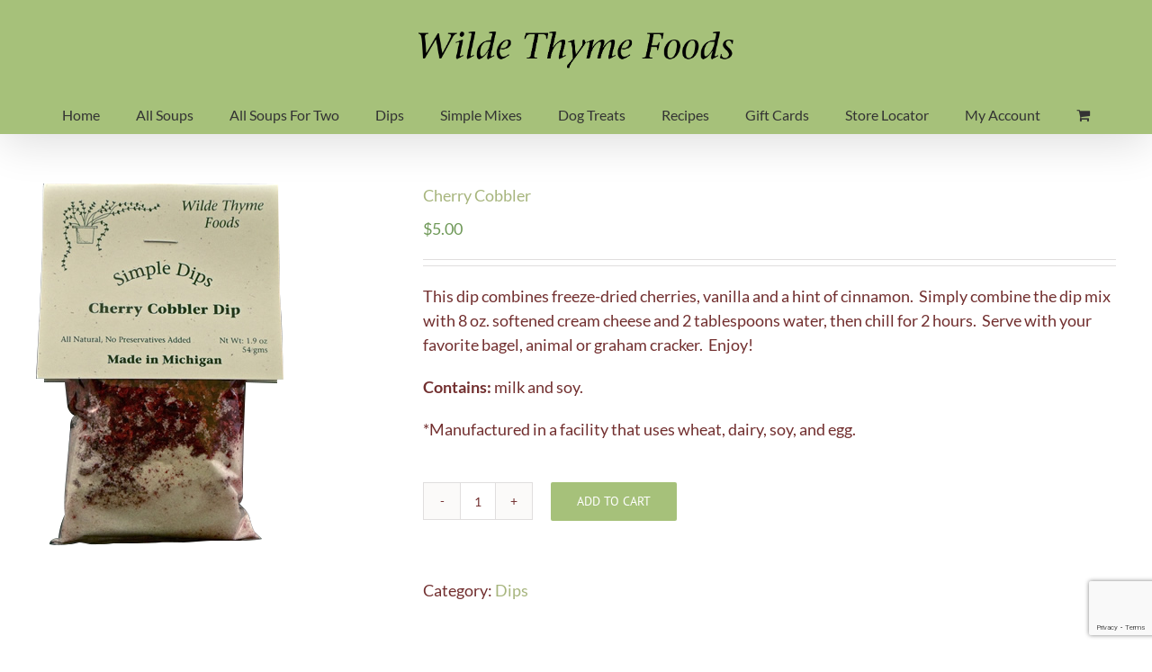

--- FILE ---
content_type: text/html; charset=UTF-8
request_url: https://wildethymefoods.com/product/cherry-cobbler/
body_size: 24746
content:
<!DOCTYPE html>
<html class="avada-html-layout-wide avada-html-header-position-top" lang="en-US" prefix="og: http://ogp.me/ns# fb: http://ogp.me/ns/fb#">
<head>
	<meta http-equiv="X-UA-Compatible" content="IE=edge" />
	<meta http-equiv="Content-Type" content="text/html; charset=utf-8"/>
	<meta name="viewport" content="width=device-width, initial-scale=1" />
	<meta name='robots' content='index, follow, max-image-preview:large, max-snippet:-1, max-video-preview:-1' />
	<style>img:is([sizes="auto" i], [sizes^="auto," i]) { contain-intrinsic-size: 3000px 1500px }</style>
	<script>window._wca = window._wca || [];</script>

	<!-- This site is optimized with the Yoast SEO plugin v26.2 - https://yoast.com/wordpress/plugins/seo/ -->
	<title>Cherry Cobbler - Wilde Thyme Foods</title>
	<link rel="canonical" href="https://wildethymefoods.com/product/cherry-cobbler/" />
	<meta property="og:locale" content="en_US" />
	<meta property="og:type" content="article" />
	<meta property="og:title" content="Cherry Cobbler - Wilde Thyme Foods" />
	<meta property="og:description" content="This dip combines freeze-dried cherries, vanilla and a hint of cinnamon.  Simply combine the dip mix with 8 oz. softened cream cheese and 2 tablespoons water, then chill for 2 hours.  Serve with your favorite bagel, animal or graham cracker.  Enjoy!  Contains: milk and soy.  *Manufactured in a facility that uses wheat, dairy, soy, and egg." />
	<meta property="og:url" content="https://wildethymefoods.com/product/cherry-cobbler/" />
	<meta property="og:site_name" content="Wilde Thyme Foods" />
	<meta property="article:publisher" content="https://www.facebook.com/Wilde-Thyme-Foods-165586816818222/" />
	<meta property="article:modified_time" content="2023-12-30T12:50:03+00:00" />
	<meta property="og:image" content="https://dos0h6jfdi1x6.cloudfront.net/wp-content/uploads/2018/06/12043913/Dcherrycob.png" />
	<meta property="og:image:width" content="275" />
	<meta property="og:image:height" content="403" />
	<meta property="og:image:type" content="image/png" />
	<meta name="twitter:card" content="summary_large_image" />
	<script type="application/ld+json" class="yoast-schema-graph">{"@context":"https://schema.org","@graph":[{"@type":"WebPage","@id":"https://wildethymefoods.com/product/cherry-cobbler/","url":"https://wildethymefoods.com/product/cherry-cobbler/","name":"Cherry Cobbler - Wilde Thyme Foods","isPartOf":{"@id":"https://wildethymefoods.com/#website"},"primaryImageOfPage":{"@id":"https://wildethymefoods.com/product/cherry-cobbler/#primaryimage"},"image":{"@id":"https://wildethymefoods.com/product/cherry-cobbler/#primaryimage"},"thumbnailUrl":"https://dos0h6jfdi1x6.cloudfront.net/wp-content/uploads/2018/06/12043913/Dcherrycob.png","datePublished":"2018-04-11T22:25:53+00:00","dateModified":"2023-12-30T12:50:03+00:00","breadcrumb":{"@id":"https://wildethymefoods.com/product/cherry-cobbler/#breadcrumb"},"inLanguage":"en-US","potentialAction":[{"@type":"ReadAction","target":["https://wildethymefoods.com/product/cherry-cobbler/"]}]},{"@type":"ImageObject","inLanguage":"en-US","@id":"https://wildethymefoods.com/product/cherry-cobbler/#primaryimage","url":"https://dos0h6jfdi1x6.cloudfront.net/wp-content/uploads/2018/06/12043913/Dcherrycob.png","contentUrl":"https://dos0h6jfdi1x6.cloudfront.net/wp-content/uploads/2018/06/12043913/Dcherrycob.png","width":275,"height":403},{"@type":"BreadcrumbList","@id":"https://wildethymefoods.com/product/cherry-cobbler/#breadcrumb","itemListElement":[{"@type":"ListItem","position":1,"name":"Home","item":"https://wildethymefoods.com/"},{"@type":"ListItem","position":2,"name":"Shop","item":"https://wildethymefoods.com/shop/"},{"@type":"ListItem","position":3,"name":"Cherry Cobbler"}]},{"@type":"WebSite","@id":"https://wildethymefoods.com/#website","url":"https://wildethymefoods.com/","name":"Wilde Thyme Foods","description":"Because Everyone Deserves a Wilde Thyme","publisher":{"@id":"https://wildethymefoods.com/#organization"},"potentialAction":[{"@type":"SearchAction","target":{"@type":"EntryPoint","urlTemplate":"https://wildethymefoods.com/?s={search_term_string}"},"query-input":{"@type":"PropertyValueSpecification","valueRequired":true,"valueName":"search_term_string"}}],"inLanguage":"en-US"},{"@type":"Organization","@id":"https://wildethymefoods.com/#organization","name":"Wilde Thyme Foods","url":"https://wildethymefoods.com/","logo":{"@type":"ImageObject","inLanguage":"en-US","@id":"https://wildethymefoods.com/#/schema/logo/image/","url":"https://dos0h6jfdi1x6.cloudfront.net/wp-content/uploads/2018/05/27150711/WildeThymeLogo-Transparent-e1527432725965.png","contentUrl":"https://dos0h6jfdi1x6.cloudfront.net/wp-content/uploads/2018/05/27150711/WildeThymeLogo-Transparent-e1527432725965.png","width":366,"height":150,"caption":"Wilde Thyme Foods"},"image":{"@id":"https://wildethymefoods.com/#/schema/logo/image/"},"sameAs":["https://www.facebook.com/Wilde-Thyme-Foods-165586816818222/"]}]}</script>
	<!-- / Yoast SEO plugin. -->


<script type='application/javascript'  id='pys-version-script'>console.log('PixelYourSite Free version 11.1.3');</script>
<link rel='dns-prefetch' href='//stats.wp.com' />
<link rel='dns-prefetch' href='//secure.gravatar.com' />
<link rel='dns-prefetch' href='//v0.wordpress.com' />
<link rel="alternate" type="application/rss+xml" title="Wilde Thyme Foods &raquo; Feed" href="https://wildethymefoods.com/feed/" />
<link rel="alternate" type="application/rss+xml" title="Wilde Thyme Foods &raquo; Comments Feed" href="https://wildethymefoods.com/comments/feed/" />
					<link rel="shortcut icon" href="https://wildethymefoods.com/wp-content/uploads/2018/06/favicon.png" type="image/x-icon" />
		
					<!-- Apple Touch Icon -->
			<link rel="apple-touch-icon" sizes="180x180" href="https://wildethymefoods.com/wp-content/uploads/2018/06/favicon.png">
		
					<!-- Android Icon -->
			<link rel="icon" sizes="192x192" href="https://wildethymefoods.com/wp-content/uploads/2018/06/favicon.png">
		
					<!-- MS Edge Icon -->
			<meta name="msapplication-TileImage" content="https://wildethymefoods.com/wp-content/uploads/2018/06/favicon.png">
									<meta name="description" content="This dip combines freeze-dried cherries, vanilla and a hint of cinnamon.  Simply combine the dip mix with 8 oz. softened cream cheese and 2 tablespoons water, then chill for 2 hours.  Serve with your favorite bagel, animal or graham cracker.  Enjoy!

Contains: milk and soy.

*Manufactured in a facility that uses wheat, dairy, soy, and egg."/>
				
		<meta property="og:locale" content="en_US"/>
		<meta property="og:type" content="article"/>
		<meta property="og:site_name" content="Wilde Thyme Foods"/>
		<meta property="og:title" content="Cherry Cobbler - Wilde Thyme Foods"/>
				<meta property="og:description" content="This dip combines freeze-dried cherries, vanilla and a hint of cinnamon.  Simply combine the dip mix with 8 oz. softened cream cheese and 2 tablespoons water, then chill for 2 hours.  Serve with your favorite bagel, animal or graham cracker.  Enjoy!

Contains: milk and soy.

*Manufactured in a facility that uses wheat, dairy, soy, and egg."/>
				<meta property="og:url" content="https://wildethymefoods.com/product/cherry-cobbler/"/>
													<meta property="article:modified_time" content="2023-12-30T12:50:03+00:00"/>
											<meta property="og:image" content="https://dos0h6jfdi1x6.cloudfront.net/wp-content/uploads/2018/06/12043913/Dcherrycob.png"/>
		<meta property="og:image:width" content="275"/>
		<meta property="og:image:height" content="403"/>
		<meta property="og:image:type" content="image/png"/>
				<script type="text/javascript">
/* <![CDATA[ */
window._wpemojiSettings = {"baseUrl":"https:\/\/s.w.org\/images\/core\/emoji\/16.0.1\/72x72\/","ext":".png","svgUrl":"https:\/\/s.w.org\/images\/core\/emoji\/16.0.1\/svg\/","svgExt":".svg","source":{"concatemoji":"https:\/\/wildethymefoods.com\/wp-includes\/js\/wp-emoji-release.min.js?ver=955082406d5c0f7d31f5376264f2ba76"}};
/*! This file is auto-generated */
!function(s,n){var o,i,e;function c(e){try{var t={supportTests:e,timestamp:(new Date).valueOf()};sessionStorage.setItem(o,JSON.stringify(t))}catch(e){}}function p(e,t,n){e.clearRect(0,0,e.canvas.width,e.canvas.height),e.fillText(t,0,0);var t=new Uint32Array(e.getImageData(0,0,e.canvas.width,e.canvas.height).data),a=(e.clearRect(0,0,e.canvas.width,e.canvas.height),e.fillText(n,0,0),new Uint32Array(e.getImageData(0,0,e.canvas.width,e.canvas.height).data));return t.every(function(e,t){return e===a[t]})}function u(e,t){e.clearRect(0,0,e.canvas.width,e.canvas.height),e.fillText(t,0,0);for(var n=e.getImageData(16,16,1,1),a=0;a<n.data.length;a++)if(0!==n.data[a])return!1;return!0}function f(e,t,n,a){switch(t){case"flag":return n(e,"\ud83c\udff3\ufe0f\u200d\u26a7\ufe0f","\ud83c\udff3\ufe0f\u200b\u26a7\ufe0f")?!1:!n(e,"\ud83c\udde8\ud83c\uddf6","\ud83c\udde8\u200b\ud83c\uddf6")&&!n(e,"\ud83c\udff4\udb40\udc67\udb40\udc62\udb40\udc65\udb40\udc6e\udb40\udc67\udb40\udc7f","\ud83c\udff4\u200b\udb40\udc67\u200b\udb40\udc62\u200b\udb40\udc65\u200b\udb40\udc6e\u200b\udb40\udc67\u200b\udb40\udc7f");case"emoji":return!a(e,"\ud83e\udedf")}return!1}function g(e,t,n,a){var r="undefined"!=typeof WorkerGlobalScope&&self instanceof WorkerGlobalScope?new OffscreenCanvas(300,150):s.createElement("canvas"),o=r.getContext("2d",{willReadFrequently:!0}),i=(o.textBaseline="top",o.font="600 32px Arial",{});return e.forEach(function(e){i[e]=t(o,e,n,a)}),i}function t(e){var t=s.createElement("script");t.src=e,t.defer=!0,s.head.appendChild(t)}"undefined"!=typeof Promise&&(o="wpEmojiSettingsSupports",i=["flag","emoji"],n.supports={everything:!0,everythingExceptFlag:!0},e=new Promise(function(e){s.addEventListener("DOMContentLoaded",e,{once:!0})}),new Promise(function(t){var n=function(){try{var e=JSON.parse(sessionStorage.getItem(o));if("object"==typeof e&&"number"==typeof e.timestamp&&(new Date).valueOf()<e.timestamp+604800&&"object"==typeof e.supportTests)return e.supportTests}catch(e){}return null}();if(!n){if("undefined"!=typeof Worker&&"undefined"!=typeof OffscreenCanvas&&"undefined"!=typeof URL&&URL.createObjectURL&&"undefined"!=typeof Blob)try{var e="postMessage("+g.toString()+"("+[JSON.stringify(i),f.toString(),p.toString(),u.toString()].join(",")+"));",a=new Blob([e],{type:"text/javascript"}),r=new Worker(URL.createObjectURL(a),{name:"wpTestEmojiSupports"});return void(r.onmessage=function(e){c(n=e.data),r.terminate(),t(n)})}catch(e){}c(n=g(i,f,p,u))}t(n)}).then(function(e){for(var t in e)n.supports[t]=e[t],n.supports.everything=n.supports.everything&&n.supports[t],"flag"!==t&&(n.supports.everythingExceptFlag=n.supports.everythingExceptFlag&&n.supports[t]);n.supports.everythingExceptFlag=n.supports.everythingExceptFlag&&!n.supports.flag,n.DOMReady=!1,n.readyCallback=function(){n.DOMReady=!0}}).then(function(){return e}).then(function(){var e;n.supports.everything||(n.readyCallback(),(e=n.source||{}).concatemoji?t(e.concatemoji):e.wpemoji&&e.twemoji&&(t(e.twemoji),t(e.wpemoji)))}))}((window,document),window._wpemojiSettings);
/* ]]> */
</script>
<style id='wp-emoji-styles-inline-css' type='text/css'>

	img.wp-smiley, img.emoji {
		display: inline !important;
		border: none !important;
		box-shadow: none !important;
		height: 1em !important;
		width: 1em !important;
		margin: 0 0.07em !important;
		vertical-align: -0.1em !important;
		background: none !important;
		padding: 0 !important;
	}
</style>
<link rel='stylesheet' id='mediaelement-css' href='https://wildethymefoods.com/wp-includes/js/mediaelement/mediaelementplayer-legacy.min.css?ver=4.2.17' type='text/css' media='all' />
<link rel='stylesheet' id='wp-mediaelement-css' href='https://wildethymefoods.com/wp-includes/js/mediaelement/wp-mediaelement.min.css?ver=955082406d5c0f7d31f5376264f2ba76' type='text/css' media='all' />
<style id='jetpack-sharing-buttons-style-inline-css' type='text/css'>
.jetpack-sharing-buttons__services-list{display:flex;flex-direction:row;flex-wrap:wrap;gap:0;list-style-type:none;margin:5px;padding:0}.jetpack-sharing-buttons__services-list.has-small-icon-size{font-size:12px}.jetpack-sharing-buttons__services-list.has-normal-icon-size{font-size:16px}.jetpack-sharing-buttons__services-list.has-large-icon-size{font-size:24px}.jetpack-sharing-buttons__services-list.has-huge-icon-size{font-size:36px}@media print{.jetpack-sharing-buttons__services-list{display:none!important}}.editor-styles-wrapper .wp-block-jetpack-sharing-buttons{gap:0;padding-inline-start:0}ul.jetpack-sharing-buttons__services-list.has-background{padding:1.25em 2.375em}
</style>
<link rel='stylesheet' id='wc-gift-cards-blocks-integration-css' href='https://wildethymefoods.com/wp-content/plugins/woocommerce-gift-cards/assets/dist/frontend/blocks.css?ver=2.7.0' type='text/css' media='all' />
<link rel='stylesheet' id='wpa-css-css' href='https://wildethymefoods.com/wp-content/plugins/honeypot/includes/css/wpa.css?ver=2.3.04' type='text/css' media='all' />
<style id='woocommerce-inline-inline-css' type='text/css'>
.woocommerce form .form-row .required { visibility: visible; }
</style>
<link rel='stylesheet' id='wpsl-styles-css' href='https://wildethymefoods.com/wp-content/plugins/wp-store-locator/css/styles.min.css?ver=2.2.261' type='text/css' media='all' />
<link rel='stylesheet' id='wc-gc-css-css' href='https://wildethymefoods.com/wp-content/plugins/woocommerce-gift-cards/assets/css/frontend/woocommerce.css?ver=2.7.0' type='text/css' media='all' />
<link rel='stylesheet' id='brands-styles-css' href='https://wildethymefoods.com/wp-content/plugins/woocommerce/assets/css/brands.css?ver=10.3.7' type='text/css' media='all' />
<link rel='stylesheet' id='fusion-dynamic-css-css' href='https://wildethymefoods.com/wp-content/uploads/fusion-styles/9c93e2971f7ccf622dc3f2177cebef83.min.css?ver=3.13.3' type='text/css' media='all' />
<script type="text/javascript" src="https://wildethymefoods.com/wp-includes/js/jquery/jquery.min.js?ver=3.7.1" id="jquery-core-js"></script>
<script type="text/javascript" src="https://wildethymefoods.com/wp-includes/js/jquery/jquery-migrate.min.js?ver=3.4.1" id="jquery-migrate-js"></script>
<script type="text/javascript" src="https://wildethymefoods.com/wp-content/plugins/woocommerce/assets/js/jquery-blockui/jquery.blockUI.min.js?ver=2.7.0-wc.10.3.7" id="wc-jquery-blockui-js" defer="defer" data-wp-strategy="defer"></script>
<script type="text/javascript" id="wc-add-to-cart-js-extra">
/* <![CDATA[ */
var wc_add_to_cart_params = {"ajax_url":"\/wp-admin\/admin-ajax.php","wc_ajax_url":"\/?wc-ajax=%%endpoint%%","i18n_view_cart":"View cart","cart_url":"https:\/\/wildethymefoods.com\/cart\/","is_cart":"","cart_redirect_after_add":"no"};
/* ]]> */
</script>
<script type="text/javascript" src="https://wildethymefoods.com/wp-content/plugins/woocommerce/assets/js/frontend/add-to-cart.min.js?ver=10.3.7" id="wc-add-to-cart-js" defer="defer" data-wp-strategy="defer"></script>
<script type="text/javascript" src="https://wildethymefoods.com/wp-content/plugins/woocommerce/assets/js/zoom/jquery.zoom.min.js?ver=1.7.21-wc.10.3.7" id="wc-zoom-js" defer="defer" data-wp-strategy="defer"></script>
<script type="text/javascript" src="https://wildethymefoods.com/wp-content/plugins/woocommerce/assets/js/flexslider/jquery.flexslider.min.js?ver=2.7.2-wc.10.3.7" id="wc-flexslider-js" defer="defer" data-wp-strategy="defer"></script>
<script type="text/javascript" id="wc-single-product-js-extra">
/* <![CDATA[ */
var wc_single_product_params = {"i18n_required_rating_text":"Please select a rating","i18n_rating_options":["1 of 5 stars","2 of 5 stars","3 of 5 stars","4 of 5 stars","5 of 5 stars"],"i18n_product_gallery_trigger_text":"View full-screen image gallery","review_rating_required":"yes","flexslider":{"rtl":false,"animation":"slide","smoothHeight":true,"directionNav":true,"controlNav":"thumbnails","slideshow":false,"animationSpeed":500,"animationLoop":false,"allowOneSlide":false,"prevText":"<i class=\"awb-icon-angle-left\"><\/i>","nextText":"<i class=\"awb-icon-angle-right\"><\/i>"},"zoom_enabled":"1","zoom_options":[],"photoswipe_enabled":"","photoswipe_options":{"shareEl":false,"closeOnScroll":false,"history":false,"hideAnimationDuration":0,"showAnimationDuration":0},"flexslider_enabled":"1"};
/* ]]> */
</script>
<script type="text/javascript" src="https://wildethymefoods.com/wp-content/plugins/woocommerce/assets/js/frontend/single-product.min.js?ver=10.3.7" id="wc-single-product-js" defer="defer" data-wp-strategy="defer"></script>
<script type="text/javascript" src="https://wildethymefoods.com/wp-content/plugins/woocommerce/assets/js/js-cookie/js.cookie.min.js?ver=2.1.4-wc.10.3.7" id="wc-js-cookie-js" defer="defer" data-wp-strategy="defer"></script>
<script type="text/javascript" id="woocommerce-js-extra">
/* <![CDATA[ */
var woocommerce_params = {"ajax_url":"\/wp-admin\/admin-ajax.php","wc_ajax_url":"\/?wc-ajax=%%endpoint%%","i18n_password_show":"Show password","i18n_password_hide":"Hide password"};
/* ]]> */
</script>
<script type="text/javascript" src="https://wildethymefoods.com/wp-content/plugins/woocommerce/assets/js/frontend/woocommerce.min.js?ver=10.3.7" id="woocommerce-js" defer="defer" data-wp-strategy="defer"></script>
<script type="text/javascript" id="WCPAY_ASSETS-js-extra">
/* <![CDATA[ */
var wcpayAssets = {"url":"https:\/\/wildethymefoods.com\/wp-content\/plugins\/woocommerce-payments\/dist\/"};
/* ]]> */
</script>
<script type="text/javascript" src="https://stats.wp.com/s-202603.js" id="woocommerce-analytics-js" defer="defer" data-wp-strategy="defer"></script>
<script type="text/javascript" src="https://wildethymefoods.com/wp-content/plugins/pixelyoursite/dist/scripts/jquery.bind-first-0.2.3.min.js?ver=955082406d5c0f7d31f5376264f2ba76" id="jquery-bind-first-js"></script>
<script type="text/javascript" src="https://wildethymefoods.com/wp-content/plugins/pixelyoursite/dist/scripts/js.cookie-2.1.3.min.js?ver=2.1.3" id="js-cookie-pys-js"></script>
<script type="text/javascript" src="https://wildethymefoods.com/wp-content/plugins/pixelyoursite/dist/scripts/tld.min.js?ver=2.3.1" id="js-tld-js"></script>
<script type="text/javascript" id="pys-js-extra">
/* <![CDATA[ */
var pysOptions = {"staticEvents":{"facebook":{"woo_view_content":[{"delay":0,"type":"static","name":"ViewContent","pixelIds":["2135783543174796"],"eventID":"8da1d01e-55fc-4105-af8e-b79ed89c4dea","params":{"content_ids":["194"],"content_type":"product","content_name":"Cherry Cobbler","category_name":"Dips","value":"5","currency":"USD","contents":[{"id":"194","quantity":1}],"product_price":"5","page_title":"Cherry Cobbler","post_type":"product","post_id":194,"plugin":"PixelYourSite","user_role":"guest","event_url":"wildethymefoods.com\/product\/cherry-cobbler\/"},"e_id":"woo_view_content","ids":[],"hasTimeWindow":false,"timeWindow":0,"woo_order":"","edd_order":""}],"init_event":[{"delay":0,"type":"static","ajaxFire":false,"name":"PageView","pixelIds":["2135783543174796"],"eventID":"1da7ebb3-d305-4a9c-8429-fe29e7bc61db","params":{"page_title":"Cherry Cobbler","post_type":"product","post_id":194,"plugin":"PixelYourSite","user_role":"guest","event_url":"wildethymefoods.com\/product\/cherry-cobbler\/"},"e_id":"init_event","ids":[],"hasTimeWindow":false,"timeWindow":0,"woo_order":"","edd_order":""}]}},"dynamicEvents":{"woo_add_to_cart_on_button_click":{"facebook":{"delay":0,"type":"dyn","name":"AddToCart","pixelIds":["2135783543174796"],"eventID":"6ed061b9-1bc3-49e6-aee5-3b59a50e7bf7","params":{"page_title":"Cherry Cobbler","post_type":"product","post_id":194,"plugin":"PixelYourSite","user_role":"guest","event_url":"wildethymefoods.com\/product\/cherry-cobbler\/"},"e_id":"woo_add_to_cart_on_button_click","ids":[],"hasTimeWindow":false,"timeWindow":0,"woo_order":"","edd_order":""}}},"triggerEvents":[],"triggerEventTypes":[],"facebook":{"pixelIds":["2135783543174796"],"advancedMatching":[],"advancedMatchingEnabled":false,"removeMetadata":false,"wooVariableAsSimple":false,"serverApiEnabled":false,"wooCRSendFromServer":false,"send_external_id":null,"enabled_medical":false,"do_not_track_medical_param":["event_url","post_title","page_title","landing_page","content_name","categories","category_name","tags"],"meta_ldu":false},"debug":"","siteUrl":"https:\/\/wildethymefoods.com","ajaxUrl":"https:\/\/wildethymefoods.com\/wp-admin\/admin-ajax.php","ajax_event":"e09c57028b","enable_remove_download_url_param":"1","cookie_duration":"7","last_visit_duration":"60","enable_success_send_form":"","ajaxForServerEvent":"1","ajaxForServerStaticEvent":"1","useSendBeacon":"1","send_external_id":"1","external_id_expire":"180","track_cookie_for_subdomains":"1","google_consent_mode":"1","gdpr":{"ajax_enabled":true,"all_disabled_by_api":false,"facebook_disabled_by_api":false,"analytics_disabled_by_api":false,"google_ads_disabled_by_api":false,"pinterest_disabled_by_api":false,"bing_disabled_by_api":false,"externalID_disabled_by_api":false,"facebook_prior_consent_enabled":true,"analytics_prior_consent_enabled":true,"google_ads_prior_consent_enabled":null,"pinterest_prior_consent_enabled":true,"bing_prior_consent_enabled":true,"cookiebot_integration_enabled":false,"cookiebot_facebook_consent_category":"marketing","cookiebot_analytics_consent_category":"statistics","cookiebot_tiktok_consent_category":"marketing","cookiebot_google_ads_consent_category":"marketing","cookiebot_pinterest_consent_category":"marketing","cookiebot_bing_consent_category":"marketing","consent_magic_integration_enabled":false,"real_cookie_banner_integration_enabled":false,"cookie_notice_integration_enabled":false,"cookie_law_info_integration_enabled":false,"analytics_storage":{"enabled":true,"value":"granted","filter":false},"ad_storage":{"enabled":true,"value":"granted","filter":false},"ad_user_data":{"enabled":true,"value":"granted","filter":false},"ad_personalization":{"enabled":true,"value":"granted","filter":false}},"cookie":{"disabled_all_cookie":false,"disabled_start_session_cookie":false,"disabled_advanced_form_data_cookie":false,"disabled_landing_page_cookie":false,"disabled_first_visit_cookie":false,"disabled_trafficsource_cookie":false,"disabled_utmTerms_cookie":false,"disabled_utmId_cookie":false},"tracking_analytics":{"TrafficSource":"direct","TrafficLanding":"undefined","TrafficUtms":[],"TrafficUtmsId":[]},"GATags":{"ga_datalayer_type":"default","ga_datalayer_name":"dataLayerPYS"},"woo":{"enabled":true,"enabled_save_data_to_orders":true,"addToCartOnButtonEnabled":true,"addToCartOnButtonValueEnabled":true,"addToCartOnButtonValueOption":"price","singleProductId":194,"removeFromCartSelector":"form.woocommerce-cart-form .remove","addToCartCatchMethod":"add_cart_js","is_order_received_page":false,"containOrderId":false},"edd":{"enabled":false},"cache_bypass":"1768683839"};
/* ]]> */
</script>
<script type="text/javascript" src="https://wildethymefoods.com/wp-content/plugins/pixelyoursite/dist/scripts/public.js?ver=11.1.3" id="pys-js"></script>
<link rel="https://api.w.org/" href="https://wildethymefoods.com/wp-json/" /><link rel="alternate" title="JSON" type="application/json" href="https://wildethymefoods.com/wp-json/wp/v2/product/194" /><link rel="EditURI" type="application/rsd+xml" title="RSD" href="https://wildethymefoods.com/xmlrpc.php?rsd" />

<link rel="alternate" title="oEmbed (JSON)" type="application/json+oembed" href="https://wildethymefoods.com/wp-json/oembed/1.0/embed?url=https%3A%2F%2Fwildethymefoods.com%2Fproduct%2Fcherry-cobbler%2F" />
<link rel="alternate" title="oEmbed (XML)" type="text/xml+oembed" href="https://wildethymefoods.com/wp-json/oembed/1.0/embed?url=https%3A%2F%2Fwildethymefoods.com%2Fproduct%2Fcherry-cobbler%2F&#038;format=xml" />
	<style>img#wpstats{display:none}</style>
		<style type="text/css" id="css-fb-visibility">@media screen and (max-width: 780px){.fusion-no-small-visibility{display:none !important;}body .sm-text-align-center{text-align:center !important;}body .sm-text-align-left{text-align:left !important;}body .sm-text-align-right{text-align:right !important;}body .sm-flex-align-center{justify-content:center !important;}body .sm-flex-align-flex-start{justify-content:flex-start !important;}body .sm-flex-align-flex-end{justify-content:flex-end !important;}body .sm-mx-auto{margin-left:auto !important;margin-right:auto !important;}body .sm-ml-auto{margin-left:auto !important;}body .sm-mr-auto{margin-right:auto !important;}body .fusion-absolute-position-small{position:absolute;top:auto;width:100%;}.awb-sticky.awb-sticky-small{ position: sticky; top: var(--awb-sticky-offset,0); }}@media screen and (min-width: 781px) and (max-width: 1024px){.fusion-no-medium-visibility{display:none !important;}body .md-text-align-center{text-align:center !important;}body .md-text-align-left{text-align:left !important;}body .md-text-align-right{text-align:right !important;}body .md-flex-align-center{justify-content:center !important;}body .md-flex-align-flex-start{justify-content:flex-start !important;}body .md-flex-align-flex-end{justify-content:flex-end !important;}body .md-mx-auto{margin-left:auto !important;margin-right:auto !important;}body .md-ml-auto{margin-left:auto !important;}body .md-mr-auto{margin-right:auto !important;}body .fusion-absolute-position-medium{position:absolute;top:auto;width:100%;}.awb-sticky.awb-sticky-medium{ position: sticky; top: var(--awb-sticky-offset,0); }}@media screen and (min-width: 1025px){.fusion-no-large-visibility{display:none !important;}body .lg-text-align-center{text-align:center !important;}body .lg-text-align-left{text-align:left !important;}body .lg-text-align-right{text-align:right !important;}body .lg-flex-align-center{justify-content:center !important;}body .lg-flex-align-flex-start{justify-content:flex-start !important;}body .lg-flex-align-flex-end{justify-content:flex-end !important;}body .lg-mx-auto{margin-left:auto !important;margin-right:auto !important;}body .lg-ml-auto{margin-left:auto !important;}body .lg-mr-auto{margin-right:auto !important;}body .fusion-absolute-position-large{position:absolute;top:auto;width:100%;}.awb-sticky.awb-sticky-large{ position: sticky; top: var(--awb-sticky-offset,0); }}</style>	<noscript><style>.woocommerce-product-gallery{ opacity: 1 !important; }</style></noscript>
	<style type="text/css">.recentcomments a{display:inline !important;padding:0 !important;margin:0 !important;}</style>		<script type="text/javascript">
			var doc = document.documentElement;
			doc.setAttribute( 'data-useragent', navigator.userAgent );
		</script>
						<style type="text/css" id="c4wp-checkout-css">
					.woocommerce-checkout .c4wp_captcha_field {
						margin-bottom: 10px;
						margin-top: 15px;
						position: relative;
						display: inline-block;
					}
				</style>
								<style type="text/css" id="c4wp-v3-lp-form-css">
					.login #login, .login #lostpasswordform {
						min-width: 350px !important;
					}
					.wpforms-field-c4wp iframe {
						width: 100% !important;
					}
				</style>
							<style type="text/css" id="c4wp-v3-lp-form-css">
				.login #login, .login #lostpasswordform {
					min-width: 350px !important;
				}
				.wpforms-field-c4wp iframe {
					width: 100% !important;
				}
			</style>
			
	</head>

<body class="wp-singular product-template-default single single-product postid-194 wp-theme-Avada theme-Avada woocommerce woocommerce-page woocommerce-no-js fusion-image-hovers fusion-pagination-sizing fusion-button_type-flat fusion-button_span-no fusion-button_gradient-linear avada-image-rollover-circle-yes avada-image-rollover-yes avada-image-rollover-direction-left fusion-body ltr no-tablet-sticky-header no-mobile-sticky-header no-mobile-slidingbar no-mobile-totop avada-has-rev-slider-styles fusion-disable-outline fusion-sub-menu-fade mobile-logo-pos-center layout-wide-mode avada-has-boxed-modal-shadow-none layout-scroll-offset-full avada-has-zero-margin-offset-top fusion-top-header menu-text-align-center fusion-woo-product-design-clean fusion-woo-shop-page-columns-4 fusion-woo-related-columns-4 fusion-woo-archive-page-columns-3 avada-has-woo-gallery-disabled woo-sale-badge-circle woo-outofstock-badge-top_bar mobile-menu-design-modern fusion-show-pagination-text fusion-header-layout-v5 avada-responsive avada-footer-fx-none avada-menu-highlight-style-arrow fusion-search-form-classic fusion-main-menu-search-overlay fusion-avatar-square avada-dropdown-styles avada-blog-layout-large avada-blog-archive-layout-large avada-header-shadow-yes avada-has-logo-background avada-menu-icon-position-left avada-has-megamenu-shadow avada-has-mainmenu-dropdown-divider avada-has-breadcrumb-mobile-hidden avada-has-titlebar-hide avada-header-border-color-full-transparent avada-has-pagination-padding avada-flyout-menu-direction-fade avada-ec-views-v1" data-awb-post-id="194">
		<a class="skip-link screen-reader-text" href="#content">Skip to content</a>

	<div id="boxed-wrapper">
		
		<div id="wrapper" class="fusion-wrapper">
			<div id="home" style="position:relative;top:-1px;"></div>
							
					
			<header class="fusion-header-wrapper fusion-header-shadow">
				<div class="fusion-header-v5 fusion-logo-alignment fusion-logo-center fusion-sticky-menu- fusion-sticky-logo- fusion-mobile-logo- fusion-sticky-menu-only fusion-header-menu-align-center fusion-mobile-menu-design-modern">
					<div class="fusion-header-sticky-height"></div>
<div class="fusion-sticky-header-wrapper"> <!-- start fusion sticky header wrapper -->
	<div class="fusion-header">
		<div class="fusion-row">
							<div class="fusion-logo" data-margin-top="31px" data-margin-bottom="31px" data-margin-left="0px" data-margin-right="0px">
			<a class="fusion-logo-link"  href="https://wildethymefoods.com/" >

						<!-- standard logo -->
			<img src="https://dos0h6jfdi1x6.cloudfront.net/wp-content/uploads/2018/04/17013642/WildeThyme_logo-elements-2.png" srcset="https://dos0h6jfdi1x6.cloudfront.net/wp-content/uploads/2018/04/17013642/WildeThyme_logo-elements-2.png 1x" width="" height="" alt="Wilde Thyme Foods Logo" data-retina_logo_url="" class="fusion-standard-logo" />

			
					</a>
		</div>
								<div class="fusion-mobile-menu-icons">
							<a href="#" class="fusion-icon awb-icon-bars" aria-label="Toggle mobile menu" aria-expanded="false"></a>
		
		
		
					<a href="https://wildethymefoods.com/cart/" class="fusion-icon awb-icon-shopping-cart"  aria-label="Toggle mobile cart"></a>
			</div>
			
					</div>
	</div>
	<div class="fusion-secondary-main-menu">
		<div class="fusion-row">
			<nav class="fusion-main-menu" aria-label="Main Menu"><div class="fusion-overlay-search">		<form role="search" class="searchform fusion-search-form  fusion-search-form-classic" method="get" action="https://wildethymefoods.com/">
			<div class="fusion-search-form-content">

				
				<div class="fusion-search-field search-field">
					<label><span class="screen-reader-text">Search for:</span>
													<input type="search" value="" name="s" class="s" placeholder="Search..." required aria-required="true" aria-label="Search..."/>
											</label>
				</div>
				<div class="fusion-search-button search-button">
					<input type="submit" class="fusion-search-submit searchsubmit" aria-label="Search" value="&#xf002;" />
									</div>

				
			</div>


			
		</form>
		<div class="fusion-search-spacer"></div><a href="#" role="button" aria-label="Close Search" class="fusion-close-search"></a></div><ul id="menu-main-nav" class="fusion-menu"><li  id="menu-item-1145"  class="menu-item menu-item-type-custom menu-item-object-custom menu-item-home menu-item-1145"  data-item-id="1145"><a  href="https://wildethymefoods.com" class="fusion-arrow-highlight"><span class="menu-text">Home<span class="fusion-arrow-svg"><svg height="12px" width="23px">
					<path d="M0 0 L11.5 12 L23 0 Z" fill="#a6c17a" class="header_border_color_stroke" stroke-width="1"/>
					</svg></span></span></a></li><li  id="menu-item-23"  class="menu-item menu-item-type-custom menu-item-object-custom menu-item-has-children menu-item-23 fusion-dropdown-menu"  data-item-id="23"><a  href="/product-category/soups/" class="fusion-arrow-highlight"><span class="menu-text">All Soups<span class="fusion-arrow-svg"><svg height="12px" width="23px">
					<path d="M0 0 L11.5 12 L23 0 Z" fill="#a6c17a" class="header_border_color_stroke" stroke-width="1"/>
					</svg></span><span class="fusion-dropdown-svg"><svg height="12px" width="23px">
						<path d="M0 12 L11.5 0 L23 12 Z" fill="#a6c17a"/>
						</svg></span></span></a><ul class="sub-menu"><li  id="menu-item-1177"  class="menu-item menu-item-type-custom menu-item-object-custom menu-item-1177 fusion-dropdown-submenu" ><a  href="/product-category/soups/soups-vegetarian" class="fusion-arrow-highlight"><span>Vegetarian</span></a></li><li  id="menu-item-1176"  class="menu-item menu-item-type-custom menu-item-object-custom menu-item-1176 fusion-dropdown-submenu" ><a  href="/product-category/soups/soups-salt-free" class="fusion-arrow-highlight"><span>Salt Free</span></a></li><li  id="menu-item-1175"  class="menu-item menu-item-type-custom menu-item-object-custom menu-item-1175 fusion-dropdown-submenu" ><a  href="/product-category/soups/soups-contains-no-gluten/" class="fusion-arrow-highlight"><span>Contains No Gluten</span></a></li><li  id="menu-item-1174"  class="menu-item menu-item-type-custom menu-item-object-custom menu-item-1174 fusion-dropdown-submenu" ><a  href="/product-category/soups/soups-contains-no-dairy/" class="fusion-arrow-highlight"><span>Contains No Dairy</span></a></li></ul></li><li  id="menu-item-24"  class="menu-item menu-item-type-custom menu-item-object-custom menu-item-has-children menu-item-24 fusion-dropdown-menu"  data-item-id="24"><a  href="/product-category/soup-for-two/" class="fusion-arrow-highlight"><span class="menu-text">All Soups For Two<span class="fusion-arrow-svg"><svg height="12px" width="23px">
					<path d="M0 0 L11.5 12 L23 0 Z" fill="#a6c17a" class="header_border_color_stroke" stroke-width="1"/>
					</svg></span><span class="fusion-dropdown-svg"><svg height="12px" width="23px">
						<path d="M0 12 L11.5 0 L23 12 Z" fill="#a6c17a"/>
						</svg></span></span></a><ul class="sub-menu"><li  id="menu-item-1179"  class="menu-item menu-item-type-custom menu-item-object-custom menu-item-1179 fusion-dropdown-submenu" ><a  href="/product-category/soups-for-two/soups-for-two-vegetarian" class="fusion-arrow-highlight"><span>Vegetarian</span></a></li><li  id="menu-item-1180"  class="menu-item menu-item-type-custom menu-item-object-custom menu-item-1180 fusion-dropdown-submenu" ><a  href="/product-category/soups-for-two/soups-for-two-no-salt/" class="fusion-arrow-highlight"><span>Salt Free</span></a></li><li  id="menu-item-1181"  class="menu-item menu-item-type-custom menu-item-object-custom menu-item-1181 fusion-dropdown-submenu" ><a  href="/product-category/soups-for-two/soups-for-two-contains-no-gluten/" class="fusion-arrow-highlight"><span>Contains No Gluten</span></a></li><li  id="menu-item-1178"  class="menu-item menu-item-type-custom menu-item-object-custom menu-item-1178 fusion-dropdown-submenu" ><a  href="/product-category/soups-for-two/soups-for-two-contains-no-dairy/" class="fusion-arrow-highlight"><span>Contains No Dairy</span></a></li></ul></li><li  id="menu-item-22"  class="menu-item menu-item-type-custom menu-item-object-custom menu-item-22"  data-item-id="22"><a  href="/product-category/dips/" class="fusion-arrow-highlight"><span class="menu-text">Dips<span class="fusion-arrow-svg"><svg height="12px" width="23px">
					<path d="M0 0 L11.5 12 L23 0 Z" fill="#a6c17a" class="header_border_color_stroke" stroke-width="1"/>
					</svg></span></span></a></li><li  id="menu-item-21"  class="menu-item menu-item-type-custom menu-item-object-custom menu-item-has-children menu-item-21 fusion-dropdown-menu"  data-item-id="21"><a  href="/product-category/simple-mixes/" class="fusion-arrow-highlight"><span class="menu-text">Simple Mixes<span class="fusion-arrow-svg"><svg height="12px" width="23px">
					<path d="M0 0 L11.5 12 L23 0 Z" fill="#a6c17a" class="header_border_color_stroke" stroke-width="1"/>
					</svg></span><span class="fusion-dropdown-svg"><svg height="12px" width="23px">
						<path d="M0 12 L11.5 0 L23 12 Z" fill="#a6c17a"/>
						</svg></span></span></a><ul class="sub-menu"><li  id="menu-item-26"  class="menu-item menu-item-type-custom menu-item-object-custom menu-item-26 fusion-dropdown-submenu" ><a  href="/product-category/simple-mixes/simple-cake/" class="fusion-arrow-highlight"><span>Simple Cakes</span></a></li><li  id="menu-item-27"  class="menu-item menu-item-type-custom menu-item-object-custom menu-item-27 fusion-dropdown-submenu" ><a  href="/product-category/simple-mixes/simple-breads/" class="fusion-arrow-highlight"><span>Simple Breads</span></a></li><li  id="menu-item-28"  class="menu-item menu-item-type-custom menu-item-object-custom menu-item-28 fusion-dropdown-submenu" ><a  href="/product-category/simple-mixes/simple-oil-seasonings/" class="fusion-arrow-highlight"><span>Simple Oil Seasoning</span></a></li><li  id="menu-item-30"  class="menu-item menu-item-type-custom menu-item-object-custom menu-item-30 fusion-dropdown-submenu" ><a  href="/product-category/simple-mixes/simple-pickles/" class="fusion-arrow-highlight"><span>Simple Pickles</span></a></li><li  id="menu-item-431"  class="menu-item menu-item-type-custom menu-item-object-custom menu-item-431 fusion-dropdown-submenu" ><a  href="/product-category/simple-mixes/simple-salami/" class="fusion-arrow-highlight"><span>Simple Salami</span></a></li><li  id="menu-item-36615"  class="menu-item menu-item-type-custom menu-item-object-custom menu-item-36615 fusion-dropdown-submenu" ><a  href="/product-category/simple-mixes/simple-scones/" class="fusion-arrow-highlight"><span>Simple Scones</span></a></li></ul></li><li  id="menu-item-25"  class="menu-item menu-item-type-custom menu-item-object-custom menu-item-25"  data-item-id="25"><a  href="/product-category/dog-treats/" class="fusion-arrow-highlight"><span class="menu-text">Dog Treats<span class="fusion-arrow-svg"><svg height="12px" width="23px">
					<path d="M0 0 L11.5 12 L23 0 Z" fill="#a6c17a" class="header_border_color_stroke" stroke-width="1"/>
					</svg></span></span></a></li><li  id="menu-item-430"  class="menu-item menu-item-type-post_type menu-item-object-page menu-item-430"  data-item-id="430"><a  href="https://wildethymefoods.com/recipes/" class="fusion-arrow-highlight"><span class="menu-text">Recipes<span class="fusion-arrow-svg"><svg height="12px" width="23px">
					<path d="M0 0 L11.5 12 L23 0 Z" fill="#a6c17a" class="header_border_color_stroke" stroke-width="1"/>
					</svg></span></span></a></li><li  id="menu-item-37052"  class="menu-item menu-item-type-custom menu-item-object-custom menu-item-37052"  data-item-id="37052"><a  href="https://wildethymefoods.com/product/gift-card/" class="fusion-arrow-highlight"><span class="menu-text">Gift Cards<span class="fusion-arrow-svg"><svg height="12px" width="23px">
					<path d="M0 0 L11.5 12 L23 0 Z" fill="#a6c17a" class="header_border_color_stroke" stroke-width="1"/>
					</svg></span></span></a></li><li  id="menu-item-420"  class="menu-item menu-item-type-post_type menu-item-object-page menu-item-420"  data-item-id="420"><a  href="https://wildethymefoods.com/store-locator/" class="fusion-arrow-highlight"><span class="menu-text">Store Locator<span class="fusion-arrow-svg"><svg height="12px" width="23px">
					<path d="M0 0 L11.5 12 L23 0 Z" fill="#a6c17a" class="header_border_color_stroke" stroke-width="1"/>
					</svg></span></span></a></li><li class="menu-item fusion-dropdown-menu menu-item-has-children fusion-custom-menu-item fusion-menu-login-box"><a href="https://wildethymefoods.com/my-account/" aria-haspopup="true" class="fusion-arrow-highlight"><span class="menu-text">My Account</span><span class="fusion-arrow-svg"><svg height="12px" width="23px">
					<path d="M0 0 L11.5 12 L23 0 Z" fill="#a6c17a" class="header_border_color_stroke" stroke-width="1"/>
					</svg></span><span class="fusion-dropdown-svg"><svg height="12px" width="23px">
						<path d="M0 12 L11.5 0 L23 12 Z" fill="#a6c17a"/>
						</svg></span></a><div class="fusion-custom-menu-item-contents"><form action="https://wildethymefoods.com/wp-login.php" name="loginform" method="post"><p><input type="text" class="input-text" name="log" id="username-main-nav-696bf93f7ccdf" value="" placeholder="Username" /></p><p><input type="password" class="input-text" name="pwd" id="password-main-nav-696bf93f7ccdf" value="" placeholder="Password" /></p><p class="fusion-remember-checkbox"><label for="fusion-menu-login-box-rememberme-main-nav-696bf93f7ccdf"><input name="rememberme" type="checkbox" id="fusion-menu-login-box-rememberme" value="forever"> Remember Me</label></p><input type="hidden" name="fusion_woo_login_box" value="true" /><p class="fusion-login-box-submit"><input type="submit" name="wp-submit" id="wp-submit-main-nav-696bf93f7ccdf" class="button button-small default comment-submit" value="Log In"><input type="hidden" name="redirect" value=""></p></form><a class="fusion-menu-login-box-register" href="https://wildethymefoods.com/my-account/" title="Register">Register</a></div></li><li class="fusion-custom-menu-item fusion-menu-cart fusion-main-menu-cart"><a class="fusion-main-menu-icon" href="https://wildethymefoods.com/cart/"><span class="menu-text" aria-label="View Cart"></span></a></li></ul></nav>
<nav class="fusion-mobile-nav-holder fusion-mobile-menu-text-align-left" aria-label="Main Menu Mobile"></nav>

					</div>
	</div>
</div> <!-- end fusion sticky header wrapper -->
				</div>
				<div class="fusion-clearfix"></div>
			</header>
								
							<div id="sliders-container" class="fusion-slider-visibility">
					</div>
				
					
							
			
						<main id="main" class="clearfix ">
				<div class="fusion-row" style="">

			<div class="woocommerce-container">
			<section id="content" class="" style="width: 100%;">
		
					
			<div class="woocommerce-notices-wrapper"></div><div id="product-194" class="product type-product post-194 status-publish first instock product_cat-dips has-post-thumbnail taxable shipping-taxable purchasable product-type-simple product-grid-view">

	<div class="avada-single-product-gallery-wrapper avada-product-images-global avada-product-images-thumbnails-bottom">
<div class="woocommerce-product-gallery woocommerce-product-gallery--with-images woocommerce-product-gallery--columns-4 images avada-product-gallery" data-columns="4" style="opacity: 0; transition: opacity .25s ease-in-out;">
	<div class="woocommerce-product-gallery__wrapper">
		<div data-thumb="https://dos0h6jfdi1x6.cloudfront.net/wp-content/uploads/2018/06/12043913/Dcherrycob-100x100.png" data-thumb-alt="Cherry Cobbler" data-thumb-srcset="https://dos0h6jfdi1x6.cloudfront.net/wp-content/uploads/2018/06/12043913/Dcherrycob-66x66.png 66w, https://dos0h6jfdi1x6.cloudfront.net/wp-content/uploads/2018/06/12043913/Dcherrycob-100x100.png 100w, https://dos0h6jfdi1x6.cloudfront.net/wp-content/uploads/2018/06/12043913/Dcherrycob-150x150.png 150w, https://dos0h6jfdi1x6.cloudfront.net/wp-content/uploads/2018/06/12043913/Dcherrycob.png 275w"  data-thumb-sizes="(max-width: 100px) 100vw, 100px" class="woocommerce-product-gallery__image"><a href="https://dos0h6jfdi1x6.cloudfront.net/wp-content/uploads/2018/06/12043913/Dcherrycob.png"><img width="275" height="403" src="https://dos0h6jfdi1x6.cloudfront.net/wp-content/uploads/2018/06/12043913/Dcherrycob.png" class="wp-post-image" alt="Cherry Cobbler" data-caption="" data-src="https://dos0h6jfdi1x6.cloudfront.net/wp-content/uploads/2018/06/12043913/Dcherrycob.png" data-large_image="https://dos0h6jfdi1x6.cloudfront.net/wp-content/uploads/2018/06/12043913/Dcherrycob.png" data-large_image_width="275" data-large_image_height="403" decoding="async" fetchpriority="high" srcset="https://dos0h6jfdi1x6.cloudfront.net/wp-content/uploads/2018/06/12043913/Dcherrycob.png 200w, https://dos0h6jfdi1x6.cloudfront.net/wp-content/uploads/2018/06/12043913/Dcherrycob-205x300.png 205w, https://dos0h6jfdi1x6.cloudfront.net/wp-content/uploads/2018/06/12043913/Dcherrycob.png 275w" sizes="(max-width: 275px) 100vw, 275px" /></a><a class="avada-product-gallery-lightbox-trigger" href="https://dos0h6jfdi1x6.cloudfront.net/wp-content/uploads/2018/06/12043913/Dcherrycob.png" data-rel="iLightbox[]" alt="" data-title="Dcherrycob.png" title="Dcherrycob.png" data-caption=""></a></div>	</div>
</div>
</div>

	<div class="summary entry-summary">
		<div class="summary-container"><h1 itemprop="name" class="product_title entry-title">Cherry Cobbler</h1>
<p class="price"><span class="woocommerce-Price-amount amount"><bdi><span class="woocommerce-Price-currencySymbol">&#36;</span>5.00</bdi></span></p>
<div class="avada-availability">
	</div>
<div class="product-border fusion-separator sep-double sep-solid"></div>

<div class="post-content woocommerce-product-details__short-description">
	<p>This dip combines freeze-dried cherries, vanilla and a hint of cinnamon.  Simply combine the dip mix with 8 oz. softened cream cheese and 2 tablespoons water, then chill for 2 hours.  Serve with your favorite bagel, animal or graham cracker.  Enjoy!</p>
<p><strong><span class="Style2">Contains:</span></strong> milk and soy.</p>
<p>*Manufactured in a facility that uses wheat, dairy, soy, and egg.</p>
</div>

	
	<form class="cart" action="https://wildethymefoods.com/product/cherry-cobbler/" method="post" enctype='multipart/form-data'>
		
		<div class="quantity">
		<label class="screen-reader-text" for="quantity_696bf93f7fd6c">Cherry Cobbler quantity</label>
	<input
		type="number"
				id="quantity_696bf93f7fd6c"
		class="input-text qty text"
		name="quantity"
		value="1"
		aria-label="Product quantity"
				min="1"
							step="1"
			placeholder=""
			inputmode="numeric"
			autocomplete="off"
			/>
	</div>

		<button type="submit" name="add-to-cart" value="194" class="single_add_to_cart_button button alt">Add to cart</button>

		
        <script type="application/javascript" style="display:none">
            /* <![CDATA[ */
            window.pysWooProductData = window.pysWooProductData || [];
                        window.pysWooProductData[194] = {"facebook":{"delay":0,"type":"static","name":"AddToCart","pixelIds":["2135783543174796"],"eventID":"94c3da10-41fb-452c-b7f8-19e9cc7ccff7","params":{"content_type":"product","content_ids":["194"],"contents":[{"id":"194","quantity":1}],"content_name":"Cherry Cobbler","category_name":"Dips","value":"5","currency":"USD"},"e_id":"woo_add_to_cart_on_button_click","ids":[],"hasTimeWindow":false,"timeWindow":0,"woo_order":"","edd_order":""}};
                        /* ]]> */
        </script>

        	</form>

	
<div class="product_meta">

	
	
	<span class="posted_in">Category: <a href="https://wildethymefoods.com/product-category/dips/" rel="tag">Dips</a></span>
	
	
</div>
</div>	</div>

	
	<div class="woocommerce-tabs wc-tabs-wrapper">
		<ul class="tabs wc-tabs" role="tablist">
							<li role="presentation" class="description_tab" id="tab-title-description">
					<a href="#tab-description" role="tab" aria-controls="tab-description">
						Description					</a>
				</li>
							<li role="presentation" class="additional_information_tab" id="tab-title-additional_information">
					<a href="#tab-additional_information" role="tab" aria-controls="tab-additional_information">
						Additional information					</a>
				</li>
					</ul>
					<div class="woocommerce-Tabs-panel woocommerce-Tabs-panel--description panel entry-content wc-tab" id="tab-description" role="tabpanel" aria-labelledby="tab-title-description">
				
<div class="post-content">
		  <h3 class="fusion-woocommerce-tab-title">Description</h3>
	
	<p>This dip combines freeze-dried cherries, vanilla and a hint of cinnamon.  Simply combine the dip mix with 8 oz. softened cream cheese and 2 tablespoons water, then chill for 2 hours.  Serve with your favorite bagel, animal or graham cracker.  Enjoy!</p>
<p><strong><span class="Style2">Contains:</span></strong> milk and soy.</p>
<p>*Manufactured in a facility that uses wheat, dairy, soy, and egg.</p>
</div>
			</div>
					<div class="woocommerce-Tabs-panel woocommerce-Tabs-panel--additional_information panel entry-content wc-tab" id="tab-additional_information" role="tabpanel" aria-labelledby="tab-title-additional_information">
				
	<h3 class="fusion-woocommerce-tab-title">Additional information</h3>

<table class="woocommerce-product-attributes shop_attributes" aria-label="Product Details">
			<tr class="woocommerce-product-attributes-item woocommerce-product-attributes-item--weight">
			<th class="woocommerce-product-attributes-item__label" scope="row">Weight</th>
			<td class="woocommerce-product-attributes-item__value">0.5 lbs</td>
		</tr>
			<tr class="woocommerce-product-attributes-item woocommerce-product-attributes-item--dimensions">
			<th class="woocommerce-product-attributes-item__label" scope="row">Dimensions</th>
			<td class="woocommerce-product-attributes-item__value">6 &times; 6 &times; 6 in</td>
		</tr>
	</table>
			</div>
		
			</div>

<div class="fusion-clearfix"></div>

		<ul class="social-share clearfix">
		<li class="facebook">
			<a class="fusion-facebook-sharer-icon" href="https://www.facebook.com/sharer.php?u=https%3A%2F%2Fwildethymefoods.com%2Fproduct%2Fcherry-cobbler%2F" target="_blank" rel="noopener noreferrer">
				<i class="fontawesome-icon medium circle-yes awb-icon-facebook" aria-hidden="true"></i>
				<div class="fusion-woo-social-share-text">
					<span>Share On Facebook</span>
				</div>
			</a>
		</li>
		<li class="twitter">
			<a href="https://x.com/intent/post?text=Cherry Cobbler&amp;url=https%3A%2F%2Fwildethymefoods.com%2Fproduct%2Fcherry-cobbler%2F" target="_blank" rel="noopener noreferrer">
				<i class="fontawesome-icon medium circle-yes awb-icon-twitter" aria-hidden="true"></i>
				<div class="fusion-woo-social-share-text">
					<span>Tweet This Product</span>
				</div>
			</a>
		</li>
		<li class="pinterest">
						<a href="http://pinterest.com/pin/create/button/?url=https%3A%2F%2Fwildethymefoods.com%2Fproduct%2Fcherry-cobbler%2F&amp;description=Cherry%20Cobbler&amp;media=https%3A%2F%2Fdos0h6jfdi1x6.cloudfront.net%2Fwp-content%2Fuploads%2F2018%2F06%2F12043913%2FDcherrycob.png" target="_blank" rel="noopener noreferrer">
				<i class="fontawesome-icon medium circle-yes awb-icon-pinterest" aria-hidden="true"></i>
				<div class="fusion-woo-social-share-text">
					<span>Pin This Product</span>
				</div>
			</a>
		</li>
		<li class="email">
			<a href="mailto:?subject=Cherry%20Cobbler&body=https://wildethymefoods.com/product/cherry-cobbler/" target="_blank" rel="noopener noreferrer">
				<i class="fontawesome-icon medium circle-yes awb-icon-mail" aria-hidden="true"></i>
				<div class="fusion-woo-social-share-text">
					<span>Email This Product</span>
				</div>
			</a>
		</li>
	</ul>
<div class="fusion-clearfix"></div>
	<section class="related products">

					<h2>Related products</h2>
				<ul class="products clearfix products-4">

			
					<li class="product type-product post-179 status-publish first instock product_cat-dips has-post-thumbnail taxable shipping-taxable purchasable product-type-simple product-grid-view">
	<div class="fusion-product-wrapper">

<div class="fusion-clean-product-image-wrapper ">
	<div  class="fusion-image-wrapper fusion-image-size-fixed" aria-haspopup="true">
				<img width="274" height="413" src="https://dos0h6jfdi1x6.cloudfront.net/wp-content/uploads/2018/06/12044414/Dbistro.png" class="attachment-woocommerce_thumbnail size-woocommerce_thumbnail wp-post-image" alt="" decoding="async" srcset="https://dos0h6jfdi1x6.cloudfront.net/wp-content/uploads/2018/06/12044414/Dbistro-199x300.png 199w, https://dos0h6jfdi1x6.cloudfront.net/wp-content/uploads/2018/06/12044414/Dbistro.png 200w, https://dos0h6jfdi1x6.cloudfront.net/wp-content/uploads/2018/06/12044414/Dbistro.png 274w" sizes="(max-width: 274px) 100vw, 274px" /><div class="fusion-rollover">
	<div class="fusion-rollover-content">

				
		
								
								
								<div class="cart-loading">
				<a href="https://wildethymefoods.com/cart/">
					<i class="awb-icon-spinner" aria-hidden="true"></i>
					<div class="view-cart">View Cart</div>
				</a>
			</div>
		
															
						
										<div class="fusion-product-buttons">
					<a href="/product/cherry-cobbler/?add-to-cart=179" aria-describedby="woocommerce_loop_add_to_cart_link_describedby_179" data-quantity="1" class="button product_type_simple add_to_cart_button ajax_add_to_cart" data-product_id="179" data-product_sku="" aria-label="Add to cart: &ldquo;Bistro Onion&rdquo;" rel="nofollow">Add to cart</a>	<span id="woocommerce_loop_add_to_cart_link_describedby_179" class="screen-reader-text">
			</span>
<span class="fusion-rollover-linebreak">
	/</span>

<a href="https://wildethymefoods.com/product/bistro-onion/" class="show_details_button">
	Details</a>

				</div>
									<a class="fusion-link-wrapper" href="https://wildethymefoods.com/product/bistro-onion/" aria-label="Bistro Onion"></a>
	</div>
</div>
</div>
</div>
<div class="fusion-product-content">
	<div class="product-details">
		<div class="product-details-container">
<h3 class="product-title">
	<a href="https://wildethymefoods.com/product/bistro-onion/">
		Bistro Onion	</a>
</h3>
<div class="fusion-price-rating">

	<span class="price"><span class="woocommerce-Price-amount amount"><bdi><span class="woocommerce-Price-currencySymbol">&#36;</span>5.00</bdi></span></span>
		</div>
	</div>
</div>

	</div> 

		<script type="application/javascript" style="display:none">
            /* <![CDATA[ */
            window.pysWooProductData = window.pysWooProductData || [];
            window.pysWooProductData[ 179 ] = {"facebook":{"delay":0,"type":"static","name":"AddToCart","pixelIds":["2135783543174796"],"eventID":"1d4dac06-2363-4e12-969a-e960c963b728","params":{"content_type":"product","content_ids":["179"],"contents":[{"id":"179","quantity":1}],"content_name":"Bistro Onion","category_name":"Dips","value":"5","currency":"USD"},"e_id":"woo_add_to_cart_on_button_click","ids":[],"hasTimeWindow":false,"timeWindow":0,"woo_order":"","edd_order":""}};
            /* ]]> */
		</script>

		

</div>
</li>

			
					<li class="product type-product post-200 status-publish instock product_cat-dips has-post-thumbnail taxable shipping-taxable purchasable product-type-simple product-grid-view">
	<div class="fusion-product-wrapper">

<div class="fusion-clean-product-image-wrapper ">
	<div  class="fusion-image-wrapper fusion-image-size-fixed" aria-haspopup="true">
				<img width="275" height="412" src="https://dos0h6jfdi1x6.cloudfront.net/wp-content/uploads/2018/06/12024816/Coconut-Fudge-Brownie-Dip_LG.png" class="attachment-woocommerce_thumbnail size-woocommerce_thumbnail wp-post-image" alt="" decoding="async" srcset="https://dos0h6jfdi1x6.cloudfront.net/wp-content/uploads/2018/06/12024816/Coconut-Fudge-Brownie-Dip_LG-200x300.png 200w, https://dos0h6jfdi1x6.cloudfront.net/wp-content/uploads/2018/06/12024816/Coconut-Fudge-Brownie-Dip_LG.png 275w" sizes="(max-width: 275px) 100vw, 275px" /><div class="fusion-rollover">
	<div class="fusion-rollover-content">

				
		
								
								
								<div class="cart-loading">
				<a href="https://wildethymefoods.com/cart/">
					<i class="awb-icon-spinner" aria-hidden="true"></i>
					<div class="view-cart">View Cart</div>
				</a>
			</div>
		
															
						
										<div class="fusion-product-buttons">
					<a href="/product/cherry-cobbler/?add-to-cart=200" aria-describedby="woocommerce_loop_add_to_cart_link_describedby_200" data-quantity="1" class="button product_type_simple add_to_cart_button ajax_add_to_cart" data-product_id="200" data-product_sku="" aria-label="Add to cart: &ldquo;Coconut Fudge Brownie&rdquo;" rel="nofollow">Add to cart</a>	<span id="woocommerce_loop_add_to_cart_link_describedby_200" class="screen-reader-text">
			</span>
<span class="fusion-rollover-linebreak">
	/</span>

<a href="https://wildethymefoods.com/product/coconut-fudge-brownie/" class="show_details_button">
	Details</a>

				</div>
									<a class="fusion-link-wrapper" href="https://wildethymefoods.com/product/coconut-fudge-brownie/" aria-label="Coconut Fudge Brownie"></a>
	</div>
</div>
</div>
</div>
<div class="fusion-product-content">
	<div class="product-details">
		<div class="product-details-container">
<h3 class="product-title">
	<a href="https://wildethymefoods.com/product/coconut-fudge-brownie/">
		Coconut Fudge Brownie	</a>
</h3>
<div class="fusion-price-rating">

	<span class="price"><span class="woocommerce-Price-amount amount"><bdi><span class="woocommerce-Price-currencySymbol">&#36;</span>5.00</bdi></span></span>
		</div>
	</div>
</div>

	</div> 

		<script type="application/javascript" style="display:none">
            /* <![CDATA[ */
            window.pysWooProductData = window.pysWooProductData || [];
            window.pysWooProductData[ 200 ] = {"facebook":{"delay":0,"type":"static","name":"AddToCart","pixelIds":["2135783543174796"],"eventID":"72322b84-a02e-49d9-a9cd-5453fe08e7f0","params":{"content_type":"product","content_ids":["200"],"contents":[{"id":"200","quantity":1}],"content_name":"Coconut Fudge Brownie","category_name":"Dips","value":"5","currency":"USD"},"e_id":"woo_add_to_cart_on_button_click","ids":[],"hasTimeWindow":false,"timeWindow":0,"woo_order":"","edd_order":""}};
            /* ]]> */
		</script>

		

</div>
</li>

			
					<li class="product type-product post-223 status-publish instock product_cat-dips has-post-thumbnail taxable shipping-taxable purchasable product-type-simple product-grid-view">
	<div class="fusion-product-wrapper">

<div class="fusion-clean-product-image-wrapper ">
	<div  class="fusion-image-wrapper fusion-image-size-fixed" aria-haspopup="true">
				<img width="500" height="704" src="https://dos0h6jfdi1x6.cloudfront.net/wp-content/uploads/2018/06/12030322/Horseradish-Chive-Mix-500x704.png" class="attachment-woocommerce_thumbnail size-woocommerce_thumbnail wp-post-image" alt="" decoding="async" srcset="https://dos0h6jfdi1x6.cloudfront.net/wp-content/uploads/2018/06/12030322/Horseradish-Chive-Mix.png 200w, https://dos0h6jfdi1x6.cloudfront.net/wp-content/uploads/2018/06/12030322/Horseradish-Chive-Mix-213x300.png 213w, https://dos0h6jfdi1x6.cloudfront.net/wp-content/uploads/2018/06/12030322/Horseradish-Chive-Mix.png 400w, https://dos0h6jfdi1x6.cloudfront.net/wp-content/uploads/2018/06/12030322/Horseradish-Chive-Mix-500x704.png 500w, https://dos0h6jfdi1x6.cloudfront.net/wp-content/uploads/2018/06/12030322/Horseradish-Chive-Mix.png 600w, https://dos0h6jfdi1x6.cloudfront.net/wp-content/uploads/2018/06/12030322/Horseradish-Chive-Mix-700x986.png 700w, https://dos0h6jfdi1x6.cloudfront.net/wp-content/uploads/2018/06/12030322/Horseradish-Chive-Mix-727x1024.png 727w, https://dos0h6jfdi1x6.cloudfront.net/wp-content/uploads/2018/06/12030322/Horseradish-Chive-Mix-768x1082.png 768w, https://dos0h6jfdi1x6.cloudfront.net/wp-content/uploads/2018/06/12030322/Horseradish-Chive-Mix.png 800w, https://dos0h6jfdi1x6.cloudfront.net/wp-content/uploads/2018/06/12030322/Horseradish-Chive-Mix.png 1200w, https://dos0h6jfdi1x6.cloudfront.net/wp-content/uploads/2018/06/12030322/Horseradish-Chive-Mix.png 2821w" sizes="(max-width: 500px) 100vw, 500px" /><div class="fusion-rollover">
	<div class="fusion-rollover-content">

				
		
								
								
								<div class="cart-loading">
				<a href="https://wildethymefoods.com/cart/">
					<i class="awb-icon-spinner" aria-hidden="true"></i>
					<div class="view-cart">View Cart</div>
				</a>
			</div>
		
															
						
										<div class="fusion-product-buttons">
					<a href="/product/cherry-cobbler/?add-to-cart=223" aria-describedby="woocommerce_loop_add_to_cart_link_describedby_223" data-quantity="1" class="button product_type_simple add_to_cart_button ajax_add_to_cart" data-product_id="223" data-product_sku="" aria-label="Add to cart: &ldquo;Horseradish &amp; Chive&rdquo;" rel="nofollow">Add to cart</a>	<span id="woocommerce_loop_add_to_cart_link_describedby_223" class="screen-reader-text">
			</span>
<span class="fusion-rollover-linebreak">
	/</span>

<a href="https://wildethymefoods.com/product/horseradish-chive/" class="show_details_button">
	Details</a>

				</div>
									<a class="fusion-link-wrapper" href="https://wildethymefoods.com/product/horseradish-chive/" aria-label="Horseradish &#038; Chive"></a>
	</div>
</div>
</div>
</div>
<div class="fusion-product-content">
	<div class="product-details">
		<div class="product-details-container">
<h3 class="product-title">
	<a href="https://wildethymefoods.com/product/horseradish-chive/">
		Horseradish &#038; Chive	</a>
</h3>
<div class="fusion-price-rating">

	<span class="price"><span class="woocommerce-Price-amount amount"><bdi><span class="woocommerce-Price-currencySymbol">&#36;</span>5.00</bdi></span></span>
		</div>
	</div>
</div>

	</div> 

		<script type="application/javascript" style="display:none">
            /* <![CDATA[ */
            window.pysWooProductData = window.pysWooProductData || [];
            window.pysWooProductData[ 223 ] = {"facebook":{"delay":0,"type":"static","name":"AddToCart","pixelIds":["2135783543174796"],"eventID":"c6af2e81-5cf8-4a3b-ae0a-d06e1e3d9402","params":{"content_type":"product","content_ids":["223"],"contents":[{"id":"223","quantity":1}],"content_name":"Horseradish & Chive","category_name":"Dips","value":"5","currency":"USD"},"e_id":"woo_add_to_cart_on_button_click","ids":[],"hasTimeWindow":false,"timeWindow":0,"woo_order":"","edd_order":""}};
            /* ]]> */
		</script>

		

</div>
</li>

			
					<li class="product type-product post-229 status-publish last instock product_cat-dips has-post-thumbnail taxable shipping-taxable purchasable product-type-simple product-grid-view">
	<div class="fusion-product-wrapper">

<div class="fusion-clean-product-image-wrapper ">
	<div  class="fusion-image-wrapper fusion-image-size-fixed" aria-haspopup="true">
				<img width="272" height="401" src="https://dos0h6jfdi1x6.cloudfront.net/wp-content/uploads/2018/06/12030824/Dlemonlime.png" class="attachment-woocommerce_thumbnail size-woocommerce_thumbnail wp-post-image" alt="" decoding="async" srcset="https://dos0h6jfdi1x6.cloudfront.net/wp-content/uploads/2018/06/12030824/Dlemonlime.png 200w, https://dos0h6jfdi1x6.cloudfront.net/wp-content/uploads/2018/06/12030824/Dlemonlime-203x300.png 203w, https://dos0h6jfdi1x6.cloudfront.net/wp-content/uploads/2018/06/12030824/Dlemonlime.png 272w" sizes="(max-width: 272px) 100vw, 272px" /><div class="fusion-rollover">
	<div class="fusion-rollover-content">

				
		
								
								
								<div class="cart-loading">
				<a href="https://wildethymefoods.com/cart/">
					<i class="awb-icon-spinner" aria-hidden="true"></i>
					<div class="view-cart">View Cart</div>
				</a>
			</div>
		
															
						
										<div class="fusion-product-buttons">
					<a href="/product/cherry-cobbler/?add-to-cart=229" aria-describedby="woocommerce_loop_add_to_cart_link_describedby_229" data-quantity="1" class="button product_type_simple add_to_cart_button ajax_add_to_cart" data-product_id="229" data-product_sku="" aria-label="Add to cart: &ldquo;Lemon Lime Cooler&rdquo;" rel="nofollow">Add to cart</a>	<span id="woocommerce_loop_add_to_cart_link_describedby_229" class="screen-reader-text">
			</span>
<span class="fusion-rollover-linebreak">
	/</span>

<a href="https://wildethymefoods.com/product/lemon-lime-cooler/" class="show_details_button">
	Details</a>

				</div>
									<a class="fusion-link-wrapper" href="https://wildethymefoods.com/product/lemon-lime-cooler/" aria-label="Lemon Lime Cooler"></a>
	</div>
</div>
</div>
</div>
<div class="fusion-product-content">
	<div class="product-details">
		<div class="product-details-container">
<h3 class="product-title">
	<a href="https://wildethymefoods.com/product/lemon-lime-cooler/">
		Lemon Lime Cooler	</a>
</h3>
<div class="fusion-price-rating">

	<span class="price"><span class="woocommerce-Price-amount amount"><bdi><span class="woocommerce-Price-currencySymbol">&#36;</span>5.00</bdi></span></span>
		</div>
	</div>
</div>

	</div> 

		<script type="application/javascript" style="display:none">
            /* <![CDATA[ */
            window.pysWooProductData = window.pysWooProductData || [];
            window.pysWooProductData[ 229 ] = {"facebook":{"delay":0,"type":"static","name":"AddToCart","pixelIds":["2135783543174796"],"eventID":"56b65e01-a5da-416b-a493-95e0525008e0","params":{"content_type":"product","content_ids":["229"],"contents":[{"id":"229","quantity":1}],"content_name":"Lemon Lime Cooler","category_name":"Dips","value":"5","currency":"USD"},"e_id":"woo_add_to_cart_on_button_click","ids":[],"hasTimeWindow":false,"timeWindow":0,"woo_order":"","edd_order":""}};
            /* ]]> */
		</script>

		

</div>
</li>

			
		</ul>

	</section>
	</div>


		
	
	</section>
</div>

	
						
					</div>  <!-- fusion-row -->
				</main>  <!-- #main -->
				
				
								
					
		<div class="fusion-footer">
				
	
	<footer id="footer" class="fusion-footer-copyright-area fusion-footer-copyright-center">
		<div class="fusion-row">
			<div class="fusion-copyright-content">

				<div class="fusion-copyright-notice">
		<div>
		Copyright <script type="text/javascript">
  document.write(new Date().getFullYear());
</script> <a href="https://www.wildethymefoods.com/" target="_blank">Wilde Thyme Foods</a>   |   All Rights Reserved | Powered By <a href="https://45squared.com">45Squared</a>	</div>
</div>
<div class="fusion-social-links-footer">
	<div class="fusion-social-networks"><div class="fusion-social-networks-wrapper"><a  class="fusion-social-network-icon fusion-tooltip fusion-facebook awb-icon-facebook" style data-placement="top" data-title="Facebook" data-toggle="tooltip" title="Facebook" href="https://www.facebook.com/Wilde-Thyme-Foods-165586816818222" target="_blank" rel="noreferrer"><span class="screen-reader-text">Facebook</span></a></div></div></div>

			</div> <!-- fusion-fusion-copyright-content -->
		</div> <!-- fusion-row -->
	</footer> <!-- #footer -->
		</div> <!-- fusion-footer -->

		
																</div> <!-- wrapper -->
		</div> <!-- #boxed-wrapper -->
				<a class="fusion-one-page-text-link fusion-page-load-link" tabindex="-1" href="#" aria-hidden="true">Page load link</a>

		<div class="avada-footer-scripts">
			<script type="text/javascript">var fusionNavIsCollapsed=function(e){var t,n;window.innerWidth<=e.getAttribute("data-breakpoint")?(e.classList.add("collapse-enabled"),e.classList.remove("awb-menu_desktop"),e.classList.contains("expanded")||window.dispatchEvent(new CustomEvent("fusion-mobile-menu-collapsed",{detail:{nav:e}})),(n=e.querySelectorAll(".menu-item-has-children.expanded")).length&&n.forEach((function(e){e.querySelector(".awb-menu__open-nav-submenu_mobile").setAttribute("aria-expanded","false")}))):(null!==e.querySelector(".menu-item-has-children.expanded .awb-menu__open-nav-submenu_click")&&e.querySelector(".menu-item-has-children.expanded .awb-menu__open-nav-submenu_click").click(),e.classList.remove("collapse-enabled"),e.classList.add("awb-menu_desktop"),null!==e.querySelector(".awb-menu__main-ul")&&e.querySelector(".awb-menu__main-ul").removeAttribute("style")),e.classList.add("no-wrapper-transition"),clearTimeout(t),t=setTimeout(()=>{e.classList.remove("no-wrapper-transition")},400),e.classList.remove("loading")},fusionRunNavIsCollapsed=function(){var e,t=document.querySelectorAll(".awb-menu");for(e=0;e<t.length;e++)fusionNavIsCollapsed(t[e])};function avadaGetScrollBarWidth(){var e,t,n,l=document.createElement("p");return l.style.width="100%",l.style.height="200px",(e=document.createElement("div")).style.position="absolute",e.style.top="0px",e.style.left="0px",e.style.visibility="hidden",e.style.width="200px",e.style.height="150px",e.style.overflow="hidden",e.appendChild(l),document.body.appendChild(e),t=l.offsetWidth,e.style.overflow="scroll",t==(n=l.offsetWidth)&&(n=e.clientWidth),document.body.removeChild(e),jQuery("html").hasClass("awb-scroll")&&10<t-n?10:t-n}fusionRunNavIsCollapsed(),window.addEventListener("fusion-resize-horizontal",fusionRunNavIsCollapsed);</script><script type="speculationrules">
{"prefetch":[{"source":"document","where":{"and":[{"href_matches":"\/*"},{"not":{"href_matches":["\/wp-*.php","\/wp-admin\/*","\/wp-content\/uploads\/*","\/wp-content\/*","\/wp-content\/plugins\/*","\/wp-content\/themes\/Avada\/*","\/*\\?(.+)"]}},{"not":{"selector_matches":"a[rel~=\"nofollow\"]"}},{"not":{"selector_matches":".no-prefetch, .no-prefetch a"}}]},"eagerness":"conservative"}]}
</script>
<script type="application/ld+json">{"@context":"https:\/\/schema.org\/","@graph":[{"@context":"https:\/\/schema.org\/","@type":"BreadcrumbList","itemListElement":[{"@type":"ListItem","position":1,"item":{"name":"Home","@id":"https:\/\/wildethymefoods.com"}},{"@type":"ListItem","position":2,"item":{"name":"Dips","@id":"https:\/\/wildethymefoods.com\/product-category\/dips\/"}},{"@type":"ListItem","position":3,"item":{"name":"Cherry Cobbler","@id":"https:\/\/wildethymefoods.com\/product\/cherry-cobbler\/"}}]},{"@context":"https:\/\/schema.org\/","@type":"Product","@id":"https:\/\/wildethymefoods.com\/product\/cherry-cobbler\/#product","name":"Cherry Cobbler","url":"https:\/\/wildethymefoods.com\/product\/cherry-cobbler\/","description":"This dip combines freeze-dried cherries, vanilla and a hint of cinnamon.\u00a0 Simply combine the dip mix with 8 oz. softened cream cheese and 2 tablespoons water, then chill for 2 hours.\u00a0 Serve with your favorite bagel, animal or graham cracker.\u00a0 Enjoy!\r\n\r\nContains:\u00a0milk and soy.\r\n\r\n*Manufactured in a facility that uses wheat, dairy, soy, and egg.","image":"https:\/\/dos0h6jfdi1x6.cloudfront.net\/wp-content\/uploads\/2018\/06\/12043913\/Dcherrycob.png","sku":194,"offers":[{"@type":"Offer","priceSpecification":[{"@type":"UnitPriceSpecification","price":"5.00","priceCurrency":"USD","valueAddedTaxIncluded":false,"validThrough":"2027-12-31"}],"priceValidUntil":"2027-12-31","availability":"https:\/\/schema.org\/InStock","url":"https:\/\/wildethymefoods.com\/product\/cherry-cobbler\/","seller":{"@type":"Organization","name":"Wilde Thyme Foods","url":"https:\/\/wildethymefoods.com"}}]}]}</script><noscript><img height="1" width="1" style="display: none;" src="https://www.facebook.com/tr?id=2135783543174796&ev=ViewContent&noscript=1&cd%5Bcontent_ids%5D=%5B%22194%22%5D&cd%5Bcontent_type%5D=product&cd%5Bcontent_name%5D=Cherry+Cobbler&cd%5Bcategory_name%5D=Dips&cd%5Bvalue%5D=5&cd%5Bcurrency%5D=USD&cd%5Bcontents%5D=%5B%7B%22id%22%3A%22194%22%2C%22quantity%22%3A1%7D%5D&cd%5Bproduct_price%5D=5&cd%5Bpage_title%5D=Cherry+Cobbler&cd%5Bpost_type%5D=product&cd%5Bpost_id%5D=194&cd%5Bplugin%5D=PixelYourSite&cd%5Buser_role%5D=guest&cd%5Bevent_url%5D=wildethymefoods.com%2Fproduct%2Fcherry-cobbler%2F" alt=""></noscript>
<noscript><img height="1" width="1" style="display: none;" src="https://www.facebook.com/tr?id=2135783543174796&ev=PageView&noscript=1&cd%5Bpage_title%5D=Cherry+Cobbler&cd%5Bpost_type%5D=product&cd%5Bpost_id%5D=194&cd%5Bplugin%5D=PixelYourSite&cd%5Buser_role%5D=guest&cd%5Bevent_url%5D=wildethymefoods.com%2Fproduct%2Fcherry-cobbler%2F" alt=""></noscript>
	<script type='text/javascript'>
		(function () {
			var c = document.body.className;
			c = c.replace(/woocommerce-no-js/, 'woocommerce-js');
			document.body.className = c;
		})();
	</script>
	<link rel='stylesheet' id='wc-square-cart-checkout-block-css' href='https://wildethymefoods.com/wp-content/plugins/woocommerce-square/build/assets/frontend/wc-square-cart-checkout-blocks.css?ver=5.1.0' type='text/css' media='all' />
<link rel='stylesheet' id='wc-blocks-style-css' href='https://wildethymefoods.com/wp-content/plugins/woocommerce/assets/client/blocks/wc-blocks.css?ver=wc-10.3.7' type='text/css' media='all' />
<style id='global-styles-inline-css' type='text/css'>
:root{--wp--preset--aspect-ratio--square: 1;--wp--preset--aspect-ratio--4-3: 4/3;--wp--preset--aspect-ratio--3-4: 3/4;--wp--preset--aspect-ratio--3-2: 3/2;--wp--preset--aspect-ratio--2-3: 2/3;--wp--preset--aspect-ratio--16-9: 16/9;--wp--preset--aspect-ratio--9-16: 9/16;--wp--preset--color--black: #000000;--wp--preset--color--cyan-bluish-gray: #abb8c3;--wp--preset--color--white: #ffffff;--wp--preset--color--pale-pink: #f78da7;--wp--preset--color--vivid-red: #cf2e2e;--wp--preset--color--luminous-vivid-orange: #ff6900;--wp--preset--color--luminous-vivid-amber: #fcb900;--wp--preset--color--light-green-cyan: #7bdcb5;--wp--preset--color--vivid-green-cyan: #00d084;--wp--preset--color--pale-cyan-blue: #8ed1fc;--wp--preset--color--vivid-cyan-blue: #0693e3;--wp--preset--color--vivid-purple: #9b51e0;--wp--preset--color--awb-color-1: rgba(255,255,255,1);--wp--preset--color--awb-color-2: rgba(246,246,246,1);--wp--preset--color--awb-color-3: rgba(235,234,234,1);--wp--preset--color--awb-color-4: rgba(224,222,222,1);--wp--preset--color--awb-color-5: rgba(166,193,122,1);--wp--preset--color--awb-color-6: rgba(111,153,88,1);--wp--preset--color--awb-color-7: rgba(116,116,116,1);--wp--preset--color--awb-color-8: rgba(51,51,51,1);--wp--preset--color--awb-color-custom-10: rgba(167,181,125,1);--wp--preset--color--awb-color-custom-11: rgba(235,234,234,0.8);--wp--preset--color--awb-color-custom-12: rgba(190,189,189,1);--wp--preset--color--awb-color-custom-13: rgba(232,232,232,1);--wp--preset--color--awb-color-custom-14: rgba(221,221,221,1);--wp--preset--color--awb-color-custom-15: rgba(54,56,57,1);--wp--preset--color--awb-color-custom-16: rgba(114,47,47,1);--wp--preset--color--awb-color-custom-17: rgba(0,0,0,1);--wp--preset--gradient--vivid-cyan-blue-to-vivid-purple: linear-gradient(135deg,rgba(6,147,227,1) 0%,rgb(155,81,224) 100%);--wp--preset--gradient--light-green-cyan-to-vivid-green-cyan: linear-gradient(135deg,rgb(122,220,180) 0%,rgb(0,208,130) 100%);--wp--preset--gradient--luminous-vivid-amber-to-luminous-vivid-orange: linear-gradient(135deg,rgba(252,185,0,1) 0%,rgba(255,105,0,1) 100%);--wp--preset--gradient--luminous-vivid-orange-to-vivid-red: linear-gradient(135deg,rgba(255,105,0,1) 0%,rgb(207,46,46) 100%);--wp--preset--gradient--very-light-gray-to-cyan-bluish-gray: linear-gradient(135deg,rgb(238,238,238) 0%,rgb(169,184,195) 100%);--wp--preset--gradient--cool-to-warm-spectrum: linear-gradient(135deg,rgb(74,234,220) 0%,rgb(151,120,209) 20%,rgb(207,42,186) 40%,rgb(238,44,130) 60%,rgb(251,105,98) 80%,rgb(254,248,76) 100%);--wp--preset--gradient--blush-light-purple: linear-gradient(135deg,rgb(255,206,236) 0%,rgb(152,150,240) 100%);--wp--preset--gradient--blush-bordeaux: linear-gradient(135deg,rgb(254,205,165) 0%,rgb(254,45,45) 50%,rgb(107,0,62) 100%);--wp--preset--gradient--luminous-dusk: linear-gradient(135deg,rgb(255,203,112) 0%,rgb(199,81,192) 50%,rgb(65,88,208) 100%);--wp--preset--gradient--pale-ocean: linear-gradient(135deg,rgb(255,245,203) 0%,rgb(182,227,212) 50%,rgb(51,167,181) 100%);--wp--preset--gradient--electric-grass: linear-gradient(135deg,rgb(202,248,128) 0%,rgb(113,206,126) 100%);--wp--preset--gradient--midnight: linear-gradient(135deg,rgb(2,3,129) 0%,rgb(40,116,252) 100%);--wp--preset--font-size--small: 13.5px;--wp--preset--font-size--medium: 20px;--wp--preset--font-size--large: 27px;--wp--preset--font-size--x-large: 42px;--wp--preset--font-size--normal: 18px;--wp--preset--font-size--xlarge: 36px;--wp--preset--font-size--huge: 54px;--wp--preset--spacing--20: 0.44rem;--wp--preset--spacing--30: 0.67rem;--wp--preset--spacing--40: 1rem;--wp--preset--spacing--50: 1.5rem;--wp--preset--spacing--60: 2.25rem;--wp--preset--spacing--70: 3.38rem;--wp--preset--spacing--80: 5.06rem;--wp--preset--shadow--natural: 6px 6px 9px rgba(0, 0, 0, 0.2);--wp--preset--shadow--deep: 12px 12px 50px rgba(0, 0, 0, 0.4);--wp--preset--shadow--sharp: 6px 6px 0px rgba(0, 0, 0, 0.2);--wp--preset--shadow--outlined: 6px 6px 0px -3px rgba(255, 255, 255, 1), 6px 6px rgba(0, 0, 0, 1);--wp--preset--shadow--crisp: 6px 6px 0px rgba(0, 0, 0, 1);}:where(.is-layout-flex){gap: 0.5em;}:where(.is-layout-grid){gap: 0.5em;}body .is-layout-flex{display: flex;}.is-layout-flex{flex-wrap: wrap;align-items: center;}.is-layout-flex > :is(*, div){margin: 0;}body .is-layout-grid{display: grid;}.is-layout-grid > :is(*, div){margin: 0;}:where(.wp-block-columns.is-layout-flex){gap: 2em;}:where(.wp-block-columns.is-layout-grid){gap: 2em;}:where(.wp-block-post-template.is-layout-flex){gap: 1.25em;}:where(.wp-block-post-template.is-layout-grid){gap: 1.25em;}.has-black-color{color: var(--wp--preset--color--black) !important;}.has-cyan-bluish-gray-color{color: var(--wp--preset--color--cyan-bluish-gray) !important;}.has-white-color{color: var(--wp--preset--color--white) !important;}.has-pale-pink-color{color: var(--wp--preset--color--pale-pink) !important;}.has-vivid-red-color{color: var(--wp--preset--color--vivid-red) !important;}.has-luminous-vivid-orange-color{color: var(--wp--preset--color--luminous-vivid-orange) !important;}.has-luminous-vivid-amber-color{color: var(--wp--preset--color--luminous-vivid-amber) !important;}.has-light-green-cyan-color{color: var(--wp--preset--color--light-green-cyan) !important;}.has-vivid-green-cyan-color{color: var(--wp--preset--color--vivid-green-cyan) !important;}.has-pale-cyan-blue-color{color: var(--wp--preset--color--pale-cyan-blue) !important;}.has-vivid-cyan-blue-color{color: var(--wp--preset--color--vivid-cyan-blue) !important;}.has-vivid-purple-color{color: var(--wp--preset--color--vivid-purple) !important;}.has-black-background-color{background-color: var(--wp--preset--color--black) !important;}.has-cyan-bluish-gray-background-color{background-color: var(--wp--preset--color--cyan-bluish-gray) !important;}.has-white-background-color{background-color: var(--wp--preset--color--white) !important;}.has-pale-pink-background-color{background-color: var(--wp--preset--color--pale-pink) !important;}.has-vivid-red-background-color{background-color: var(--wp--preset--color--vivid-red) !important;}.has-luminous-vivid-orange-background-color{background-color: var(--wp--preset--color--luminous-vivid-orange) !important;}.has-luminous-vivid-amber-background-color{background-color: var(--wp--preset--color--luminous-vivid-amber) !important;}.has-light-green-cyan-background-color{background-color: var(--wp--preset--color--light-green-cyan) !important;}.has-vivid-green-cyan-background-color{background-color: var(--wp--preset--color--vivid-green-cyan) !important;}.has-pale-cyan-blue-background-color{background-color: var(--wp--preset--color--pale-cyan-blue) !important;}.has-vivid-cyan-blue-background-color{background-color: var(--wp--preset--color--vivid-cyan-blue) !important;}.has-vivid-purple-background-color{background-color: var(--wp--preset--color--vivid-purple) !important;}.has-black-border-color{border-color: var(--wp--preset--color--black) !important;}.has-cyan-bluish-gray-border-color{border-color: var(--wp--preset--color--cyan-bluish-gray) !important;}.has-white-border-color{border-color: var(--wp--preset--color--white) !important;}.has-pale-pink-border-color{border-color: var(--wp--preset--color--pale-pink) !important;}.has-vivid-red-border-color{border-color: var(--wp--preset--color--vivid-red) !important;}.has-luminous-vivid-orange-border-color{border-color: var(--wp--preset--color--luminous-vivid-orange) !important;}.has-luminous-vivid-amber-border-color{border-color: var(--wp--preset--color--luminous-vivid-amber) !important;}.has-light-green-cyan-border-color{border-color: var(--wp--preset--color--light-green-cyan) !important;}.has-vivid-green-cyan-border-color{border-color: var(--wp--preset--color--vivid-green-cyan) !important;}.has-pale-cyan-blue-border-color{border-color: var(--wp--preset--color--pale-cyan-blue) !important;}.has-vivid-cyan-blue-border-color{border-color: var(--wp--preset--color--vivid-cyan-blue) !important;}.has-vivid-purple-border-color{border-color: var(--wp--preset--color--vivid-purple) !important;}.has-vivid-cyan-blue-to-vivid-purple-gradient-background{background: var(--wp--preset--gradient--vivid-cyan-blue-to-vivid-purple) !important;}.has-light-green-cyan-to-vivid-green-cyan-gradient-background{background: var(--wp--preset--gradient--light-green-cyan-to-vivid-green-cyan) !important;}.has-luminous-vivid-amber-to-luminous-vivid-orange-gradient-background{background: var(--wp--preset--gradient--luminous-vivid-amber-to-luminous-vivid-orange) !important;}.has-luminous-vivid-orange-to-vivid-red-gradient-background{background: var(--wp--preset--gradient--luminous-vivid-orange-to-vivid-red) !important;}.has-very-light-gray-to-cyan-bluish-gray-gradient-background{background: var(--wp--preset--gradient--very-light-gray-to-cyan-bluish-gray) !important;}.has-cool-to-warm-spectrum-gradient-background{background: var(--wp--preset--gradient--cool-to-warm-spectrum) !important;}.has-blush-light-purple-gradient-background{background: var(--wp--preset--gradient--blush-light-purple) !important;}.has-blush-bordeaux-gradient-background{background: var(--wp--preset--gradient--blush-bordeaux) !important;}.has-luminous-dusk-gradient-background{background: var(--wp--preset--gradient--luminous-dusk) !important;}.has-pale-ocean-gradient-background{background: var(--wp--preset--gradient--pale-ocean) !important;}.has-electric-grass-gradient-background{background: var(--wp--preset--gradient--electric-grass) !important;}.has-midnight-gradient-background{background: var(--wp--preset--gradient--midnight) !important;}.has-small-font-size{font-size: var(--wp--preset--font-size--small) !important;}.has-medium-font-size{font-size: var(--wp--preset--font-size--medium) !important;}.has-large-font-size{font-size: var(--wp--preset--font-size--large) !important;}.has-x-large-font-size{font-size: var(--wp--preset--font-size--x-large) !important;}
:where(.wp-block-post-template.is-layout-flex){gap: 1.25em;}:where(.wp-block-post-template.is-layout-grid){gap: 1.25em;}
:where(.wp-block-columns.is-layout-flex){gap: 2em;}:where(.wp-block-columns.is-layout-grid){gap: 2em;}
:root :where(.wp-block-pullquote){font-size: 1.5em;line-height: 1.6;}
</style>
<link rel='stylesheet' id='wp-block-library-css' href='https://wildethymefoods.com/wp-includes/css/dist/block-library/style.min.css?ver=955082406d5c0f7d31f5376264f2ba76' type='text/css' media='all' />
<style id='wp-block-library-theme-inline-css' type='text/css'>
.wp-block-audio :where(figcaption){color:#555;font-size:13px;text-align:center}.is-dark-theme .wp-block-audio :where(figcaption){color:#ffffffa6}.wp-block-audio{margin:0 0 1em}.wp-block-code{border:1px solid #ccc;border-radius:4px;font-family:Menlo,Consolas,monaco,monospace;padding:.8em 1em}.wp-block-embed :where(figcaption){color:#555;font-size:13px;text-align:center}.is-dark-theme .wp-block-embed :where(figcaption){color:#ffffffa6}.wp-block-embed{margin:0 0 1em}.blocks-gallery-caption{color:#555;font-size:13px;text-align:center}.is-dark-theme .blocks-gallery-caption{color:#ffffffa6}:root :where(.wp-block-image figcaption){color:#555;font-size:13px;text-align:center}.is-dark-theme :root :where(.wp-block-image figcaption){color:#ffffffa6}.wp-block-image{margin:0 0 1em}.wp-block-pullquote{border-bottom:4px solid;border-top:4px solid;color:currentColor;margin-bottom:1.75em}.wp-block-pullquote cite,.wp-block-pullquote footer,.wp-block-pullquote__citation{color:currentColor;font-size:.8125em;font-style:normal;text-transform:uppercase}.wp-block-quote{border-left:.25em solid;margin:0 0 1.75em;padding-left:1em}.wp-block-quote cite,.wp-block-quote footer{color:currentColor;font-size:.8125em;font-style:normal;position:relative}.wp-block-quote:where(.has-text-align-right){border-left:none;border-right:.25em solid;padding-left:0;padding-right:1em}.wp-block-quote:where(.has-text-align-center){border:none;padding-left:0}.wp-block-quote.is-large,.wp-block-quote.is-style-large,.wp-block-quote:where(.is-style-plain){border:none}.wp-block-search .wp-block-search__label{font-weight:700}.wp-block-search__button{border:1px solid #ccc;padding:.375em .625em}:where(.wp-block-group.has-background){padding:1.25em 2.375em}.wp-block-separator.has-css-opacity{opacity:.4}.wp-block-separator{border:none;border-bottom:2px solid;margin-left:auto;margin-right:auto}.wp-block-separator.has-alpha-channel-opacity{opacity:1}.wp-block-separator:not(.is-style-wide):not(.is-style-dots){width:100px}.wp-block-separator.has-background:not(.is-style-dots){border-bottom:none;height:1px}.wp-block-separator.has-background:not(.is-style-wide):not(.is-style-dots){height:2px}.wp-block-table{margin:0 0 1em}.wp-block-table td,.wp-block-table th{word-break:normal}.wp-block-table :where(figcaption){color:#555;font-size:13px;text-align:center}.is-dark-theme .wp-block-table :where(figcaption){color:#ffffffa6}.wp-block-video :where(figcaption){color:#555;font-size:13px;text-align:center}.is-dark-theme .wp-block-video :where(figcaption){color:#ffffffa6}.wp-block-video{margin:0 0 1em}:root :where(.wp-block-template-part.has-background){margin-bottom:0;margin-top:0;padding:1.25em 2.375em}
</style>
<style id='classic-theme-styles-inline-css' type='text/css'>
/*! This file is auto-generated */
.wp-block-button__link{color:#fff;background-color:#32373c;border-radius:9999px;box-shadow:none;text-decoration:none;padding:calc(.667em + 2px) calc(1.333em + 2px);font-size:1.125em}.wp-block-file__button{background:#32373c;color:#fff;text-decoration:none}
</style>
<script type="text/javascript" src="https://wildethymefoods.com/wp-includes/js/dist/hooks.min.js?ver=4d63a3d491d11ffd8ac6" id="wp-hooks-js"></script>
<script type="text/javascript" src="https://wildethymefoods.com/wp-includes/js/dist/i18n.min.js?ver=5e580eb46a90c2b997e6" id="wp-i18n-js"></script>
<script type="text/javascript" id="wp-i18n-js-after">
/* <![CDATA[ */
wp.i18n.setLocaleData( { 'text direction\u0004ltr': [ 'ltr' ] } );
/* ]]> */
</script>
<script type="text/javascript" src="https://wildethymefoods.com/wp-content/plugins/contact-form-7/includes/swv/js/index.js?ver=6.1.3" id="swv-js"></script>
<script type="text/javascript" id="contact-form-7-js-before">
/* <![CDATA[ */
var wpcf7 = {
    "api": {
        "root": "https:\/\/wildethymefoods.com\/wp-json\/",
        "namespace": "contact-form-7\/v1"
    }
};
/* ]]> */
</script>
<script type="text/javascript" src="https://wildethymefoods.com/wp-content/plugins/contact-form-7/includes/js/index.js?ver=6.1.3" id="contact-form-7-js"></script>
<script type="text/javascript" src="https://wildethymefoods.com/wp-content/plugins/honeypot/includes/js/wpa.js?ver=2.3.04" id="wpascript-js"></script>
<script type="text/javascript" id="wpascript-js-after">
/* <![CDATA[ */
wpa_field_info = {"wpa_field_name":"ytgjuw182","wpa_field_value":650446,"wpa_add_test":"no"}
/* ]]> */
</script>
<script type="text/javascript" src="https://wildethymefoods.com/wp-content/plugins/wp-armour-extended/includes/js/wpae.js?ver=2.3.04" id="wpaescript-js"></script>
<script type="text/javascript" src="https://wildethymefoods.com/wp-includes/js/dist/vendor/wp-polyfill.min.js?ver=3.15.0" id="wp-polyfill-js"></script>
<script type="text/javascript" src="https://wildethymefoods.com/wp-includes/js/dist/url.min.js?ver=c2964167dfe2477c14ea" id="wp-url-js"></script>
<script type="text/javascript" src="https://wildethymefoods.com/wp-includes/js/dist/api-fetch.min.js?ver=3623a576c78df404ff20" id="wp-api-fetch-js"></script>
<script type="text/javascript" id="wp-api-fetch-js-after">
/* <![CDATA[ */
wp.apiFetch.use( wp.apiFetch.createRootURLMiddleware( "https://wildethymefoods.com/wp-json/" ) );
wp.apiFetch.nonceMiddleware = wp.apiFetch.createNonceMiddleware( "1fa0f8a68f" );
wp.apiFetch.use( wp.apiFetch.nonceMiddleware );
wp.apiFetch.use( wp.apiFetch.mediaUploadMiddleware );
wp.apiFetch.nonceEndpoint = "https://wildethymefoods.com/wp-admin/admin-ajax.php?action=rest-nonce";
/* ]]> */
</script>
<script type="text/javascript" src="https://wildethymefoods.com/wp-content/plugins/jetpack/jetpack_vendor/automattic/woocommerce-analytics/build/woocommerce-analytics-client.js?minify=false&amp;ver=3029a8acea36c7a0f986" id="woocommerce-analytics-client-js" defer="defer" data-wp-strategy="defer"></script>
<script type="text/javascript" src="https://wildethymefoods.com/wp-content/plugins/woocommerce/assets/js/sourcebuster/sourcebuster.min.js?ver=10.3.7" id="sourcebuster-js-js"></script>
<script type="text/javascript" id="wc-order-attribution-js-extra">
/* <![CDATA[ */
var wc_order_attribution = {"params":{"lifetime":1.0e-5,"session":30,"base64":false,"ajaxurl":"https:\/\/wildethymefoods.com\/wp-admin\/admin-ajax.php","prefix":"wc_order_attribution_","allowTracking":true},"fields":{"source_type":"current.typ","referrer":"current_add.rf","utm_campaign":"current.cmp","utm_source":"current.src","utm_medium":"current.mdm","utm_content":"current.cnt","utm_id":"current.id","utm_term":"current.trm","utm_source_platform":"current.plt","utm_creative_format":"current.fmt","utm_marketing_tactic":"current.tct","session_entry":"current_add.ep","session_start_time":"current_add.fd","session_pages":"session.pgs","session_count":"udata.vst","user_agent":"udata.uag"}};
/* ]]> */
</script>
<script type="text/javascript" src="https://wildethymefoods.com/wp-content/plugins/woocommerce/assets/js/frontend/order-attribution.min.js?ver=10.3.7" id="wc-order-attribution-js"></script>
<script type="text/javascript" src="https://www.google.com/recaptcha/api.js?render=6Lclr44UAAAAAKrGPCYRwdN-obxeUltDTYjcTwz5&amp;ver=3.0" id="google-recaptcha-js"></script>
<script type="text/javascript" id="wpcf7-recaptcha-js-before">
/* <![CDATA[ */
var wpcf7_recaptcha = {
    "sitekey": "6Lclr44UAAAAAKrGPCYRwdN-obxeUltDTYjcTwz5",
    "actions": {
        "homepage": "homepage",
        "contactform": "contactform"
    }
};
/* ]]> */
</script>
<script type="text/javascript" src="https://wildethymefoods.com/wp-content/plugins/contact-form-7/modules/recaptcha/index.js?ver=6.1.3" id="wpcf7-recaptcha-js"></script>
<script type="text/javascript" id="jetpack-stats-js-before">
/* <![CDATA[ */
_stq = window._stq || [];
_stq.push([ "view", JSON.parse("{\"v\":\"ext\",\"blog\":\"144891479\",\"post\":\"194\",\"tz\":\"0\",\"srv\":\"wildethymefoods.com\",\"j\":\"1:15.1.1\"}") ]);
_stq.push([ "clickTrackerInit", "144891479", "194" ]);
/* ]]> */
</script>
<script type="text/javascript" src="https://stats.wp.com/e-202603.js" id="jetpack-stats-js" defer="defer" data-wp-strategy="defer"></script>
<script type="text/javascript" src="https://wildethymefoods.com/wp-includes/js/dist/dom-ready.min.js?ver=f77871ff7694fffea381" id="wp-dom-ready-js"></script>
<script type="text/javascript" id="wcpay-frontend-tracks-js-extra">
/* <![CDATA[ */
var wcPayFrontendTracks = [{"event":"product_page_view","properties":{"theme_type":"short_code","record_event_data":{"is_admin_event":false,"track_on_all_stores":true}}}];
/* ]]> */
</script>
<script type="text/javascript" id="wcpay-frontend-tracks-js-before">
/* <![CDATA[ */
			var wcpayConfig = wcpayConfig || JSON.parse( decodeURIComponent( '%7B%22publishableKey%22%3Anull%2C%22testMode%22%3Afalse%2C%22accountId%22%3Anull%2C%22ajaxUrl%22%3A%22https%3A%5C%2F%5C%2Fwildethymefoods.com%5C%2Fwp-admin%5C%2Fadmin-ajax.php%22%2C%22wcAjaxUrl%22%3A%22%5C%2F%3Fwc-ajax%3D%25%25endpoint%25%25%22%2C%22createSetupIntentNonce%22%3A%22913d97834f%22%2C%22initWooPayNonce%22%3A%22289bfdf802%22%2C%22saveUPEAppearanceNonce%22%3A%224c1b04e27e%22%2C%22genericErrorMessage%22%3A%22There%20was%20a%20problem%20processing%20the%20payment.%20Please%20check%20your%20email%20inbox%20and%20refresh%20the%20page%20to%20try%20again.%22%2C%22fraudServices%22%3A%7B%22stripe%22%3A%5B%5D%2C%22sift%22%3A%7B%22beacon_key%22%3A%221d81b5c86a%22%2C%22user_id%22%3A%22%22%2C%22session_id%22%3A%22st_WjyfaOuAZqbURpvZLK6qbFSqksn22_t_5a411bc94b454a2acdd927b1cb1bd4%22%7D%7D%2C%22features%22%3A%5B%22products%22%2C%22refunds%22%2C%22tokenization%22%2C%22add_payment_method%22%5D%2C%22forceNetworkSavedCards%22%3Afalse%2C%22locale%22%3A%22en%22%2C%22isPreview%22%3Afalse%2C%22isSavedCardsEnabled%22%3Atrue%2C%22isPaymentRequestEnabled%22%3Atrue%2C%22isWooPayEnabled%22%3Afalse%2C%22isWoopayExpressCheckoutEnabled%22%3Afalse%2C%22isWoopayFirstPartyAuthEnabled%22%3Afalse%2C%22isWooPayEmailInputEnabled%22%3Atrue%2C%22isWooPayDirectCheckoutEnabled%22%3Afalse%2C%22isWooPayGlobalThemeSupportEnabled%22%3Afalse%2C%22woopayHost%22%3A%22https%3A%5C%2F%5C%2Fpay.woo.com%22%2C%22platformTrackerNonce%22%3A%222d9e954950%22%2C%22accountIdForIntentConfirmation%22%3A%22%22%2C%22wcpayVersionNumber%22%3A%2210.1.1%22%2C%22woopaySignatureNonce%22%3A%22b277e11013%22%2C%22woopaySessionNonce%22%3A%226a07c4c8cd%22%2C%22woopayMerchantId%22%3A144891479%2C%22icon%22%3A%22https%3A%5C%2F%5C%2Fwildethymefoods.com%5C%2Fwp-content%5C%2Fplugins%5C%2Fwoocommerce-payments%5C%2Fassets%5C%2Fimages%5C%2Fpayment-methods%5C%2Fgeneric-card.svg%22%2C%22woopayMinimumSessionData%22%3A%7B%22blog_id%22%3A144891479%2C%22data%22%3A%7B%22session%22%3A%220nUHn0HzE9ER1ptHvDX7TgUsQ%5C%2FLxrXB9irJ6j3Hu8UaE7PH68GmIfy6e0%5C%2FiI%5C%2FLNDWF3MikzIEAx3u1minokp9YdVADNqRbcy2g1O0oIJJXoDTml2cpQ4anBHvQlNZHtEY0%2BEYgbGSQsfeoh54K0eW%5C%2FimsZmMnaHUHK0Vm7HgFF89jBYzb7YCG01xVW%2BOCdRYcmO67WnqNsA53kL20IqUpb2iXIDAJlE7%2B5mgFf8gJLRehHscByfSfOTwi%2BLViFgq%2BcRzfFXCT6NG%2Bpf0KwAholbNM%5C%2Ft3GWfvBpOKsppNfgdh4GjEH9VCRZh817MNatqXWCbz8osJznSGGFTT2ZpLVl%2BOADYUKCNKyCiwYFnwBglyJYiVDgGfYW1TCgnUALSe3IIbfaKTbl2D9d4dUaSX%5C%2FiKGwleJNPvip1hPFg083iwC3uov%5C%2FklJ6%5C%2FFqfJ1hTuiSX62WBEHRn9rjNKSdqbBP%5C%2FlmxH6sEZBXC9ZOH7jCHfiTlABhecQF4D06QPrpRzeCdnV2BuA7qfYmSF30dkeZk33BS3hswMFtrt%2BP%5C%2FOdKCXnWsYaWiOyxbeMIYjokk5mxP%22%2C%22iv%22%3A%22m2UFMN1F0afM3WOaKOSczA%3D%3D%22%2C%22hash%22%3A%22Y2ZmMmRjNmVkYzQxZGNlYzFkZDVhMjIzNzk3MDZhMGRkM2U0MTg2ZTNlZWZkNTY0MzEyY2Y3ZGM5ZjVhZDQ2Yg%3D%3D%22%7D%7D%2C%22isMultiCurrencyEnabled%22%3Atrue%2C%22accountDescriptor%22%3A%22%22%2C%22addPaymentReturnURL%22%3A%22https%3A%5C%2F%5C%2Fwildethymefoods.com%5C%2Fmy-account%5C%2Fpayment-methods%5C%2F%22%2C%22gatewayId%22%3A%22woocommerce_payments%22%2C%22isCheckout%22%3Afalse%2C%22paymentMethodsConfig%22%3A%7B%22card%22%3A%7B%22isReusable%22%3Atrue%2C%22isBnpl%22%3Afalse%2C%22title%22%3A%22Card%22%2C%22icon%22%3A%22https%3A%5C%2F%5C%2Fwildethymefoods.com%5C%2Fwp-content%5C%2Fplugins%5C%2Fwoocommerce-payments%5C%2Fassets%5C%2Fimages%5C%2Fpayment-methods%5C%2Fgeneric-card.svg%22%2C%22darkIcon%22%3A%22https%3A%5C%2F%5C%2Fwildethymefoods.com%5C%2Fwp-content%5C%2Fplugins%5C%2Fwoocommerce-payments%5C%2Fassets%5C%2Fimages%5C%2Fpayment-methods%5C%2Fgeneric-card.svg%22%2C%22showSaveOption%22%3Atrue%2C%22countries%22%3A%5B%5D%2C%22gatewayId%22%3A%22woocommerce_payments%22%2C%22testingInstructions%22%3A%22Use%20test%20card%20%3Cbutton%20type%3D%5C%22button%5C%22%20class%3D%5C%22js-woopayments-copy-test-number%5C%22%20aria-label%3D%5C%22Click%20to%20copy%20the%20test%20number%20to%20clipboard%5C%22%20title%3D%5C%22Copy%20to%20clipboard%5C%22%3E%3Ci%3E%3C%5C%2Fi%3E%3Cspan%3E4242%204242%204242%204242%3C%5C%2Fbutton%3E%20or%20refer%20to%20our%20%3Ca%20href%3D%5C%22https%3A%5C%2F%5C%2Fwoocommerce.com%5C%2Fdocument%5C%2Fwoopayments%5C%2Ftesting-and-troubleshooting%5C%2Ftesting%5C%2F%23test-cards%5C%22%20target%3D%5C%22_blank%5C%22%3Etesting%20guide%3C%5C%2Fa%3E.%22%2C%22forceNetworkSavedCards%22%3Afalse%7D%7D%2C%22upeAppearance%22%3Afalse%2C%22upeAddPaymentMethodAppearance%22%3Afalse%2C%22upeBnplProductPageAppearance%22%3Afalse%2C%22upeBnplClassicCartAppearance%22%3Afalse%2C%22upeBnplCartBlockAppearance%22%3Afalse%2C%22wcBlocksUPEAppearance%22%3Afalse%2C%22wcBlocksUPEAppearanceTheme%22%3Afalse%2C%22cartContainsSubscription%22%3Afalse%2C%22currency%22%3A%22USD%22%2C%22cartTotal%22%3A0%2C%22enabledBillingFields%22%3A%7B%22billing_first_name%22%3A%7B%22required%22%3Atrue%7D%2C%22billing_last_name%22%3A%7B%22required%22%3Atrue%7D%2C%22billing_company%22%3A%7B%22required%22%3Afalse%7D%2C%22billing_country%22%3A%7B%22required%22%3Atrue%7D%2C%22billing_address_1%22%3A%7B%22required%22%3Atrue%7D%2C%22billing_address_2%22%3A%7B%22required%22%3Afalse%7D%2C%22billing_city%22%3A%7B%22required%22%3Atrue%7D%2C%22billing_state%22%3A%7B%22required%22%3Atrue%7D%2C%22billing_postcode%22%3A%7B%22required%22%3Atrue%7D%2C%22billing_phone%22%3A%7B%22required%22%3Atrue%7D%2C%22billing_email%22%3A%7B%22required%22%3Atrue%7D%7D%2C%22storeCountry%22%3A%22US%22%2C%22storeApiURL%22%3A%22https%3A%5C%2F%5C%2Fwildethymefoods.com%5C%2Fwp-json%5C%2Fwc%5C%2Fstore%22%7D' ) );
			
/* ]]> */
</script>
<script type="text/javascript" src="https://wildethymefoods.com/wp-content/plugins/woocommerce-payments/dist/frontend-tracks.js?ver=10.1.1" id="wcpay-frontend-tracks-js"></script>
<script type="text/javascript" src="https://wildethymefoods.com/wp-content/uploads/fusion-scripts/44e0c8e72280f8bb647712747c0ccdc3.min.js?ver=3.13.3" id="fusion-scripts-js"></script>
				<script type="text/javascript">
				jQuery( document ).ready( function() {
					var ajaxurl = 'https://wildethymefoods.com/wp-admin/admin-ajax.php';
					if ( 0 < jQuery( '.fusion-login-nonce' ).length ) {
						jQuery.get( ajaxurl, { 'action': 'fusion_login_nonce' }, function( response ) {
							jQuery( '.fusion-login-nonce' ).html( response );
						});
					}
				});
				</script>
						<script type="text/javascript">
			(function() {
				window.wcAnalytics = window.wcAnalytics || {};
				const wcAnalytics = window.wcAnalytics;

				// Set common properties for all events.
				wcAnalytics.commonProps = {"blog_id":144891479,"store_id":"78001e2a-586b-4348-aa22-cf026dad0222","ui":null,"url":"https:\/\/wildethymefoods.com","woo_version":"10.3.7","wp_version":"6.8.3","store_admin":0,"device":"desktop","store_currency":"USD","timezone":"+00:00","is_guest":1};

				// Set the event queue.
				wcAnalytics.eventQueue = [{"eventName":"product_view","props":{"pi":194,"pn":"Cherry Cobbler","pc":"Dips","pp":"5","pt":"simple"}}];

				// Features.
				wcAnalytics.features = {
					ch: false,
					sessionTracking: false,
					proxy: false,
				};

				wcAnalytics.breadcrumbs = ["Shop","Dips","Cherry Cobbler"];

				// Page context flags.
				wcAnalytics.pages = {
					isAccountPage: false,
					isCart: false,
				};
			})();
		</script>
		<!-- CAPTCHA added with CAPTCHA 4WP plugin. More information: https://captcha4wp.com -->			<script  id="c4wp-recaptcha-js" src="https://www.google.com/recaptcha/api.js?render=6Lclr44UAAAAAKrGPCYRwdN-obxeUltDTYjcTwz5&#038;hl=en"></script>
			<script id="c4wp-inline-js" type="text/javascript">
				/* @v3-js:start */
					let c4wp_onloadCallback = function() {
						for ( var i = 0; i < document.forms.length; i++ ) {
							let form 		   = document.forms[i];
							let captcha_div    = form.querySelector( '.c4wp_captcha_field_div:not(.rendered)' );
							let jetpack_sso    = form.querySelector( '#jetpack-sso-wrap' );
							var wcblock_submit = form.querySelector( '.wc-block-components-checkout-place-order-button' );
							var has_wc_submit  = null !== wcblock_submit;
							
							if ( null === captcha_div && ! has_wc_submit || form.id == 'create-group-form' ) {	
								if ( ! form.parentElement.classList.contains( 'nf-form-layout' ) ) {
									continue;
								}
							
							}
							if ( ! has_wc_submit ) {
								if ( !( captcha_div.offsetWidth || captcha_div.offsetHeight || captcha_div.getClientRects().length ) ) {					    	
									if ( jetpack_sso == null && ! form.classList.contains( 'woocommerce-form-login' ) ) {
										continue;
									}
								}
							}

							let alreadyCloned = form.querySelector( '.c4wp-submit' );
							if ( null != alreadyCloned ) {
								continue;
							}

							let foundSubmitBtn = form.querySelector( '#signup-form [type=submit], [type=submit]:not(#group-creation-create):not([name="signup_submit"]):not([name="ac_form_submit"]):not(.verify-captcha)' );
							let cloned = false;
							let clone  = false;

							// Submit button found, clone it.
							if ( foundSubmitBtn ) {
								clone = foundSubmitBtn.cloneNode(true);
								clone.classList.add( 'c4wp-submit' );
								clone.removeAttribute( 'onclick' );
								clone.removeAttribute( 'onkeypress' );
								if ( foundSubmitBtn.parentElement.form === null ) {
									foundSubmitBtn.parentElement.prepend(clone);
								} else {
									foundSubmitBtn.parentElement.insertBefore( clone, foundSubmitBtn );
								}
								foundSubmitBtn.style.display = "none";
								captcha_div                  = form.querySelector( '.c4wp_captcha_field_div' );
								cloned = true;
							}

							// WC block checkout clone btn.
							if ( has_wc_submit && ! form.classList.contains( 'c4wp-primed' ) ) {
								clone = wcblock_submit.cloneNode(true);
								clone.classList.add( 'c4wp-submit' );
								clone.classList.add( 'c4wp-clone' );
								clone.removeAttribute( 'onclick' );
								clone.removeAttribute( 'onkeypress' );
								if ( wcblock_submit.parentElement.form === null ) {
									wcblock_submit.parentElement.prepend(clone);
								} else {
									wcblock_submit.parentElement.insertBefore( clone, wcblock_submit );
								}
								wcblock_submit.style.display = "none";

								clone.addEventListener('click', function( e ){
									if ( form.classList.contains( 'c4wp_v2_fallback_active' ) ) {
										jQuery( form ).find( '.wc-block-components-checkout-place-order-button:not(.c4wp-submit)' ).click(); 
										return true;
									} else {
										grecaptcha.execute( '6Lclr44UAAAAAKrGPCYRwdN-obxeUltDTYjcTwz5', ).then( function( data ) {
											form.classList.add( 'c4wp-primed' );
										});	
									}

								});
								foundSubmitBtn = wcblock_submit;
								cloned = true;
							}
							
							// Clone created, listen to its click.
							if ( cloned ) {
								clone.addEventListener( 'click', function ( event ) {
									logSubmit( event, 'cloned', form, foundSubmitBtn );
								});
							// No clone, execute and watch for form submission.
							} else {
								grecaptcha.execute(
									'6Lclr44UAAAAAKrGPCYRwdN-obxeUltDTYjcTwz5',
								).then( function( data ) {
									var responseElem = form.querySelector( '.c4wp_response' );
									if ( responseElem == null ) {
										var responseElem = document.querySelector( '.c4wp_response' );
									}
									if ( responseElem != null ) {
										responseElem.setAttribute( 'value', data );	
									}									
								});

								// Anything else.
								form.addEventListener( 'submit', function ( event ) {
									logSubmit( event, 'other', form );
								});	
							}

							function logSubmit( event, form_type = '', form, foundSubmitBtn ) {
								// Standard v3 check.
								if ( ! form.classList.contains( 'c4wp_v2_fallback_active' ) && ! form.classList.contains( 'c4wp_verified' ) ) {
									event.preventDefault();
									try {
										grecaptcha.execute(
											'6Lclr44UAAAAAKrGPCYRwdN-obxeUltDTYjcTwz5',
										).then( function( data ) {	
											var responseElem = form.querySelector( '.c4wp_response' );
											if ( responseElem == null ) {
												var responseElem = document.querySelector( '.c4wp_response' );
											}
											
											responseElem.setAttribute( 'value', data );	

											if ( form.classList.contains( 'wc-block-checkout__form' ) ) {
												// WC block checkout.
												let input = document.querySelector('input[id*="c4wp-wc-checkout"]'); 
												let lastValue = input.value;
												var token = data;
												input.value = token;
												let event = new Event('input', { bubbles: true });
												event.simulated = true;
												let tracker = input._valueTracker;
												if (tracker) {
													tracker.setValue( lastValue );
												}
												input.dispatchEvent(event)												
											}

														
			/* @v3-fallback-js:start */
			if ( typeof captcha_div == 'undefined' && form.classList.contains( 'wc-block-checkout__form' ) ) {
				var captcha_div = form.querySelector( '#additional-information-c4wp-c4wp-wc-checkout' );
			}

			if ( ! captcha_div && form.classList.contains( 'wc-block-checkout__form' ) ) {
				var captcha_div = form.querySelector( '#order-c4wp-c4wp-wc-checkout' );
			}

			if ( typeof captcha_div == 'undefined' ) {
				var captcha_div = form.querySelector( '.c4wp_captcha_field_div' );
			}

			var parentElem = captcha_div.parentElement;

			if ( ( form.classList.contains( 'c4wp-primed' ) ) || ( ! form.classList.contains( 'c4wp_verify_underway' ) && captcha_div.parentElement.getAttribute( 'data-c4wp-use-ajax' ) == 'true' ) ) {

				form.classList.add('c4wp_verify_underway' );
				const flagMarkup =  '<input id="c4wp_ajax_flag" type="hidden" name="c4wp_ajax_flag" value="c4wp_ajax_flag">';
				var flagMarkupDiv = document.createElement('div');
				flagMarkupDiv.innerHTML = flagMarkup.trim();

				form.appendChild( flagMarkupDiv );
	
				var nonce = captcha_div.parentElement.getAttribute( 'data-nonce' );

				var formData = new FormData();

				formData.append( 'action', 'c4wp_ajax_verify' );
				formData.append( 'nonce', nonce );
				formData.append( 'response', data );
				
				fetch( 'https://wildethymefoods.com/wp-admin/admin-ajax.php', {
					method: 'POST',
					body: formData,
				} ) // wrapped
					.then( 
						res => res.json()
					)
					.then( data => {
						if ( data['success'] ) {
							form.classList.add( 'c4wp_verified' );
							// Submit as usual.
							if ( foundSubmitBtn ) {
								foundSubmitBtn.click();
							} else if ( form.classList.contains( 'wc-block-checkout__form' ) ) {
								jQuery( form ).find( '.wc-block-components-checkout-place-order-button:not(.c4wp-submit)' ).click(); 
							} else {								
								if ( typeof form.submit === 'function' ) {
									form.submit();
								} else {
									HTMLFormElement.prototype.submit.call(form);
								}
							}

						} else {
							//jQuery( '.nf-form-cont' ).trigger( 'nfFormReady' );

							if ( 'redirect' === 'v2_checkbox' ) {
								window.location.href = '';
							}

							if ( 'v2_checkbox' === 'v2_checkbox' ) {
								if ( form.classList.contains( 'wc-block-checkout__form' ) ) {
									captcha_div = captcha_div.parentElement;
								}

								captcha_div.innerHTML = '';
								form.classList.add( 'c4wp_v2_fallback_active' );
								flagMarkupDiv.firstChild.setAttribute( 'name', 'c4wp_v2_fallback' );

								var c4wp_captcha = grecaptcha.render( captcha_div,{
									'sitekey' : '',		
									'size'  : 'normal',
									'theme' : 'light',				
									'expired-callback' : function(){
										grecaptcha.reset( c4wp_captcha );
									}
								}); 
								jQuery( '.ninja-forms-field.c4wp-submit' ).prop( 'disabled', false );
							}

							if ( form.classList.contains( 'wc-block-checkout__form' ) ) {
								return true;
							}

							if ( form.parentElement.classList.contains( 'nf-form-layout' ) ) {
								jQuery( '.ninja-forms-field.c4wp-submit' ).prop( 'disabled', false );
								return false;
							}

							// Prevent further submission
							event.preventDefault();
							return false;
						}
					} )
					.catch( err => console.error( err ) );

				// Prevent further submission
				event.preventDefault();
				return false;
			}
			/* @v3-fallback-js:end */
			
			
											// Submit as usual.
											if ( foundSubmitBtn ) {
												foundSubmitBtn.click();
											} else if ( form.classList.contains( 'wc-block-checkout__form' ) ) {
												jQuery( form ).find( '.wc-block-components-checkout-place-order-button:not(.c4wp-submit)' ).click(); 
											} else {
												
												if ( typeof form.submit === 'function' ) {
													form.submit();
												} else {
													HTMLFormElement.prototype.submit.call(form);
												}
											}

											return true;
										});
									} catch (e) {
										// Silence.
									}
								// V2 fallback.
								} else {
									if ( form.classList.contains( 'wpforms-form' ) || form.classList.contains( 'frm-fluent-form' ) || form.classList.contains( 'woocommerce-checkout' ) ) {
										return true;
									}

									if ( form.parentElement.classList.contains( 'nf-form-layout' ) ) {
										return false;
									}
									
									if ( form.classList.contains( 'wc-block-checkout__form' ) ) {
										return;
									}
									
									// Submit as usual.
									if ( typeof form.submit === 'function' ) {
										form.submit();
									} else {
										HTMLFormElement.prototype.submit.call(form);
									}

									return true;
								}
							};
						}
					};

					grecaptcha.ready( c4wp_onloadCallback );

					if ( typeof jQuery !== 'undefined' ) {
						jQuery( 'body' ).on( 'click', '.acomment-reply.bp-primary-action', function ( e ) {
							c4wp_onloadCallback();
						});	
					}

					//token is valid for 2 minutes, So get new token every after 1 minutes 50 seconds
					setInterval(c4wp_onloadCallback, 110000);

					
					window.addEventListener("load", (event) => {
						if ( typeof jQuery !== 'undefined' && jQuery( 'input[id*="c4wp-wc-checkout"]' ).length ) {
							var element = document.createElement('div');
							var html = '<div class="c4wp_captcha_field" style="margin-bottom: 10px" data-nonce="e6beab47d3" data-c4wp-use-ajax="true" data-c4wp-v2-site-key=""><div id="c4wp_captcha_field_0" class="c4wp_captcha_field_div"><input type="hidden" name="g-recaptcha-response" class="c4wp_response" aria-label="do not use" aria-readonly="true" value="" /></div></div>';
							element.innerHTML = html;
							jQuery( '[class*="c4wp-wc-checkout"]' ).append( element );
							jQuery( '[class*="c4wp-wc-checkout"]' ).find('*').off();
							c4wp_onloadCallback();
						}
					});
				/* @v3-js:end */
			</script>
			<!-- / CAPTCHA by CAPTCHA 4WP plugin -->		</div>

			<section class="to-top-container to-top-right" aria-labelledby="awb-to-top-label">
		<a href="#" id="toTop" class="fusion-top-top-link">
			<span id="awb-to-top-label" class="screen-reader-text">Go to Top</span>

					</a>
	</section>
		</body>
</html>


--- FILE ---
content_type: text/html; charset=utf-8
request_url: https://www.google.com/recaptcha/api2/anchor?ar=1&k=6Lclr44UAAAAAKrGPCYRwdN-obxeUltDTYjcTwz5&co=aHR0cHM6Ly93aWxkZXRoeW1lZm9vZHMuY29tOjQ0Mw..&hl=en&v=PoyoqOPhxBO7pBk68S4YbpHZ&size=invisible&anchor-ms=20000&execute-ms=30000&cb=bbo3wjwuilq3
body_size: 48565
content:
<!DOCTYPE HTML><html dir="ltr" lang="en"><head><meta http-equiv="Content-Type" content="text/html; charset=UTF-8">
<meta http-equiv="X-UA-Compatible" content="IE=edge">
<title>reCAPTCHA</title>
<style type="text/css">
/* cyrillic-ext */
@font-face {
  font-family: 'Roboto';
  font-style: normal;
  font-weight: 400;
  font-stretch: 100%;
  src: url(//fonts.gstatic.com/s/roboto/v48/KFO7CnqEu92Fr1ME7kSn66aGLdTylUAMa3GUBHMdazTgWw.woff2) format('woff2');
  unicode-range: U+0460-052F, U+1C80-1C8A, U+20B4, U+2DE0-2DFF, U+A640-A69F, U+FE2E-FE2F;
}
/* cyrillic */
@font-face {
  font-family: 'Roboto';
  font-style: normal;
  font-weight: 400;
  font-stretch: 100%;
  src: url(//fonts.gstatic.com/s/roboto/v48/KFO7CnqEu92Fr1ME7kSn66aGLdTylUAMa3iUBHMdazTgWw.woff2) format('woff2');
  unicode-range: U+0301, U+0400-045F, U+0490-0491, U+04B0-04B1, U+2116;
}
/* greek-ext */
@font-face {
  font-family: 'Roboto';
  font-style: normal;
  font-weight: 400;
  font-stretch: 100%;
  src: url(//fonts.gstatic.com/s/roboto/v48/KFO7CnqEu92Fr1ME7kSn66aGLdTylUAMa3CUBHMdazTgWw.woff2) format('woff2');
  unicode-range: U+1F00-1FFF;
}
/* greek */
@font-face {
  font-family: 'Roboto';
  font-style: normal;
  font-weight: 400;
  font-stretch: 100%;
  src: url(//fonts.gstatic.com/s/roboto/v48/KFO7CnqEu92Fr1ME7kSn66aGLdTylUAMa3-UBHMdazTgWw.woff2) format('woff2');
  unicode-range: U+0370-0377, U+037A-037F, U+0384-038A, U+038C, U+038E-03A1, U+03A3-03FF;
}
/* math */
@font-face {
  font-family: 'Roboto';
  font-style: normal;
  font-weight: 400;
  font-stretch: 100%;
  src: url(//fonts.gstatic.com/s/roboto/v48/KFO7CnqEu92Fr1ME7kSn66aGLdTylUAMawCUBHMdazTgWw.woff2) format('woff2');
  unicode-range: U+0302-0303, U+0305, U+0307-0308, U+0310, U+0312, U+0315, U+031A, U+0326-0327, U+032C, U+032F-0330, U+0332-0333, U+0338, U+033A, U+0346, U+034D, U+0391-03A1, U+03A3-03A9, U+03B1-03C9, U+03D1, U+03D5-03D6, U+03F0-03F1, U+03F4-03F5, U+2016-2017, U+2034-2038, U+203C, U+2040, U+2043, U+2047, U+2050, U+2057, U+205F, U+2070-2071, U+2074-208E, U+2090-209C, U+20D0-20DC, U+20E1, U+20E5-20EF, U+2100-2112, U+2114-2115, U+2117-2121, U+2123-214F, U+2190, U+2192, U+2194-21AE, U+21B0-21E5, U+21F1-21F2, U+21F4-2211, U+2213-2214, U+2216-22FF, U+2308-230B, U+2310, U+2319, U+231C-2321, U+2336-237A, U+237C, U+2395, U+239B-23B7, U+23D0, U+23DC-23E1, U+2474-2475, U+25AF, U+25B3, U+25B7, U+25BD, U+25C1, U+25CA, U+25CC, U+25FB, U+266D-266F, U+27C0-27FF, U+2900-2AFF, U+2B0E-2B11, U+2B30-2B4C, U+2BFE, U+3030, U+FF5B, U+FF5D, U+1D400-1D7FF, U+1EE00-1EEFF;
}
/* symbols */
@font-face {
  font-family: 'Roboto';
  font-style: normal;
  font-weight: 400;
  font-stretch: 100%;
  src: url(//fonts.gstatic.com/s/roboto/v48/KFO7CnqEu92Fr1ME7kSn66aGLdTylUAMaxKUBHMdazTgWw.woff2) format('woff2');
  unicode-range: U+0001-000C, U+000E-001F, U+007F-009F, U+20DD-20E0, U+20E2-20E4, U+2150-218F, U+2190, U+2192, U+2194-2199, U+21AF, U+21E6-21F0, U+21F3, U+2218-2219, U+2299, U+22C4-22C6, U+2300-243F, U+2440-244A, U+2460-24FF, U+25A0-27BF, U+2800-28FF, U+2921-2922, U+2981, U+29BF, U+29EB, U+2B00-2BFF, U+4DC0-4DFF, U+FFF9-FFFB, U+10140-1018E, U+10190-1019C, U+101A0, U+101D0-101FD, U+102E0-102FB, U+10E60-10E7E, U+1D2C0-1D2D3, U+1D2E0-1D37F, U+1F000-1F0FF, U+1F100-1F1AD, U+1F1E6-1F1FF, U+1F30D-1F30F, U+1F315, U+1F31C, U+1F31E, U+1F320-1F32C, U+1F336, U+1F378, U+1F37D, U+1F382, U+1F393-1F39F, U+1F3A7-1F3A8, U+1F3AC-1F3AF, U+1F3C2, U+1F3C4-1F3C6, U+1F3CA-1F3CE, U+1F3D4-1F3E0, U+1F3ED, U+1F3F1-1F3F3, U+1F3F5-1F3F7, U+1F408, U+1F415, U+1F41F, U+1F426, U+1F43F, U+1F441-1F442, U+1F444, U+1F446-1F449, U+1F44C-1F44E, U+1F453, U+1F46A, U+1F47D, U+1F4A3, U+1F4B0, U+1F4B3, U+1F4B9, U+1F4BB, U+1F4BF, U+1F4C8-1F4CB, U+1F4D6, U+1F4DA, U+1F4DF, U+1F4E3-1F4E6, U+1F4EA-1F4ED, U+1F4F7, U+1F4F9-1F4FB, U+1F4FD-1F4FE, U+1F503, U+1F507-1F50B, U+1F50D, U+1F512-1F513, U+1F53E-1F54A, U+1F54F-1F5FA, U+1F610, U+1F650-1F67F, U+1F687, U+1F68D, U+1F691, U+1F694, U+1F698, U+1F6AD, U+1F6B2, U+1F6B9-1F6BA, U+1F6BC, U+1F6C6-1F6CF, U+1F6D3-1F6D7, U+1F6E0-1F6EA, U+1F6F0-1F6F3, U+1F6F7-1F6FC, U+1F700-1F7FF, U+1F800-1F80B, U+1F810-1F847, U+1F850-1F859, U+1F860-1F887, U+1F890-1F8AD, U+1F8B0-1F8BB, U+1F8C0-1F8C1, U+1F900-1F90B, U+1F93B, U+1F946, U+1F984, U+1F996, U+1F9E9, U+1FA00-1FA6F, U+1FA70-1FA7C, U+1FA80-1FA89, U+1FA8F-1FAC6, U+1FACE-1FADC, U+1FADF-1FAE9, U+1FAF0-1FAF8, U+1FB00-1FBFF;
}
/* vietnamese */
@font-face {
  font-family: 'Roboto';
  font-style: normal;
  font-weight: 400;
  font-stretch: 100%;
  src: url(//fonts.gstatic.com/s/roboto/v48/KFO7CnqEu92Fr1ME7kSn66aGLdTylUAMa3OUBHMdazTgWw.woff2) format('woff2');
  unicode-range: U+0102-0103, U+0110-0111, U+0128-0129, U+0168-0169, U+01A0-01A1, U+01AF-01B0, U+0300-0301, U+0303-0304, U+0308-0309, U+0323, U+0329, U+1EA0-1EF9, U+20AB;
}
/* latin-ext */
@font-face {
  font-family: 'Roboto';
  font-style: normal;
  font-weight: 400;
  font-stretch: 100%;
  src: url(//fonts.gstatic.com/s/roboto/v48/KFO7CnqEu92Fr1ME7kSn66aGLdTylUAMa3KUBHMdazTgWw.woff2) format('woff2');
  unicode-range: U+0100-02BA, U+02BD-02C5, U+02C7-02CC, U+02CE-02D7, U+02DD-02FF, U+0304, U+0308, U+0329, U+1D00-1DBF, U+1E00-1E9F, U+1EF2-1EFF, U+2020, U+20A0-20AB, U+20AD-20C0, U+2113, U+2C60-2C7F, U+A720-A7FF;
}
/* latin */
@font-face {
  font-family: 'Roboto';
  font-style: normal;
  font-weight: 400;
  font-stretch: 100%;
  src: url(//fonts.gstatic.com/s/roboto/v48/KFO7CnqEu92Fr1ME7kSn66aGLdTylUAMa3yUBHMdazQ.woff2) format('woff2');
  unicode-range: U+0000-00FF, U+0131, U+0152-0153, U+02BB-02BC, U+02C6, U+02DA, U+02DC, U+0304, U+0308, U+0329, U+2000-206F, U+20AC, U+2122, U+2191, U+2193, U+2212, U+2215, U+FEFF, U+FFFD;
}
/* cyrillic-ext */
@font-face {
  font-family: 'Roboto';
  font-style: normal;
  font-weight: 500;
  font-stretch: 100%;
  src: url(//fonts.gstatic.com/s/roboto/v48/KFO7CnqEu92Fr1ME7kSn66aGLdTylUAMa3GUBHMdazTgWw.woff2) format('woff2');
  unicode-range: U+0460-052F, U+1C80-1C8A, U+20B4, U+2DE0-2DFF, U+A640-A69F, U+FE2E-FE2F;
}
/* cyrillic */
@font-face {
  font-family: 'Roboto';
  font-style: normal;
  font-weight: 500;
  font-stretch: 100%;
  src: url(//fonts.gstatic.com/s/roboto/v48/KFO7CnqEu92Fr1ME7kSn66aGLdTylUAMa3iUBHMdazTgWw.woff2) format('woff2');
  unicode-range: U+0301, U+0400-045F, U+0490-0491, U+04B0-04B1, U+2116;
}
/* greek-ext */
@font-face {
  font-family: 'Roboto';
  font-style: normal;
  font-weight: 500;
  font-stretch: 100%;
  src: url(//fonts.gstatic.com/s/roboto/v48/KFO7CnqEu92Fr1ME7kSn66aGLdTylUAMa3CUBHMdazTgWw.woff2) format('woff2');
  unicode-range: U+1F00-1FFF;
}
/* greek */
@font-face {
  font-family: 'Roboto';
  font-style: normal;
  font-weight: 500;
  font-stretch: 100%;
  src: url(//fonts.gstatic.com/s/roboto/v48/KFO7CnqEu92Fr1ME7kSn66aGLdTylUAMa3-UBHMdazTgWw.woff2) format('woff2');
  unicode-range: U+0370-0377, U+037A-037F, U+0384-038A, U+038C, U+038E-03A1, U+03A3-03FF;
}
/* math */
@font-face {
  font-family: 'Roboto';
  font-style: normal;
  font-weight: 500;
  font-stretch: 100%;
  src: url(//fonts.gstatic.com/s/roboto/v48/KFO7CnqEu92Fr1ME7kSn66aGLdTylUAMawCUBHMdazTgWw.woff2) format('woff2');
  unicode-range: U+0302-0303, U+0305, U+0307-0308, U+0310, U+0312, U+0315, U+031A, U+0326-0327, U+032C, U+032F-0330, U+0332-0333, U+0338, U+033A, U+0346, U+034D, U+0391-03A1, U+03A3-03A9, U+03B1-03C9, U+03D1, U+03D5-03D6, U+03F0-03F1, U+03F4-03F5, U+2016-2017, U+2034-2038, U+203C, U+2040, U+2043, U+2047, U+2050, U+2057, U+205F, U+2070-2071, U+2074-208E, U+2090-209C, U+20D0-20DC, U+20E1, U+20E5-20EF, U+2100-2112, U+2114-2115, U+2117-2121, U+2123-214F, U+2190, U+2192, U+2194-21AE, U+21B0-21E5, U+21F1-21F2, U+21F4-2211, U+2213-2214, U+2216-22FF, U+2308-230B, U+2310, U+2319, U+231C-2321, U+2336-237A, U+237C, U+2395, U+239B-23B7, U+23D0, U+23DC-23E1, U+2474-2475, U+25AF, U+25B3, U+25B7, U+25BD, U+25C1, U+25CA, U+25CC, U+25FB, U+266D-266F, U+27C0-27FF, U+2900-2AFF, U+2B0E-2B11, U+2B30-2B4C, U+2BFE, U+3030, U+FF5B, U+FF5D, U+1D400-1D7FF, U+1EE00-1EEFF;
}
/* symbols */
@font-face {
  font-family: 'Roboto';
  font-style: normal;
  font-weight: 500;
  font-stretch: 100%;
  src: url(//fonts.gstatic.com/s/roboto/v48/KFO7CnqEu92Fr1ME7kSn66aGLdTylUAMaxKUBHMdazTgWw.woff2) format('woff2');
  unicode-range: U+0001-000C, U+000E-001F, U+007F-009F, U+20DD-20E0, U+20E2-20E4, U+2150-218F, U+2190, U+2192, U+2194-2199, U+21AF, U+21E6-21F0, U+21F3, U+2218-2219, U+2299, U+22C4-22C6, U+2300-243F, U+2440-244A, U+2460-24FF, U+25A0-27BF, U+2800-28FF, U+2921-2922, U+2981, U+29BF, U+29EB, U+2B00-2BFF, U+4DC0-4DFF, U+FFF9-FFFB, U+10140-1018E, U+10190-1019C, U+101A0, U+101D0-101FD, U+102E0-102FB, U+10E60-10E7E, U+1D2C0-1D2D3, U+1D2E0-1D37F, U+1F000-1F0FF, U+1F100-1F1AD, U+1F1E6-1F1FF, U+1F30D-1F30F, U+1F315, U+1F31C, U+1F31E, U+1F320-1F32C, U+1F336, U+1F378, U+1F37D, U+1F382, U+1F393-1F39F, U+1F3A7-1F3A8, U+1F3AC-1F3AF, U+1F3C2, U+1F3C4-1F3C6, U+1F3CA-1F3CE, U+1F3D4-1F3E0, U+1F3ED, U+1F3F1-1F3F3, U+1F3F5-1F3F7, U+1F408, U+1F415, U+1F41F, U+1F426, U+1F43F, U+1F441-1F442, U+1F444, U+1F446-1F449, U+1F44C-1F44E, U+1F453, U+1F46A, U+1F47D, U+1F4A3, U+1F4B0, U+1F4B3, U+1F4B9, U+1F4BB, U+1F4BF, U+1F4C8-1F4CB, U+1F4D6, U+1F4DA, U+1F4DF, U+1F4E3-1F4E6, U+1F4EA-1F4ED, U+1F4F7, U+1F4F9-1F4FB, U+1F4FD-1F4FE, U+1F503, U+1F507-1F50B, U+1F50D, U+1F512-1F513, U+1F53E-1F54A, U+1F54F-1F5FA, U+1F610, U+1F650-1F67F, U+1F687, U+1F68D, U+1F691, U+1F694, U+1F698, U+1F6AD, U+1F6B2, U+1F6B9-1F6BA, U+1F6BC, U+1F6C6-1F6CF, U+1F6D3-1F6D7, U+1F6E0-1F6EA, U+1F6F0-1F6F3, U+1F6F7-1F6FC, U+1F700-1F7FF, U+1F800-1F80B, U+1F810-1F847, U+1F850-1F859, U+1F860-1F887, U+1F890-1F8AD, U+1F8B0-1F8BB, U+1F8C0-1F8C1, U+1F900-1F90B, U+1F93B, U+1F946, U+1F984, U+1F996, U+1F9E9, U+1FA00-1FA6F, U+1FA70-1FA7C, U+1FA80-1FA89, U+1FA8F-1FAC6, U+1FACE-1FADC, U+1FADF-1FAE9, U+1FAF0-1FAF8, U+1FB00-1FBFF;
}
/* vietnamese */
@font-face {
  font-family: 'Roboto';
  font-style: normal;
  font-weight: 500;
  font-stretch: 100%;
  src: url(//fonts.gstatic.com/s/roboto/v48/KFO7CnqEu92Fr1ME7kSn66aGLdTylUAMa3OUBHMdazTgWw.woff2) format('woff2');
  unicode-range: U+0102-0103, U+0110-0111, U+0128-0129, U+0168-0169, U+01A0-01A1, U+01AF-01B0, U+0300-0301, U+0303-0304, U+0308-0309, U+0323, U+0329, U+1EA0-1EF9, U+20AB;
}
/* latin-ext */
@font-face {
  font-family: 'Roboto';
  font-style: normal;
  font-weight: 500;
  font-stretch: 100%;
  src: url(//fonts.gstatic.com/s/roboto/v48/KFO7CnqEu92Fr1ME7kSn66aGLdTylUAMa3KUBHMdazTgWw.woff2) format('woff2');
  unicode-range: U+0100-02BA, U+02BD-02C5, U+02C7-02CC, U+02CE-02D7, U+02DD-02FF, U+0304, U+0308, U+0329, U+1D00-1DBF, U+1E00-1E9F, U+1EF2-1EFF, U+2020, U+20A0-20AB, U+20AD-20C0, U+2113, U+2C60-2C7F, U+A720-A7FF;
}
/* latin */
@font-face {
  font-family: 'Roboto';
  font-style: normal;
  font-weight: 500;
  font-stretch: 100%;
  src: url(//fonts.gstatic.com/s/roboto/v48/KFO7CnqEu92Fr1ME7kSn66aGLdTylUAMa3yUBHMdazQ.woff2) format('woff2');
  unicode-range: U+0000-00FF, U+0131, U+0152-0153, U+02BB-02BC, U+02C6, U+02DA, U+02DC, U+0304, U+0308, U+0329, U+2000-206F, U+20AC, U+2122, U+2191, U+2193, U+2212, U+2215, U+FEFF, U+FFFD;
}
/* cyrillic-ext */
@font-face {
  font-family: 'Roboto';
  font-style: normal;
  font-weight: 900;
  font-stretch: 100%;
  src: url(//fonts.gstatic.com/s/roboto/v48/KFO7CnqEu92Fr1ME7kSn66aGLdTylUAMa3GUBHMdazTgWw.woff2) format('woff2');
  unicode-range: U+0460-052F, U+1C80-1C8A, U+20B4, U+2DE0-2DFF, U+A640-A69F, U+FE2E-FE2F;
}
/* cyrillic */
@font-face {
  font-family: 'Roboto';
  font-style: normal;
  font-weight: 900;
  font-stretch: 100%;
  src: url(//fonts.gstatic.com/s/roboto/v48/KFO7CnqEu92Fr1ME7kSn66aGLdTylUAMa3iUBHMdazTgWw.woff2) format('woff2');
  unicode-range: U+0301, U+0400-045F, U+0490-0491, U+04B0-04B1, U+2116;
}
/* greek-ext */
@font-face {
  font-family: 'Roboto';
  font-style: normal;
  font-weight: 900;
  font-stretch: 100%;
  src: url(//fonts.gstatic.com/s/roboto/v48/KFO7CnqEu92Fr1ME7kSn66aGLdTylUAMa3CUBHMdazTgWw.woff2) format('woff2');
  unicode-range: U+1F00-1FFF;
}
/* greek */
@font-face {
  font-family: 'Roboto';
  font-style: normal;
  font-weight: 900;
  font-stretch: 100%;
  src: url(//fonts.gstatic.com/s/roboto/v48/KFO7CnqEu92Fr1ME7kSn66aGLdTylUAMa3-UBHMdazTgWw.woff2) format('woff2');
  unicode-range: U+0370-0377, U+037A-037F, U+0384-038A, U+038C, U+038E-03A1, U+03A3-03FF;
}
/* math */
@font-face {
  font-family: 'Roboto';
  font-style: normal;
  font-weight: 900;
  font-stretch: 100%;
  src: url(//fonts.gstatic.com/s/roboto/v48/KFO7CnqEu92Fr1ME7kSn66aGLdTylUAMawCUBHMdazTgWw.woff2) format('woff2');
  unicode-range: U+0302-0303, U+0305, U+0307-0308, U+0310, U+0312, U+0315, U+031A, U+0326-0327, U+032C, U+032F-0330, U+0332-0333, U+0338, U+033A, U+0346, U+034D, U+0391-03A1, U+03A3-03A9, U+03B1-03C9, U+03D1, U+03D5-03D6, U+03F0-03F1, U+03F4-03F5, U+2016-2017, U+2034-2038, U+203C, U+2040, U+2043, U+2047, U+2050, U+2057, U+205F, U+2070-2071, U+2074-208E, U+2090-209C, U+20D0-20DC, U+20E1, U+20E5-20EF, U+2100-2112, U+2114-2115, U+2117-2121, U+2123-214F, U+2190, U+2192, U+2194-21AE, U+21B0-21E5, U+21F1-21F2, U+21F4-2211, U+2213-2214, U+2216-22FF, U+2308-230B, U+2310, U+2319, U+231C-2321, U+2336-237A, U+237C, U+2395, U+239B-23B7, U+23D0, U+23DC-23E1, U+2474-2475, U+25AF, U+25B3, U+25B7, U+25BD, U+25C1, U+25CA, U+25CC, U+25FB, U+266D-266F, U+27C0-27FF, U+2900-2AFF, U+2B0E-2B11, U+2B30-2B4C, U+2BFE, U+3030, U+FF5B, U+FF5D, U+1D400-1D7FF, U+1EE00-1EEFF;
}
/* symbols */
@font-face {
  font-family: 'Roboto';
  font-style: normal;
  font-weight: 900;
  font-stretch: 100%;
  src: url(//fonts.gstatic.com/s/roboto/v48/KFO7CnqEu92Fr1ME7kSn66aGLdTylUAMaxKUBHMdazTgWw.woff2) format('woff2');
  unicode-range: U+0001-000C, U+000E-001F, U+007F-009F, U+20DD-20E0, U+20E2-20E4, U+2150-218F, U+2190, U+2192, U+2194-2199, U+21AF, U+21E6-21F0, U+21F3, U+2218-2219, U+2299, U+22C4-22C6, U+2300-243F, U+2440-244A, U+2460-24FF, U+25A0-27BF, U+2800-28FF, U+2921-2922, U+2981, U+29BF, U+29EB, U+2B00-2BFF, U+4DC0-4DFF, U+FFF9-FFFB, U+10140-1018E, U+10190-1019C, U+101A0, U+101D0-101FD, U+102E0-102FB, U+10E60-10E7E, U+1D2C0-1D2D3, U+1D2E0-1D37F, U+1F000-1F0FF, U+1F100-1F1AD, U+1F1E6-1F1FF, U+1F30D-1F30F, U+1F315, U+1F31C, U+1F31E, U+1F320-1F32C, U+1F336, U+1F378, U+1F37D, U+1F382, U+1F393-1F39F, U+1F3A7-1F3A8, U+1F3AC-1F3AF, U+1F3C2, U+1F3C4-1F3C6, U+1F3CA-1F3CE, U+1F3D4-1F3E0, U+1F3ED, U+1F3F1-1F3F3, U+1F3F5-1F3F7, U+1F408, U+1F415, U+1F41F, U+1F426, U+1F43F, U+1F441-1F442, U+1F444, U+1F446-1F449, U+1F44C-1F44E, U+1F453, U+1F46A, U+1F47D, U+1F4A3, U+1F4B0, U+1F4B3, U+1F4B9, U+1F4BB, U+1F4BF, U+1F4C8-1F4CB, U+1F4D6, U+1F4DA, U+1F4DF, U+1F4E3-1F4E6, U+1F4EA-1F4ED, U+1F4F7, U+1F4F9-1F4FB, U+1F4FD-1F4FE, U+1F503, U+1F507-1F50B, U+1F50D, U+1F512-1F513, U+1F53E-1F54A, U+1F54F-1F5FA, U+1F610, U+1F650-1F67F, U+1F687, U+1F68D, U+1F691, U+1F694, U+1F698, U+1F6AD, U+1F6B2, U+1F6B9-1F6BA, U+1F6BC, U+1F6C6-1F6CF, U+1F6D3-1F6D7, U+1F6E0-1F6EA, U+1F6F0-1F6F3, U+1F6F7-1F6FC, U+1F700-1F7FF, U+1F800-1F80B, U+1F810-1F847, U+1F850-1F859, U+1F860-1F887, U+1F890-1F8AD, U+1F8B0-1F8BB, U+1F8C0-1F8C1, U+1F900-1F90B, U+1F93B, U+1F946, U+1F984, U+1F996, U+1F9E9, U+1FA00-1FA6F, U+1FA70-1FA7C, U+1FA80-1FA89, U+1FA8F-1FAC6, U+1FACE-1FADC, U+1FADF-1FAE9, U+1FAF0-1FAF8, U+1FB00-1FBFF;
}
/* vietnamese */
@font-face {
  font-family: 'Roboto';
  font-style: normal;
  font-weight: 900;
  font-stretch: 100%;
  src: url(//fonts.gstatic.com/s/roboto/v48/KFO7CnqEu92Fr1ME7kSn66aGLdTylUAMa3OUBHMdazTgWw.woff2) format('woff2');
  unicode-range: U+0102-0103, U+0110-0111, U+0128-0129, U+0168-0169, U+01A0-01A1, U+01AF-01B0, U+0300-0301, U+0303-0304, U+0308-0309, U+0323, U+0329, U+1EA0-1EF9, U+20AB;
}
/* latin-ext */
@font-face {
  font-family: 'Roboto';
  font-style: normal;
  font-weight: 900;
  font-stretch: 100%;
  src: url(//fonts.gstatic.com/s/roboto/v48/KFO7CnqEu92Fr1ME7kSn66aGLdTylUAMa3KUBHMdazTgWw.woff2) format('woff2');
  unicode-range: U+0100-02BA, U+02BD-02C5, U+02C7-02CC, U+02CE-02D7, U+02DD-02FF, U+0304, U+0308, U+0329, U+1D00-1DBF, U+1E00-1E9F, U+1EF2-1EFF, U+2020, U+20A0-20AB, U+20AD-20C0, U+2113, U+2C60-2C7F, U+A720-A7FF;
}
/* latin */
@font-face {
  font-family: 'Roboto';
  font-style: normal;
  font-weight: 900;
  font-stretch: 100%;
  src: url(//fonts.gstatic.com/s/roboto/v48/KFO7CnqEu92Fr1ME7kSn66aGLdTylUAMa3yUBHMdazQ.woff2) format('woff2');
  unicode-range: U+0000-00FF, U+0131, U+0152-0153, U+02BB-02BC, U+02C6, U+02DA, U+02DC, U+0304, U+0308, U+0329, U+2000-206F, U+20AC, U+2122, U+2191, U+2193, U+2212, U+2215, U+FEFF, U+FFFD;
}

</style>
<link rel="stylesheet" type="text/css" href="https://www.gstatic.com/recaptcha/releases/PoyoqOPhxBO7pBk68S4YbpHZ/styles__ltr.css">
<script nonce="pcUnigGSivJ0PiboMZIh9w" type="text/javascript">window['__recaptcha_api'] = 'https://www.google.com/recaptcha/api2/';</script>
<script type="text/javascript" src="https://www.gstatic.com/recaptcha/releases/PoyoqOPhxBO7pBk68S4YbpHZ/recaptcha__en.js" nonce="pcUnigGSivJ0PiboMZIh9w">
      
    </script></head>
<body><div id="rc-anchor-alert" class="rc-anchor-alert"></div>
<input type="hidden" id="recaptcha-token" value="[base64]">
<script type="text/javascript" nonce="pcUnigGSivJ0PiboMZIh9w">
      recaptcha.anchor.Main.init("[\x22ainput\x22,[\x22bgdata\x22,\x22\x22,\[base64]/[base64]/bmV3IFpbdF0obVswXSk6Sz09Mj9uZXcgWlt0XShtWzBdLG1bMV0pOks9PTM/bmV3IFpbdF0obVswXSxtWzFdLG1bMl0pOks9PTQ/[base64]/[base64]/[base64]/[base64]/[base64]/[base64]/[base64]/[base64]/[base64]/[base64]/[base64]/[base64]/[base64]/[base64]\\u003d\\u003d\x22,\[base64]\\u003d\x22,\[base64]/DumE/wobDmFRYw5tSwobCsHvDngxtFWjDn8OgWG7Drncdw43DuyzCmcOTd8KHLQp2w4rDgkLCs2VAwrfCn8OFNsODB8OdwpbDr8OJQlFNEnjCt8OnJw/Dq8KRHMKES8KafTPCuFB0wozDgC/CkVrDojQ8wrfDk8KUwqjDrF5YS8OMw6wvIjgfwotkw4g0D8OOw703woMwLm9xwrRHesKQw6DDtsODw6YmKMOKw7vDh8OkwqotMivCs8KrRsKbcj/DjRsYwqfDky/CowZ+wrjClcKWMMKfGi3Co8KtwpUSEcOxw7HDhRU0wrcUBMOJUsOlw7TDscOGOMK6wpBABMO9AMOZHUlIwpbDrTvDrCTDvhbCv2PCuBlzYGQ/ZlN7wq7DssOOwr1ZRMKgbsKvw5LDgXzCgsKjwrMlOcKvYF9bw4c9w4ggD8OsKhEuw7MiLsKJV8O3aT3CnGpFfMOxI1nDtilKBcO2dMOlwphMCsOwbcOWcMOJw7sZTAAsQCXCpGrCpCvCv0R7E1PDrMKGwqnDs8OrPgvCtDLCucOAw7zDkADDg8Obw6BVZQ/CqUd0OH/Ck8KUel1Yw6LCpMKsUlFgR8KFUGHDv8KYXGvDk8Kdw6x1EmdHHsOwLcKNHCZpL1bDuETCgio0w6/DkMKBwo58Sw7CoWxCGsKYw67CrzzChmjCmsKJfcKGwqoRJMKpJ3xqw7J/DsO7OQNqwoPDhXQ+XHZGw7/Dq2Y+wowCw7MAdHkmTsKvw51zw51iccKXw4YRFcKDHMKzET7DsMOSVw1Sw6nCu8OZYA86IyzDucOPw457BQk7w4oewpvDkMK/e8Oaw7Urw4XDhGPDl8KnwqHDjcOhVMO7XsOjw4zDusKJVsK1SsKCwrTDjBvDtnnCo3FVDSfDmsOPwqnDngnCisOJwoJvw5HCiUIPw5rDpAcEfsKlc0HDjVrDny/DvibCm8KDw5h5aMKDXMOLLMKDPMODwq/[base64]/CpwLCtMK4XMOATzTDqcOvwrvChUQnwqR/w4AzDMKMwrgQWg3CiVcRRB1JQcOfwo3CnRFcZHIpwobCgMKiccOSwqvDjXHDjXbCqsOpw5JYAwwHw5sQIsKWB8O0w6jDhHMYWMKwwr1nYcO8wp/[base64]/w5FSaEHDmi3DpMO5f3NySsOVKMKFwpbDhkdMw7HCuhjCoRjDisO4w5stbXvCk8K1KD5Xwqt9wogrw7HDn8KnchhswprCpcKyw5Y+EnLDhsKzw5HDhnVPw4rCksK7BUIyJsObC8Kyw5/DkC7CkMOwwpjCqMObAcODRMK/CMOzw4bCqU3Dr21DwozCiUpRfgJxwrg/[base64]/XcOPbnTCvzjCgMO/[base64]/w6PDp8Oqw70uwr0MACgFZW3Co8KVfjrDr8OiDsKccjvCo8OPw5XDl8O+a8OBw5sqbBcZwonDqMOYe1/Du8Knw7/DksOxwogPb8KMYGQoB0R5EMKcKcKyT8KQcADChynDisOzw6VJZybCk8OFw5PDoDdfSsOwwohRw7Zow5IewqTCiE0IRR7DvUrDrMOlG8OwwphQwqjDuMOowrTDs8OjC3FEdXbDoXQIwr/DhhcGCcO6M8Kvw4bDhcORwp7DgsKTwps5YcOIwrDCoMOPb8Kzw4hbK8KXw4vCg8O2fsKtFSfCiRXDrsOVw6gaJ0gQXsONw77Dv8KZw69jw6ZpwqQswpB5w5xLw4p2GsO8L149wrfCoMOuwo/CvMK1aRs/wrHDh8OLwr9pVybDiMOhwpk9UsKXLAJeAsK9JCpGw49+FcOeVzR0V8KAwpV8HcKvXA/Cn2YUw5tRwrTDv8OUw6bCiVTCs8K1NMOlw6HDi8K3fXXDj8K/wofCty3CsWAbw4PDiBkhw6hJZxLCjsKXwoDDoRfCsWrCusK6w59Bw4c2w4QDwrkswrbDtRkqBsOnVsOPw5vDoRZpw4wiwpgbNsK6wpHCvhbDhMKVMMO2IMKUw5/Dl3/DliR6wpXCosOow5Enwo1MwqzDscOLbjrCn2lbDxfCvDHCiFPCkC9lfTnCrsKfdxR0w47DmnDDmsOfFcK3HWhwIcOSRMKWworCm3HCisK8GcOww6TDucKqw51aFFfCicKzw6N/wp7Dn8OVO8Oea8Kywr3CiMOywp5pUsKzeMKHUcOswpoww6ddf0B4exfCqMKiFErDmcOzw456wrHDhcOuFH3DqE4vwqLCqQU0H04ACcKEesKEYFRDw63DjUNMw6/[base64]/esOaGcKmOMKVOMOFLUDCpGDDnsO9w5/DqX3CiWZnwptUH17CsMK2w5rDhcOWVGfDuAbDqsKQw67Do0tJVMOvwohxw4/[base64]/DlW0vJTwOw6DCvzpSYiHCl3MiwrXCqzE8IcKAccKtwqfDjH9LwqYww5zDg8KxwoPCo2UcwrFbw4tbwrbCpD9Qw5FGWhpOwqYXN8OJw7/DsFodw79ieMOTwonDmMOmwozCpH9ZQGBXCQbCh8K1RDjDrkBJfsOke8OfwooqwoDDj8O2ARlxRsKCdsO7RMOyw6sRwr/DpcOGYMK3MMOmw4xsQhhLw5smw6dgTWQARUzDtcKrNnTCicKLwo/Do0vDiMKPwoPCqTILdkEhw4fDkcKyG2cUwqJDDCx/JBzDs1F/wqfCrsOnGGMDQ2Mjw4vCjyzDnzDCo8KQworDvioOw71Gw4M/N8OswpfDl31Ew6IuCiNMw6UEF8OzHA/[base64]/DlEXCkGrDkxfCp0lrAnNZJsOowqfDrRZ6SMOqw4RKwqbDosO9w7ZlwoNHF8O8H8K3KQfCq8KDw5NubcOXw5YgwobDnSDDgMOofDTCqwp1QQbCm8K5e8Ktw61Mw6vDocODwpLCgcKEK8KawpUSwq7Ckg/[base64]/w6gPwpbDjSHColpLFlPDisO+MQgOw50jw79KYBLDuD/DnMKEw5g8w7/Dq1Idw4h1wrJtCSTCscKcwrBbwoEOwop8w6ljw6pdwrQcSiE1wpLCqQXDrsKiwqLDukUCOMKzw5DCm8KqMAgmOBrCs8KwQgLDlMOub8OYwpbCghFQCcKdwpA7HMOMwp1GQ8KnUcKEGU9dwrbCi8OawoXCiFkRwpUGw6LCqRzCqsKiVFtvw5dew5xPRR/Du8OveGTCrjYEwrBcw6w/bcOWSQk5w5fCr8KUFsK0w5Jfw7ZldTspbzTDoXl6H8OOSzXDn8OVQMK5U1o3JcOYSsOqw6HDghXDucOywqQNw6phPVh1wr3CrzALfcKIwoM9woLCnsK4Lks3wpvDkzNmw6zDtBhsOXTCuW7CosKwS0thw7HDvMOxwqYVwq/Dqj7DnGrCpF3DiFIsc1PDl8O3w5NNFcOeJkBSwq4cw6kqw7vDhwMrQcOhw7XDrMOtwpDDvsOmZcKBbsOxXMOxVcKdQMKPw4jCi8Opf8K5YXVJwrDCqMKnKMK2TcOiAhnDhBPCmcOEworDlsOgBgkKw7XDksKCw7p/w5HCscK9wq/DmcKcf1vDpHrDsjHDul3CsMOzLG/Dlm4OX8OYw5wEPcOYT8Oyw5QDwpPDvVPDiRMPw6TCnMORw6o2XcKqFz4aOcOuEEHCshLDncOHdAMtecKJGWRdwqUWTzLDqUktbVLCp8Oww7E0V0XDvl/Cn3XCuQ01w5F9w6HDtsK6wrvCn8Kpw6TDn0nCjsKhHhHCqMO+PsKhwoorCsKpVcO8w5Acw6MkKxHDlSDDl3cBQcKIGUTChE/Dv1UrZRMuw6IYw5Bnwp0Tw53Dk2vDjMKbw7cDYMKUPWnCoDQkwp/DpMOxWEB1YcO7GMOAH0vDtcKUDwlhw41kZcKpR8KRF2VLHMOhw7rDrFhAwrYpw7nCg3jCuTbClDAOfUbCpMOQwpzCtsKUaXXCncO2VgckHXl5w6nCoMKAXsKEPRzCrMOkMClbZg8Uw4Ihf8KSwpjCnMOTwoN/acOAP0g4wpTCjzhFe8OowrXCpk97VnR9wqjDo8KFG8K2w5bCoTBrRsKpRErDtG/[base64]/[base64]/Cs8KoBcObT8ONKMOSGA8Uwokfw4VZPMOiwoQgWh7DgsK1HsKmZhLDm8K4wqzDiQbCncK5w71XwroxwoUkw7rCui8lDMKMXWlcCMKZw7xURkUDwrvCjkzCuhVRwqHDvw3Dt0HDpXBow75/woDDnWYRDkzDjWHCvcKIw7Qlw5NzBMKow6TDgGLDo8OxwqxGwpPDo8OBw6/CuALDlsKow7MwW8OzYAPCnMOOw6FbXGZ/[base64]/CkMKFXWNSY3pnL8KfwpJmwq1Ew7Arwp4Nw4bCm2Y+L8Olw6UrWsOSwonDpAgpw4nDq1bCsMOIR1zCq8O2YWocw6Q0w4tUw7JoYcK7RMO/B3/[base64]/DhA4UwoYKw6U1wq/CuhAEwp/Du8O6w79mwrPDssKfw7AmRcOCwpzCpTgXZMKfA8OkBBtPw7JDdQ7Dm8K6QMKow7wJNMKWZ37Dk2DCk8K9woPCvcOmwr57DsKHfcKcwozDmMKyw7Buw53DgQrCicKGwqMIEw4QDCowwprCsMKYasOaesKKOzLCoy3CpsKTw5UAwpUeLMOXVBc/w7TChMKxRFdFcn/[base64]/[base64]/Ci2sSYcOiwr7ClcKrc8OYBsKnw50IJnvCjy7DmRt+KCFhVB8uDxkzw7Iqw5Mgw7zCgsKTKMOCw6bDp3A0G04rW8KPIgnDi8KWw4DDhcKQTGTDlMOWKX/DicKHC0LDvjJPwo/CpHUYwpbCry4FAjjDhcO2SFwddQ1bwpXDtm5wF3w8wp0SL8OdwqhWU8KTw5xBwpwATcKYworDhXtBwoLDnGjCh8KwU2bDocKKa8OGWsOAwrfDmcKLG2EEw4HDogF1HMKswoYIZCLDgh4cw6R5PXlXw6nCi2l8wofDo8OaTcKNw6TCmjDDhXJ+w7zCih4vQ2NsQm/[base64]/Co8KFYcK6XsK9PlvCvcO8w6XCrsKoUA/CllvDiys2wpPCosKrw7LClcK6wrxeaCrCnsOlwp1dOcOCw6HDpBHDjsO3wpTDqWZVT8OuwqMWI8KEwqLCm1R2GFHDklImw6bChsKRw68AQm/CrQ97w7/CvnMePR7DuX40VsOtwqc6BMOZaXQqw77CnMKTw5fDhsOLw4LDpU3Dt8OOwo/Cn1TDtcOjw5fDncKjw4VXSyLDlsKzwqLDu8KDEUwfG3/CjMObw4Q/WcOSU8OGw65jIMKrwoVKwrjCpcKgw6nDpMKdwo7CiyPDjTjCmQDDgsO7DcK2b8OtbMOowqbDhsOFAFnCqQdLw6wiw5Y5w6jCnsKFwoVywr7Dq1sZcyo7wrJsw4rDsiTDpWRXwpXDox5UCAHDiU9jw7fClXTDtMK2SUdIQMOgwrDCt8Ogw4w/[base64]/[base64]/[base64]/w4cJwoNKw5Bsw4teA8O7wp/DogZGGMKfOMO0w47DjMK2PgPCuGLCscO/FsKfVHPClsOEwrzDm8OwQ1DDtWAIwpQXw5LCvnkPwpIUZz/[base64]/DtwnCuk/Dqi3Dnl3CrcOWw7LDqsKCw6Mswr3DkHnDiMKkfjlxw6AjwozDssOsw7/CosOcwoh/woLDscK+C1LClknCrnkkOsOIWsOnO2NZMxfCi1Q5w6QAwpXDllVIwqE+w45oLg/DrcKjwqfDoMOOdcOOOsO4VQbDiX7CmRDCoMKhelzCv8KINBQHwp/DojDCtcKywpHDoDjCjz4Nw7VBRsOiQUh7wqpoPzjCrMK6w7pvw7A3ZDHDm3NKwrd7wrPDhGXCp8Kow7IXCS/DsTTCjcKzCsKVw5hzw6dLKcOBw5PCvHzDnQLDh8OUbMOvWlTDp0QNAsO6KRVAw4XCtcOcXR7DvcKJw5JvXWjDhcKyw6LDocOiwoAPB0bCrCHCvsKHBCFQOcOVMcKqw6rCk8OvEE1nw54lw5TCoMKXV8KVXcKhwqR+WB3DgzwVcsOmw6t/[base64]/wpbCmHfDgXDCmMKcwoxRXsKUQ8Kvw4puHUnCukgmNMOPwrUxwoTDtHrDlFvDkcO6wrXDrmfCj8KNw7nDr8KxbXlwC8KAwpLDr8OrUj/CgnfCvMK0eHrCr8KdCsOlwqTDjHrDqcOuw6LClwJiw5otw5DCosOCw6LCiEVVdDTDtVTDh8KGJMKQLhAeCgIwL8KqwoFrw6bCoVkUwpROwrhMb1J7w6FzAjvCkT/DkxJBwqlOw6HCp8KnJ8KYDAcBwqvCvcOTPzpRwo43w5tKUQHDt8Ogw7sad8O4wpvCkRtgNsOhw7bDoxZYwpg8VsOxWiXDlFDDgMOnw7Bmw5zCncKMwp7CucK8UnDDo8KRwrIRG8Opw47DhVoGwoJSGxAnw5Z8w4/[base64]/CtycDPA3Ch2fCt3URw4rDtMOPPhrDvxk3KcO3wq7Dqm3DlsOdwoBmwphFLxt/DlZrw7nCjsKhwolHJULDrynDkcOuw4/Dji3DtcKoAiHDlMKUYcKCTMOpwqnCpgvCj8KZw6rCmT3DqMORw6zDjcOfw4Vtw7QYZMO3F3XCj8KDwobCqmPCsMKbw5zDsj9AD8Ohw7TDsRrCp2fCgsKfDUnCuhzCu8O/e17CmnILWcOAwqrDhjMwcVHCgMKLw6FLClkvwqfDtBnDlGB+DF1Iw6rCqAVgR0BGPSDCoEFBw6zDqUvCkxDDlcK5wqDDrkgjwohsMsKswpPDl8KQw5DDkn8qwqp8w6vDj8OBFDE/w5HCrMOCwo3CgVzClsOwCS9Twr5VdAkuw6fDjCccw6Row68KQMKIdFsmwpRHK8Obw7ISLMKxwpbDm8OxwqIvw7PCkcOhf8Kcw5zDm8ONPsONTsOMw6cYwp/DpQZKFnTCrxMPECvDlcKYwqHDicOdwp7Ch8O+woXCulpvw7jDmMKsw6HDmxd2AMKDUA0ORBvDgT3DjlvCtsKgV8OiOAAQFMOHw6JfSMKUFMOrwrMWQcKUwp/[base64]/ClcKpwqVqfsO3wr3Dp8OTTSrCoSRsw6TCl1REW8OgwpYlSFrCl8KpWXvDqcKiWMKINMO1EsKqAn/CocOjwqDCgsK6w5rDuANCw7duw4xOwp9JRMKuwqMMJ2/[base64]/w5MGesKNAcOSwp9OK00vNMKHwpjCuQrCg1Y3wpALw6HCp8Kew61RS1XCuFZyw5VbwpLDssKgQ0U/wq/[base64]/[base64]/[base64]/[base64]/[base64]/IsKpTcO+JBlpw7VXwrgWwr0Bw7N9wpIMw67DgcORFcOof8KFwpVJfsO+fMOkwrciwr7CncOwwoXDp2zDkMO+RioaLcK8wpnDqcKCLsOawp/DjBcqw51Tw6YTwoDCplrDn8KSQ8OOdsKGdcO7WMONP8Oow5nCjy7DisKPw7nDp3rCsGHDuGzCvhTDkcO2wqVKEsO+AMKVCsKBw6xawrxmwrk5wp5vw6UOwpkXKlZqNMKwwqE7w5/Cqw8QHAMCw63Du0Ujw6xkw6wQwrvCpcKUw7TCiQ5Uw4oVe8O3MsOnV8KVYcKmFUTCgRNldQFNwr3CgcOpeMOQASPDlMKCa8OTw4BXwqXCh1nCgcK+wp/CllfCgsK5wr3ClnDDp2/Cr8Oaw6jCnMKGBsOpScK1w5ZFZ8KiwrkzwrPCisKScsORwp7CklNzwofDtBYNw4xQwqvClTMcwo7DqsKIw5VbNsOpR8O+RW3CpA5SCjEAMsOMV8K7w54EJ0HDrxPDjXXDtcK6w6TDlxslwr/DtHnDphbCt8K9CMK7csKxwq3DqMOwTsKZw4vCkcKiccKXw6xQw6cAAMKBMsKqWcO2w4oWcW3CrsOdw6zDgENQN2DCjMOYecOQwqdNMcK9wpzDjMKAwobCqcKqwrTCuxvDocO7GMKeeMKrdsOLwowOD8OkwqUMw5N0w54WCk7CmMK5HsOtST7Cn8K/[base64]/CkRtAwq5uw7TDlXIDOU19UMOldyJgw4vDkXDCscKww7xpwp3CmsK7w4zCjcKLwqoFwofCrUtIw4XDnsKGwqrCkcKpw7/DtRdQwqJRw4bDicOVwr3DvG3Ct8OUw5dqGjwdMkXDpGwWZxDDthvCqlBLasKEwonDl0TCtHUZFMKdw5hKLsKDLQTCrcKhwoByLMK/Iw7CrMOIwrzDgsOcwpXCpw3Cmg01RBd1w4nDlMO5RMKNYhN/F8Ovw7p2w5fCksOVwrLDiMO3woXCjMK9VV/[base64]/CrMObw78BwqHCsUvDk23DnD7CucOsQEwPD3gMHnUGVMKHw6xkIxYTc8OeYMOaNcODw5R5c2smQgtOwpnDhcOsYVcAMhnDoMKaw4AWw5nDsBBsw48xckM9XcKAwpAPOsKlP3xHworDksKxwog0wq4pw40hA8OPw4XCgcOjYsOVO2AXwobCucOQwozDpk/Cml3DgMKIa8KLPW8hwpHCn8OXwo1zDUF7w63DrWnDusKnU8KhwqgTQRbDlGHCvHJXw51uKBFJw5x/w5nDrMKzLWLCnWDCg8OwOSnCuBjCvsO4wrtUw5TDkMOXJX3Ds3I9MAPCr8Opw6TDqsOEwoNNTcOjZMKJw51kKx4JUsOmwrEjw55tM2sfBTE3TMO4w4grWA8OC1fCpsOlAcOPwovDlx3DgcK+XR/CgzvCpkl0X8OEw6ALw6XCgcKYwrR2w6Fiw4szG344LXgtaFnCr8KwWcKQXXEZDsOnw74SQcOrwqdbZ8KWMSVJwol4UcOHwo/Cv8O6Qg5Kwp9lw7TDnDDCqcKswp1zPD/[base64]/wrnDlMOTRzHDisKWw611DwXCvTkuw5ZVwrRbFcK3wr/[base64]/[base64]/w7tiV0NbM8KaZcOXZ8Oww5rDusO2wozCscK4XEg6w64aEMK0wq3DoHE5acKaUMOXY8Klwo/CmMOXwq7DgHMeFMKpC8KiUUI6wqfCpsOxLMKofMKpUmoBwrPCmS8peRMxwrfDhTPDpsKuwpPDgHHCo8OpLDnCpsKqK8K9wrTCvnNjRsO+CMOfYMKmLcOlw7zCrXDCgsKAOFUCwqJxJ8OjEGM4DsK3McOVw7XDpMKyw6nClMK/[base64]/CvWXCiFLCk03CvRRPJcKDw7/[base64]/[base64]/DtiDCumXCgiDCn3JgwrlHHcKuwrxiCAJjED8bw7tiwqs6wp7CoFBKcMK8L8Kvd8KDwr/DgGpdS8OpwrnDqMOkw6rCjsKzw5TCpGBfwpsMITPCiMORw45kDsKYc0BHwo92TcOWwp/DkWU9w7TCuyPCg8OBw51KSyrDnsKEw7ohVArDvMOyKMOyEsOHw70Cw4YXCSnCgsOuKMOkK8K3KWDDtXATw5nCqMOSCkDCrETCvShCwqnClyw3HMOMB8KJwqbCoFADwpPDqX/[base64]/CkMOTw6PCkMKWQR/ClSklw7XDvD3DriHDncKRCcOWw7x7L8Kyw5NXRsOYw6xRc2VKw7hSwrXDi8KMw6rDrsOHakkhFMONwojCvCDCv8ObSsKfwpLDksO+w7/CjxfDp8O8wr4dIMKTLE4UM8OGClvDsnVpVsOaLcO+w619HcOVw5rCqAUQfV9aw7x2wpHDn8KTw4zCj8KkFV5QbsKjwqM8wqfCiQRAYMKuw4fCvcObP2x/EsODwppBwoPCr8OOJEzCnVLCm8Ojw4Rcw4nDrMKfdsKWOTrDkMOIJEzCkcKGwrLCu8KIwq1Hw5rCg8KhFMKjUMKyMXTDnsOIesKYwrwnVRprw7/DmMOdAmMCHsOdwr0dwpvCusKEcMO+w6osw50AfkNMw5VIwrpAIjZmw7x1wojCk8Ksw5rChcKnIFXDpH/[base64]/w4IxMiHCs8Owa8K1bsKWwqjCpMOWw7FDKsKtEcOeF3ZQaMKjb8OHE8Kqw4hKIcK/w7TCucO9QErClkfDksOQScKDw5dNwrXDj8Knw4rDvsKEMU/CucO+JXzDssKQw7LCssOLTTHCtcKJW8KDwqlww7nCvcKVEgLCvlElfcKFwrbDvRrCm2IEYzjCtsKPTXvDuifCkMO5CXQlUnzCpgfCj8K/IA7Dr07CtMOrdMOxwoYSw4vDhMOQwq15w4jDrilhwoDCvVbChEvDosO8w60vXhPCj8Kww7XChj3DrMKqF8OzwpcQZsOkF2HCoMKowqjDq07Dv2h9woxXHGxja0E+wqZAwonCvT9bHMK5wop9ccKmwrLCj8O6wrzDlSxzwr0mw4Mzw65KbBLDhg9PCsOxwpTDigfChh1/LBTCkMOfRcKdw4PDoWnDs3EXw4pOwoPCvgTCq17Ct8OfTcOnwpQKfWbCtcOcSsK3ZMKMAsOaCcO+TMKkw7/CgwRtw6cOI0A9w5cMwpcMLgYGAMK7DsKsw7DDssK1MHbCkjENVHrDjlLCknvCpMKITMKUUUrDmT0eTcKDwrHDr8Knw5AOBHNTwp0yUwTCuTVxw4p/wq52woDCqibDjsOJwqbCiFvCun1UwpPClsKJecKqNE7DuMKjw4hhwq7CuUIkf8K3L8KRwr8cw5AmwpkXK8KuSDU/w7PDu8Kcw4TCtVPDvsKWwrkiwoZjcT4CwrgVOVtLQsKEwoPDsC3CocKmRsOOw59yw67CgUF0wo/Du8KmwqRqEcKSa8KrwrRPw7TDr8KrWsKkChNdw6whwoXDhMOzBMOfw4TDmsKewqbDmBBdHsOFw50MUnlvwqHCvE7DmmfCj8OkXhnCtHnCmMKHWmpycyVcXMKIw7wiwplACSXDh0RXwo/CsBRGwoDCkhfDkMOccQ1Awpg3aHZlw5tuOsOWVcKjw5o1KcOCHHnCgXZtCznDr8OnFMKsfn89dxzDn8O/[base64]/TMOfw7/Dq8Oaw41oacKaw6/Dnhk4XcKGwqLCt23ClMKId3ZPesKDK8K+w5NVCsKiwqwWdVcUw6QrwqEFw4/CmAbDtcKCKXcgwqs4w7Ibw5g+w6ZCIMKKYMKIcMO1wq8Iw4U/wobDmmBFwo1ww5fChyDCjGUOVBY+w7N2L8KSwpvCu8O/w4zDgcK7w6ohwoltw4guwpYSw6TCtXDCusK8OcK2XFdvQ8KvwpRSbMOmIicGY8OJMQLCigoRw79QV8O8Ck/[base64]/DgcOJVz/CncOBAcKUJQgKE8OswqPDvcK1w6PCgH3DlMOWCsOWw6PDjsK2R8KsAcK1w7dyAGsEw6zCqlzDocOrR1PDn3bCpW4vw6LDhjZTCsOawpXCiWPCq01Hw4kBw7DDlGHDqEHDjUDDg8KADsO8w6FMbMOcP07CvsOyw6HDvGoiLMOKwrzDiVnCvFB4GMK3YnLDgMK9VgzDt2/DtcKiS8K5wppnDwvCjRbCnDBtw67DmnTDlsOAwpBTNDRQHV9dJhhRC8Okw454TmbDkcO4w7DDiMONw6fDoGXDvsKHw4fDh8O2w4gmbl/[base64]/ChMO2woTClsO9w7BhwoFQZCPDpsK7RWrCiBZjwqd8f8KtwozCn8KZw77Dk8Ovw5IOwpUbw73CgsKBdMK6wrrDhQ9UYGrDncOww4ZEwooIw48vw6zCryMiHQFhWB9oAMOkHMOkVsKpwp/DrsK/aMOfw6VNwoV/wq81NwDChAkfSyDCoxPCs8Kuw4HCoHQNcsOZw7vCicK8QMOnw43Chm1gw6PDnlJaw4R7YsO6KXrCqCZTaMOTM8KcC8Kzw71twpYLdMO5wr/CssORe1/DiMKOw7rCk8K4w6RAwpQnVHYWwq7DvCIpLcK+fcK/TMOrwqMnVT3Dh3ZiDkRrwqfCjMK4w7lqQMKyNyxfEi07ZcOoXQkpZ8O9V8OtH2YdRcKzw7HCr8OxwqDCt8KzaVLDgMO1woDClRITw7R/wqDDoBjDrFTDjcO3w4HCrmBcf0Zuw4hxIDbCvUTCkDFIH35TCMKcI8KtwqrCvEM6aU/CusKqw4PDggXDusKEw7LCrDpdw4JfW8KVDEVBMcO2K8OhwrzCuBfClw96E1XDhMKyGk8EZB9TwpLDncOlDMKTw4Y8w5IjIF9BZsKuYsKmw4/[base64]/CiiwwJcOOw7jCtMKtwokJSsOLwqDDs8OAORPCvznDpH/DlxUVK1DDjcOow5JlPn/CnHB5DXYcwqFQw67CkUd9TcOZw4J1J8K0dhBww6UiRcKHw6shwotQJD9/FcOpwqJBfx7DicK3CcKYw4VzBMOFwq8TbGbDr1vCiV3DmhHDn3dsw4cDY8KKwrgUw5kDQGXCicKMIsOPw6vDr3HCjx1aw4jCt0vDnG/CtMOew6fCry1OZk/DrcORwpNfwohgIsOFNw7CksObwrXDtBEAXWzDh8K/wqpRM23CtcOowoVlw7fDqMOyYGN3b8Knw5U1wpjDncO/LMKOw6HCrcK3w7NFUiFRwqbCliTCpsKzwrfCh8KHKMOVwqfCnnVxwprCg2UewoXCsUorwoktwrnDm3MYwog9w4/CoMOsfBnDg1DChiPChlocwrjDthbDoBbDiV3CpMK+w5fCgwUNccOqw4zDtxVNw7XDgEDCoAPDqcKYOsKfR1vCjMOVw7fDjG3DrBATwp8awprDi8OuVcKYYsOXKMOkwroDwqxwwp8dw7Aow6PDnUzCisKCwqvDpsKGw6PDpMO0w7ViGCrDrGlHwq0GK8OUw69oX8O/PyZOwppIw4FSwrTCmmPDvwrDhgPDvWoCAh9yLMOpZhDChcOGwoF8NsOMO8ONw4bCikzCsMOwbMObw444wok6ESkBw5xKwqUAMMO3fsOLZ2p8wozDnsOawozDkMOjUsO2w6fDvsOmRcK7LFHDuA/Dkh/CvEzDksOkwqDDksOFw5LCuxpsBTMDWsK0wr3CkidUw5VARAnDpyDDtsO9wqvCrR/DlUbDqcK1w7/DmcKYwovDijwBaMOmSMKVBjjDilvDg2zDkMKadzrCriJowqxPw4bCucKwBAxvwqQjw5vCuWHDgAnDlyrDocOpcx/[base64]/[base64]/CqzLDtMOWGMOMbhV9w7jDmX4bwow8asOxaBDDi8K/w71+wpXCl8OKCcONwrVHacKZY8OgwqQiw6Zcw7bDscOrwowJw5HCg8OWwoLDksKGFsOPw6sSQU4RbcKmSyXCp2LCoALDlsK/YQ4SwqRhw74ww7PCjhkbw6rCu8KGwp8vB8KywpPCtAgtwrpTYHjCpDcpw41OBj1XdCvDuSdOOV9NwpdIw7dSw4LCjcOgw7/DiWfDnQRUw67Cq29LVhLDhcOJeQMTw7x7QAfCjcO4wpLCvD/[base64]/CrGRow51mSSlCSyFcw7pSeltYw77Dhit4PsODEMKpVFxhbRHCtsKtwoQQwozDpGMewqXCs3Z1GMK3ccKwdQzChVXCosK/D8OUw6rDu8OAGMO7aMKtBgU7w6p8wqfDlD5kX8OFwoMWwqnCjMKUMQ7DgcOBwrlkdF/[base64]/wrDCgUjCskrCoy3CjMKvw6TDg8KRJcOrB8O7wrldwo8nSkhBYcKZGsO/[base64]/CjMOrw5zCpU3Cl8KBw4ZnY0rClsOXw6DDnFXCiMOaw7DDoAPDn8OqccK4dTE+CQbCjAHCscKiKMKyJsK6PVZ3aXtAw74VwqbCssK0PMO6C8Khw6Z5AxtMwpNADW/DiDF3M0LCpBHCm8Kkwr3DhcOGw4R1BG3DiMOKw4nDgXsFwo08FsKdw4fCjkTCgANNZMO5w6QMYXgML8OnJMKtASvChVTCrzABw7/CjlZvw43DqiBxw7rDixMsXhgwU0rCjMKBPxJ2d8OWcTsbwod0digPanhTNiYdw4fDlsO+woTDgTbDnTxxwqUZw5TDuG/Co8OawrkrEhM6H8Ovw73CmEo6w5XCm8KGaGHCmcO/A8KUw7Q7w4/DkzkYUQt1I0PCrB98CMOUw5Ahw45tw59KwrbCnMKYw6N+UHssM8KYwpFnVcKMX8OBLhbCpUMWw6vDhkDCgMKqCXTDgcOMw53CmEonw4nCnsOZTsKhwoHDqEJbLDHCucOWw4bCk8KKZRpxZ05rM8KowrTCqcO/w5fCtW/[base64]/w5AaasK/LcO4wqvCk8OEZTdmbznChF/CvALCiMOgUMOvwpXDrMOvGg5cOCvDlVkqCRgjOcK0w5Rrwq9iQzc7CcONwp0aVsO9woluecOkw4UCwqnCgzjCnAdeCcK7wp/CvcK9w6zDoMOew7rDsMK0w6jChMKQw7JkwpV2EsOqMcKkw6Acwr/ClzlTdHwHAMKnFBZqPsK9O3zCtj5ZUQg0wovDg8K9w5zCksK7ecOuIsKMZ3hJw6Z/w7TCrUk5bcKuQFrDmlrChcKsJUzCpcKOCMOzextbGMK/J8OdEmjDnCNBwpcrwoEZVcK/w6zCg8K7wqrCn8Ojw6pYwo1Aw5HCrFrCs8O4w4XClSPCs8KxwqQmXMO2H3XClcOCFcKybMKSwqHDoxLCtsKwRMKbAFgHw4XDm8K+w5IlLsKSw6XCuyjCksKmB8KJw4Zcw4XCsMOBwqrCvHIaw5oCwovDssK/[base64]/Cs8OQw50mwqwhDQNFwqTCmcKUw7nCsMOtw7fCinITDcOLZSLDpyxAw4zCn8OaEcOawqHDi1PDrcKPwpElGcKBwobCssO/bzlPTsKOw7LCrWAFSVpmw7TDp8KQw5E0eTDCrcKTw4/DoMKQwonDmzMaw5t9w7TCmTDDr8OiJltIJ3UTw6lpccKdw75YWGzDjMK8wofCiVAHW8KOPcKPw6cGw51wC8K/JFjDoABNfMKKw7Z6wpE7ZFVow5kwV1bCihDDk8KZw71nCcK7MGXDq8Osw6vCnx7CrMK0w7bCmsOuY8OdD1PCp8KDw7rDmQI/TE3DhEPDmhfDrMK+fnt2XMKXJsKJF3AkXRAIw7JIIwHClXJQBnhjEMOQQnrCiMODwpHCnxwZEcOwbQ/CiyHDs8KtCHlZwp5LN1LCtGZvw6bDkhXCk8KvWiHDt8OQw4QmGMKrC8OmP2/CrCISwqbDtxjChcKRw7HDj8OiGG9iwrh9w5MvN8KyI8OlwoXCjk5vw4TDgRxlw5/Dh0TCiEUNwrUfecOzG8K1wr4cdA3CkhI7KMKHIVDCm8Kfw65Zwpdkw5wiwoXCiMK5w5zCmFHDk1dpOsOydClkNETDknB1wp/[base64]/DpsK5EsK7csO3wqExw6Rgw7FFworDu0XCoGw4dsOfw7Viw7pMEmhFw5oswprDo8K6w53DjkFlPMOcw4fCq09SwrXDocOncMOQU17DuS/DiSPCu8KLVVjCoMOybMKCw4VEUFA1awvCvMOWSjbCiWg7IwVnJFDCjWjDvMKqQMOuJ8KRZXbDsi7DkzLDrU9Kwq0tQ8KXe8OUwrLDjEIVSirCpsKTNjd1w4Rzw7Q6w7FjSzAkw688PUbDoTHCi34IwqjCocKtw4Few7/[base64]/esOuHxEgwpfCsBhpwqrDkXXCtHPDucOIwrjCv8KXPcOrTMO1Gi/DolTCmcOzw6DDicKSIgXCv8OQfsK8wqDDgAbDtMKdYsKWD0ZRZx83I8OYwrPCknHCqcOCKsOQw5rCm17Dp8OPwo9/wrs2w6UxGMKON2bDi8Kcw6DCqMO7w4xBw6wEBkDDtEM2GcOBw6nCuTnDscO/[base64]/[base64]/DhFkrRC3Ds8ODwqVkYCvCn3DDljLDv8OFfcK4TsO1woxlHMKYecOQw7c9wrzCkQBYwqBeP8O0wrvCgsOEGsOlIsK2XRHCqsOLSsOpw4tnwo9SPnoFXMKcwrbCiT7Dn3PDl1TDssO4wrpzwrQvwp/CqX1sP11bwqVAcjHCthoeVQ/CohfCtVl9BhxWA1DCuMKmJcOAdsOuwpnCsyLDp8KeMMOfw69lRMOmBHvCvcKlJ095KMOJLnDDvMOAcRfCpcKCwqDDqsOTD8KnMsKvXWFpRwXDn8OxZQTCusKz\x22],null,[\x22conf\x22,null,\x226Lclr44UAAAAAKrGPCYRwdN-obxeUltDTYjcTwz5\x22,0,null,null,null,1,[21,125,63,73,95,87,41,43,42,83,102,105,109,121],[1017145,391],0,null,null,null,null,0,null,0,null,700,1,null,0,\[base64]/76lBhnEnQkZnOKMAhnM8xEZ\x22,0,0,null,null,1,null,0,0,null,null,null,0],\x22https://wildethymefoods.com:443\x22,null,[3,1,1],null,null,null,1,3600,[\x22https://www.google.com/intl/en/policies/privacy/\x22,\x22https://www.google.com/intl/en/policies/terms/\x22],\x22OjFZvHn5UOSP2C7tl91xAm6YOF7AKSqiKWrko/Q8rWM\\u003d\x22,1,0,null,1,1768687442892,0,0,[231,170,212],null,[135,81,239,26,20],\x22RC-_UF6TTK41UWTlg\x22,null,null,null,null,null,\x220dAFcWeA5fj6zxZNTkSWTY7NDvuueT0pLmrMGa4xcuYwG_LFdZ3OBAQuVm3P1T3iAvm_xGf4a3pZxVaDoe2ueIWxtNykQQJE4BFw\x22,1768770242608]");
    </script></body></html>

--- FILE ---
content_type: text/html; charset=utf-8
request_url: https://www.google.com/recaptcha/api2/anchor?ar=1&k=6Lclr44UAAAAAKrGPCYRwdN-obxeUltDTYjcTwz5&co=aHR0cHM6Ly93aWxkZXRoeW1lZm9vZHMuY29tOjQ0Mw..&hl=en&v=PoyoqOPhxBO7pBk68S4YbpHZ&size=invisible&anchor-ms=20000&execute-ms=30000&cb=4tglutcb2ew3
body_size: 48517
content:
<!DOCTYPE HTML><html dir="ltr" lang="en"><head><meta http-equiv="Content-Type" content="text/html; charset=UTF-8">
<meta http-equiv="X-UA-Compatible" content="IE=edge">
<title>reCAPTCHA</title>
<style type="text/css">
/* cyrillic-ext */
@font-face {
  font-family: 'Roboto';
  font-style: normal;
  font-weight: 400;
  font-stretch: 100%;
  src: url(//fonts.gstatic.com/s/roboto/v48/KFO7CnqEu92Fr1ME7kSn66aGLdTylUAMa3GUBHMdazTgWw.woff2) format('woff2');
  unicode-range: U+0460-052F, U+1C80-1C8A, U+20B4, U+2DE0-2DFF, U+A640-A69F, U+FE2E-FE2F;
}
/* cyrillic */
@font-face {
  font-family: 'Roboto';
  font-style: normal;
  font-weight: 400;
  font-stretch: 100%;
  src: url(//fonts.gstatic.com/s/roboto/v48/KFO7CnqEu92Fr1ME7kSn66aGLdTylUAMa3iUBHMdazTgWw.woff2) format('woff2');
  unicode-range: U+0301, U+0400-045F, U+0490-0491, U+04B0-04B1, U+2116;
}
/* greek-ext */
@font-face {
  font-family: 'Roboto';
  font-style: normal;
  font-weight: 400;
  font-stretch: 100%;
  src: url(//fonts.gstatic.com/s/roboto/v48/KFO7CnqEu92Fr1ME7kSn66aGLdTylUAMa3CUBHMdazTgWw.woff2) format('woff2');
  unicode-range: U+1F00-1FFF;
}
/* greek */
@font-face {
  font-family: 'Roboto';
  font-style: normal;
  font-weight: 400;
  font-stretch: 100%;
  src: url(//fonts.gstatic.com/s/roboto/v48/KFO7CnqEu92Fr1ME7kSn66aGLdTylUAMa3-UBHMdazTgWw.woff2) format('woff2');
  unicode-range: U+0370-0377, U+037A-037F, U+0384-038A, U+038C, U+038E-03A1, U+03A3-03FF;
}
/* math */
@font-face {
  font-family: 'Roboto';
  font-style: normal;
  font-weight: 400;
  font-stretch: 100%;
  src: url(//fonts.gstatic.com/s/roboto/v48/KFO7CnqEu92Fr1ME7kSn66aGLdTylUAMawCUBHMdazTgWw.woff2) format('woff2');
  unicode-range: U+0302-0303, U+0305, U+0307-0308, U+0310, U+0312, U+0315, U+031A, U+0326-0327, U+032C, U+032F-0330, U+0332-0333, U+0338, U+033A, U+0346, U+034D, U+0391-03A1, U+03A3-03A9, U+03B1-03C9, U+03D1, U+03D5-03D6, U+03F0-03F1, U+03F4-03F5, U+2016-2017, U+2034-2038, U+203C, U+2040, U+2043, U+2047, U+2050, U+2057, U+205F, U+2070-2071, U+2074-208E, U+2090-209C, U+20D0-20DC, U+20E1, U+20E5-20EF, U+2100-2112, U+2114-2115, U+2117-2121, U+2123-214F, U+2190, U+2192, U+2194-21AE, U+21B0-21E5, U+21F1-21F2, U+21F4-2211, U+2213-2214, U+2216-22FF, U+2308-230B, U+2310, U+2319, U+231C-2321, U+2336-237A, U+237C, U+2395, U+239B-23B7, U+23D0, U+23DC-23E1, U+2474-2475, U+25AF, U+25B3, U+25B7, U+25BD, U+25C1, U+25CA, U+25CC, U+25FB, U+266D-266F, U+27C0-27FF, U+2900-2AFF, U+2B0E-2B11, U+2B30-2B4C, U+2BFE, U+3030, U+FF5B, U+FF5D, U+1D400-1D7FF, U+1EE00-1EEFF;
}
/* symbols */
@font-face {
  font-family: 'Roboto';
  font-style: normal;
  font-weight: 400;
  font-stretch: 100%;
  src: url(//fonts.gstatic.com/s/roboto/v48/KFO7CnqEu92Fr1ME7kSn66aGLdTylUAMaxKUBHMdazTgWw.woff2) format('woff2');
  unicode-range: U+0001-000C, U+000E-001F, U+007F-009F, U+20DD-20E0, U+20E2-20E4, U+2150-218F, U+2190, U+2192, U+2194-2199, U+21AF, U+21E6-21F0, U+21F3, U+2218-2219, U+2299, U+22C4-22C6, U+2300-243F, U+2440-244A, U+2460-24FF, U+25A0-27BF, U+2800-28FF, U+2921-2922, U+2981, U+29BF, U+29EB, U+2B00-2BFF, U+4DC0-4DFF, U+FFF9-FFFB, U+10140-1018E, U+10190-1019C, U+101A0, U+101D0-101FD, U+102E0-102FB, U+10E60-10E7E, U+1D2C0-1D2D3, U+1D2E0-1D37F, U+1F000-1F0FF, U+1F100-1F1AD, U+1F1E6-1F1FF, U+1F30D-1F30F, U+1F315, U+1F31C, U+1F31E, U+1F320-1F32C, U+1F336, U+1F378, U+1F37D, U+1F382, U+1F393-1F39F, U+1F3A7-1F3A8, U+1F3AC-1F3AF, U+1F3C2, U+1F3C4-1F3C6, U+1F3CA-1F3CE, U+1F3D4-1F3E0, U+1F3ED, U+1F3F1-1F3F3, U+1F3F5-1F3F7, U+1F408, U+1F415, U+1F41F, U+1F426, U+1F43F, U+1F441-1F442, U+1F444, U+1F446-1F449, U+1F44C-1F44E, U+1F453, U+1F46A, U+1F47D, U+1F4A3, U+1F4B0, U+1F4B3, U+1F4B9, U+1F4BB, U+1F4BF, U+1F4C8-1F4CB, U+1F4D6, U+1F4DA, U+1F4DF, U+1F4E3-1F4E6, U+1F4EA-1F4ED, U+1F4F7, U+1F4F9-1F4FB, U+1F4FD-1F4FE, U+1F503, U+1F507-1F50B, U+1F50D, U+1F512-1F513, U+1F53E-1F54A, U+1F54F-1F5FA, U+1F610, U+1F650-1F67F, U+1F687, U+1F68D, U+1F691, U+1F694, U+1F698, U+1F6AD, U+1F6B2, U+1F6B9-1F6BA, U+1F6BC, U+1F6C6-1F6CF, U+1F6D3-1F6D7, U+1F6E0-1F6EA, U+1F6F0-1F6F3, U+1F6F7-1F6FC, U+1F700-1F7FF, U+1F800-1F80B, U+1F810-1F847, U+1F850-1F859, U+1F860-1F887, U+1F890-1F8AD, U+1F8B0-1F8BB, U+1F8C0-1F8C1, U+1F900-1F90B, U+1F93B, U+1F946, U+1F984, U+1F996, U+1F9E9, U+1FA00-1FA6F, U+1FA70-1FA7C, U+1FA80-1FA89, U+1FA8F-1FAC6, U+1FACE-1FADC, U+1FADF-1FAE9, U+1FAF0-1FAF8, U+1FB00-1FBFF;
}
/* vietnamese */
@font-face {
  font-family: 'Roboto';
  font-style: normal;
  font-weight: 400;
  font-stretch: 100%;
  src: url(//fonts.gstatic.com/s/roboto/v48/KFO7CnqEu92Fr1ME7kSn66aGLdTylUAMa3OUBHMdazTgWw.woff2) format('woff2');
  unicode-range: U+0102-0103, U+0110-0111, U+0128-0129, U+0168-0169, U+01A0-01A1, U+01AF-01B0, U+0300-0301, U+0303-0304, U+0308-0309, U+0323, U+0329, U+1EA0-1EF9, U+20AB;
}
/* latin-ext */
@font-face {
  font-family: 'Roboto';
  font-style: normal;
  font-weight: 400;
  font-stretch: 100%;
  src: url(//fonts.gstatic.com/s/roboto/v48/KFO7CnqEu92Fr1ME7kSn66aGLdTylUAMa3KUBHMdazTgWw.woff2) format('woff2');
  unicode-range: U+0100-02BA, U+02BD-02C5, U+02C7-02CC, U+02CE-02D7, U+02DD-02FF, U+0304, U+0308, U+0329, U+1D00-1DBF, U+1E00-1E9F, U+1EF2-1EFF, U+2020, U+20A0-20AB, U+20AD-20C0, U+2113, U+2C60-2C7F, U+A720-A7FF;
}
/* latin */
@font-face {
  font-family: 'Roboto';
  font-style: normal;
  font-weight: 400;
  font-stretch: 100%;
  src: url(//fonts.gstatic.com/s/roboto/v48/KFO7CnqEu92Fr1ME7kSn66aGLdTylUAMa3yUBHMdazQ.woff2) format('woff2');
  unicode-range: U+0000-00FF, U+0131, U+0152-0153, U+02BB-02BC, U+02C6, U+02DA, U+02DC, U+0304, U+0308, U+0329, U+2000-206F, U+20AC, U+2122, U+2191, U+2193, U+2212, U+2215, U+FEFF, U+FFFD;
}
/* cyrillic-ext */
@font-face {
  font-family: 'Roboto';
  font-style: normal;
  font-weight: 500;
  font-stretch: 100%;
  src: url(//fonts.gstatic.com/s/roboto/v48/KFO7CnqEu92Fr1ME7kSn66aGLdTylUAMa3GUBHMdazTgWw.woff2) format('woff2');
  unicode-range: U+0460-052F, U+1C80-1C8A, U+20B4, U+2DE0-2DFF, U+A640-A69F, U+FE2E-FE2F;
}
/* cyrillic */
@font-face {
  font-family: 'Roboto';
  font-style: normal;
  font-weight: 500;
  font-stretch: 100%;
  src: url(//fonts.gstatic.com/s/roboto/v48/KFO7CnqEu92Fr1ME7kSn66aGLdTylUAMa3iUBHMdazTgWw.woff2) format('woff2');
  unicode-range: U+0301, U+0400-045F, U+0490-0491, U+04B0-04B1, U+2116;
}
/* greek-ext */
@font-face {
  font-family: 'Roboto';
  font-style: normal;
  font-weight: 500;
  font-stretch: 100%;
  src: url(//fonts.gstatic.com/s/roboto/v48/KFO7CnqEu92Fr1ME7kSn66aGLdTylUAMa3CUBHMdazTgWw.woff2) format('woff2');
  unicode-range: U+1F00-1FFF;
}
/* greek */
@font-face {
  font-family: 'Roboto';
  font-style: normal;
  font-weight: 500;
  font-stretch: 100%;
  src: url(//fonts.gstatic.com/s/roboto/v48/KFO7CnqEu92Fr1ME7kSn66aGLdTylUAMa3-UBHMdazTgWw.woff2) format('woff2');
  unicode-range: U+0370-0377, U+037A-037F, U+0384-038A, U+038C, U+038E-03A1, U+03A3-03FF;
}
/* math */
@font-face {
  font-family: 'Roboto';
  font-style: normal;
  font-weight: 500;
  font-stretch: 100%;
  src: url(//fonts.gstatic.com/s/roboto/v48/KFO7CnqEu92Fr1ME7kSn66aGLdTylUAMawCUBHMdazTgWw.woff2) format('woff2');
  unicode-range: U+0302-0303, U+0305, U+0307-0308, U+0310, U+0312, U+0315, U+031A, U+0326-0327, U+032C, U+032F-0330, U+0332-0333, U+0338, U+033A, U+0346, U+034D, U+0391-03A1, U+03A3-03A9, U+03B1-03C9, U+03D1, U+03D5-03D6, U+03F0-03F1, U+03F4-03F5, U+2016-2017, U+2034-2038, U+203C, U+2040, U+2043, U+2047, U+2050, U+2057, U+205F, U+2070-2071, U+2074-208E, U+2090-209C, U+20D0-20DC, U+20E1, U+20E5-20EF, U+2100-2112, U+2114-2115, U+2117-2121, U+2123-214F, U+2190, U+2192, U+2194-21AE, U+21B0-21E5, U+21F1-21F2, U+21F4-2211, U+2213-2214, U+2216-22FF, U+2308-230B, U+2310, U+2319, U+231C-2321, U+2336-237A, U+237C, U+2395, U+239B-23B7, U+23D0, U+23DC-23E1, U+2474-2475, U+25AF, U+25B3, U+25B7, U+25BD, U+25C1, U+25CA, U+25CC, U+25FB, U+266D-266F, U+27C0-27FF, U+2900-2AFF, U+2B0E-2B11, U+2B30-2B4C, U+2BFE, U+3030, U+FF5B, U+FF5D, U+1D400-1D7FF, U+1EE00-1EEFF;
}
/* symbols */
@font-face {
  font-family: 'Roboto';
  font-style: normal;
  font-weight: 500;
  font-stretch: 100%;
  src: url(//fonts.gstatic.com/s/roboto/v48/KFO7CnqEu92Fr1ME7kSn66aGLdTylUAMaxKUBHMdazTgWw.woff2) format('woff2');
  unicode-range: U+0001-000C, U+000E-001F, U+007F-009F, U+20DD-20E0, U+20E2-20E4, U+2150-218F, U+2190, U+2192, U+2194-2199, U+21AF, U+21E6-21F0, U+21F3, U+2218-2219, U+2299, U+22C4-22C6, U+2300-243F, U+2440-244A, U+2460-24FF, U+25A0-27BF, U+2800-28FF, U+2921-2922, U+2981, U+29BF, U+29EB, U+2B00-2BFF, U+4DC0-4DFF, U+FFF9-FFFB, U+10140-1018E, U+10190-1019C, U+101A0, U+101D0-101FD, U+102E0-102FB, U+10E60-10E7E, U+1D2C0-1D2D3, U+1D2E0-1D37F, U+1F000-1F0FF, U+1F100-1F1AD, U+1F1E6-1F1FF, U+1F30D-1F30F, U+1F315, U+1F31C, U+1F31E, U+1F320-1F32C, U+1F336, U+1F378, U+1F37D, U+1F382, U+1F393-1F39F, U+1F3A7-1F3A8, U+1F3AC-1F3AF, U+1F3C2, U+1F3C4-1F3C6, U+1F3CA-1F3CE, U+1F3D4-1F3E0, U+1F3ED, U+1F3F1-1F3F3, U+1F3F5-1F3F7, U+1F408, U+1F415, U+1F41F, U+1F426, U+1F43F, U+1F441-1F442, U+1F444, U+1F446-1F449, U+1F44C-1F44E, U+1F453, U+1F46A, U+1F47D, U+1F4A3, U+1F4B0, U+1F4B3, U+1F4B9, U+1F4BB, U+1F4BF, U+1F4C8-1F4CB, U+1F4D6, U+1F4DA, U+1F4DF, U+1F4E3-1F4E6, U+1F4EA-1F4ED, U+1F4F7, U+1F4F9-1F4FB, U+1F4FD-1F4FE, U+1F503, U+1F507-1F50B, U+1F50D, U+1F512-1F513, U+1F53E-1F54A, U+1F54F-1F5FA, U+1F610, U+1F650-1F67F, U+1F687, U+1F68D, U+1F691, U+1F694, U+1F698, U+1F6AD, U+1F6B2, U+1F6B9-1F6BA, U+1F6BC, U+1F6C6-1F6CF, U+1F6D3-1F6D7, U+1F6E0-1F6EA, U+1F6F0-1F6F3, U+1F6F7-1F6FC, U+1F700-1F7FF, U+1F800-1F80B, U+1F810-1F847, U+1F850-1F859, U+1F860-1F887, U+1F890-1F8AD, U+1F8B0-1F8BB, U+1F8C0-1F8C1, U+1F900-1F90B, U+1F93B, U+1F946, U+1F984, U+1F996, U+1F9E9, U+1FA00-1FA6F, U+1FA70-1FA7C, U+1FA80-1FA89, U+1FA8F-1FAC6, U+1FACE-1FADC, U+1FADF-1FAE9, U+1FAF0-1FAF8, U+1FB00-1FBFF;
}
/* vietnamese */
@font-face {
  font-family: 'Roboto';
  font-style: normal;
  font-weight: 500;
  font-stretch: 100%;
  src: url(//fonts.gstatic.com/s/roboto/v48/KFO7CnqEu92Fr1ME7kSn66aGLdTylUAMa3OUBHMdazTgWw.woff2) format('woff2');
  unicode-range: U+0102-0103, U+0110-0111, U+0128-0129, U+0168-0169, U+01A0-01A1, U+01AF-01B0, U+0300-0301, U+0303-0304, U+0308-0309, U+0323, U+0329, U+1EA0-1EF9, U+20AB;
}
/* latin-ext */
@font-face {
  font-family: 'Roboto';
  font-style: normal;
  font-weight: 500;
  font-stretch: 100%;
  src: url(//fonts.gstatic.com/s/roboto/v48/KFO7CnqEu92Fr1ME7kSn66aGLdTylUAMa3KUBHMdazTgWw.woff2) format('woff2');
  unicode-range: U+0100-02BA, U+02BD-02C5, U+02C7-02CC, U+02CE-02D7, U+02DD-02FF, U+0304, U+0308, U+0329, U+1D00-1DBF, U+1E00-1E9F, U+1EF2-1EFF, U+2020, U+20A0-20AB, U+20AD-20C0, U+2113, U+2C60-2C7F, U+A720-A7FF;
}
/* latin */
@font-face {
  font-family: 'Roboto';
  font-style: normal;
  font-weight: 500;
  font-stretch: 100%;
  src: url(//fonts.gstatic.com/s/roboto/v48/KFO7CnqEu92Fr1ME7kSn66aGLdTylUAMa3yUBHMdazQ.woff2) format('woff2');
  unicode-range: U+0000-00FF, U+0131, U+0152-0153, U+02BB-02BC, U+02C6, U+02DA, U+02DC, U+0304, U+0308, U+0329, U+2000-206F, U+20AC, U+2122, U+2191, U+2193, U+2212, U+2215, U+FEFF, U+FFFD;
}
/* cyrillic-ext */
@font-face {
  font-family: 'Roboto';
  font-style: normal;
  font-weight: 900;
  font-stretch: 100%;
  src: url(//fonts.gstatic.com/s/roboto/v48/KFO7CnqEu92Fr1ME7kSn66aGLdTylUAMa3GUBHMdazTgWw.woff2) format('woff2');
  unicode-range: U+0460-052F, U+1C80-1C8A, U+20B4, U+2DE0-2DFF, U+A640-A69F, U+FE2E-FE2F;
}
/* cyrillic */
@font-face {
  font-family: 'Roboto';
  font-style: normal;
  font-weight: 900;
  font-stretch: 100%;
  src: url(//fonts.gstatic.com/s/roboto/v48/KFO7CnqEu92Fr1ME7kSn66aGLdTylUAMa3iUBHMdazTgWw.woff2) format('woff2');
  unicode-range: U+0301, U+0400-045F, U+0490-0491, U+04B0-04B1, U+2116;
}
/* greek-ext */
@font-face {
  font-family: 'Roboto';
  font-style: normal;
  font-weight: 900;
  font-stretch: 100%;
  src: url(//fonts.gstatic.com/s/roboto/v48/KFO7CnqEu92Fr1ME7kSn66aGLdTylUAMa3CUBHMdazTgWw.woff2) format('woff2');
  unicode-range: U+1F00-1FFF;
}
/* greek */
@font-face {
  font-family: 'Roboto';
  font-style: normal;
  font-weight: 900;
  font-stretch: 100%;
  src: url(//fonts.gstatic.com/s/roboto/v48/KFO7CnqEu92Fr1ME7kSn66aGLdTylUAMa3-UBHMdazTgWw.woff2) format('woff2');
  unicode-range: U+0370-0377, U+037A-037F, U+0384-038A, U+038C, U+038E-03A1, U+03A3-03FF;
}
/* math */
@font-face {
  font-family: 'Roboto';
  font-style: normal;
  font-weight: 900;
  font-stretch: 100%;
  src: url(//fonts.gstatic.com/s/roboto/v48/KFO7CnqEu92Fr1ME7kSn66aGLdTylUAMawCUBHMdazTgWw.woff2) format('woff2');
  unicode-range: U+0302-0303, U+0305, U+0307-0308, U+0310, U+0312, U+0315, U+031A, U+0326-0327, U+032C, U+032F-0330, U+0332-0333, U+0338, U+033A, U+0346, U+034D, U+0391-03A1, U+03A3-03A9, U+03B1-03C9, U+03D1, U+03D5-03D6, U+03F0-03F1, U+03F4-03F5, U+2016-2017, U+2034-2038, U+203C, U+2040, U+2043, U+2047, U+2050, U+2057, U+205F, U+2070-2071, U+2074-208E, U+2090-209C, U+20D0-20DC, U+20E1, U+20E5-20EF, U+2100-2112, U+2114-2115, U+2117-2121, U+2123-214F, U+2190, U+2192, U+2194-21AE, U+21B0-21E5, U+21F1-21F2, U+21F4-2211, U+2213-2214, U+2216-22FF, U+2308-230B, U+2310, U+2319, U+231C-2321, U+2336-237A, U+237C, U+2395, U+239B-23B7, U+23D0, U+23DC-23E1, U+2474-2475, U+25AF, U+25B3, U+25B7, U+25BD, U+25C1, U+25CA, U+25CC, U+25FB, U+266D-266F, U+27C0-27FF, U+2900-2AFF, U+2B0E-2B11, U+2B30-2B4C, U+2BFE, U+3030, U+FF5B, U+FF5D, U+1D400-1D7FF, U+1EE00-1EEFF;
}
/* symbols */
@font-face {
  font-family: 'Roboto';
  font-style: normal;
  font-weight: 900;
  font-stretch: 100%;
  src: url(//fonts.gstatic.com/s/roboto/v48/KFO7CnqEu92Fr1ME7kSn66aGLdTylUAMaxKUBHMdazTgWw.woff2) format('woff2');
  unicode-range: U+0001-000C, U+000E-001F, U+007F-009F, U+20DD-20E0, U+20E2-20E4, U+2150-218F, U+2190, U+2192, U+2194-2199, U+21AF, U+21E6-21F0, U+21F3, U+2218-2219, U+2299, U+22C4-22C6, U+2300-243F, U+2440-244A, U+2460-24FF, U+25A0-27BF, U+2800-28FF, U+2921-2922, U+2981, U+29BF, U+29EB, U+2B00-2BFF, U+4DC0-4DFF, U+FFF9-FFFB, U+10140-1018E, U+10190-1019C, U+101A0, U+101D0-101FD, U+102E0-102FB, U+10E60-10E7E, U+1D2C0-1D2D3, U+1D2E0-1D37F, U+1F000-1F0FF, U+1F100-1F1AD, U+1F1E6-1F1FF, U+1F30D-1F30F, U+1F315, U+1F31C, U+1F31E, U+1F320-1F32C, U+1F336, U+1F378, U+1F37D, U+1F382, U+1F393-1F39F, U+1F3A7-1F3A8, U+1F3AC-1F3AF, U+1F3C2, U+1F3C4-1F3C6, U+1F3CA-1F3CE, U+1F3D4-1F3E0, U+1F3ED, U+1F3F1-1F3F3, U+1F3F5-1F3F7, U+1F408, U+1F415, U+1F41F, U+1F426, U+1F43F, U+1F441-1F442, U+1F444, U+1F446-1F449, U+1F44C-1F44E, U+1F453, U+1F46A, U+1F47D, U+1F4A3, U+1F4B0, U+1F4B3, U+1F4B9, U+1F4BB, U+1F4BF, U+1F4C8-1F4CB, U+1F4D6, U+1F4DA, U+1F4DF, U+1F4E3-1F4E6, U+1F4EA-1F4ED, U+1F4F7, U+1F4F9-1F4FB, U+1F4FD-1F4FE, U+1F503, U+1F507-1F50B, U+1F50D, U+1F512-1F513, U+1F53E-1F54A, U+1F54F-1F5FA, U+1F610, U+1F650-1F67F, U+1F687, U+1F68D, U+1F691, U+1F694, U+1F698, U+1F6AD, U+1F6B2, U+1F6B9-1F6BA, U+1F6BC, U+1F6C6-1F6CF, U+1F6D3-1F6D7, U+1F6E0-1F6EA, U+1F6F0-1F6F3, U+1F6F7-1F6FC, U+1F700-1F7FF, U+1F800-1F80B, U+1F810-1F847, U+1F850-1F859, U+1F860-1F887, U+1F890-1F8AD, U+1F8B0-1F8BB, U+1F8C0-1F8C1, U+1F900-1F90B, U+1F93B, U+1F946, U+1F984, U+1F996, U+1F9E9, U+1FA00-1FA6F, U+1FA70-1FA7C, U+1FA80-1FA89, U+1FA8F-1FAC6, U+1FACE-1FADC, U+1FADF-1FAE9, U+1FAF0-1FAF8, U+1FB00-1FBFF;
}
/* vietnamese */
@font-face {
  font-family: 'Roboto';
  font-style: normal;
  font-weight: 900;
  font-stretch: 100%;
  src: url(//fonts.gstatic.com/s/roboto/v48/KFO7CnqEu92Fr1ME7kSn66aGLdTylUAMa3OUBHMdazTgWw.woff2) format('woff2');
  unicode-range: U+0102-0103, U+0110-0111, U+0128-0129, U+0168-0169, U+01A0-01A1, U+01AF-01B0, U+0300-0301, U+0303-0304, U+0308-0309, U+0323, U+0329, U+1EA0-1EF9, U+20AB;
}
/* latin-ext */
@font-face {
  font-family: 'Roboto';
  font-style: normal;
  font-weight: 900;
  font-stretch: 100%;
  src: url(//fonts.gstatic.com/s/roboto/v48/KFO7CnqEu92Fr1ME7kSn66aGLdTylUAMa3KUBHMdazTgWw.woff2) format('woff2');
  unicode-range: U+0100-02BA, U+02BD-02C5, U+02C7-02CC, U+02CE-02D7, U+02DD-02FF, U+0304, U+0308, U+0329, U+1D00-1DBF, U+1E00-1E9F, U+1EF2-1EFF, U+2020, U+20A0-20AB, U+20AD-20C0, U+2113, U+2C60-2C7F, U+A720-A7FF;
}
/* latin */
@font-face {
  font-family: 'Roboto';
  font-style: normal;
  font-weight: 900;
  font-stretch: 100%;
  src: url(//fonts.gstatic.com/s/roboto/v48/KFO7CnqEu92Fr1ME7kSn66aGLdTylUAMa3yUBHMdazQ.woff2) format('woff2');
  unicode-range: U+0000-00FF, U+0131, U+0152-0153, U+02BB-02BC, U+02C6, U+02DA, U+02DC, U+0304, U+0308, U+0329, U+2000-206F, U+20AC, U+2122, U+2191, U+2193, U+2212, U+2215, U+FEFF, U+FFFD;
}

</style>
<link rel="stylesheet" type="text/css" href="https://www.gstatic.com/recaptcha/releases/PoyoqOPhxBO7pBk68S4YbpHZ/styles__ltr.css">
<script nonce="xleWLUN3YpwqBMVgPIB9Vg" type="text/javascript">window['__recaptcha_api'] = 'https://www.google.com/recaptcha/api2/';</script>
<script type="text/javascript" src="https://www.gstatic.com/recaptcha/releases/PoyoqOPhxBO7pBk68S4YbpHZ/recaptcha__en.js" nonce="xleWLUN3YpwqBMVgPIB9Vg">
      
    </script></head>
<body><div id="rc-anchor-alert" class="rc-anchor-alert"></div>
<input type="hidden" id="recaptcha-token" value="[base64]">
<script type="text/javascript" nonce="xleWLUN3YpwqBMVgPIB9Vg">
      recaptcha.anchor.Main.init("[\x22ainput\x22,[\x22bgdata\x22,\x22\x22,\[base64]/[base64]/bmV3IFpbdF0obVswXSk6Sz09Mj9uZXcgWlt0XShtWzBdLG1bMV0pOks9PTM/bmV3IFpbdF0obVswXSxtWzFdLG1bMl0pOks9PTQ/[base64]/[base64]/[base64]/[base64]/[base64]/[base64]/[base64]/[base64]/[base64]/[base64]/[base64]/[base64]/[base64]/[base64]\\u003d\\u003d\x22,\[base64]\\u003d\\u003d\x22,\[base64]/AXVvCjfDg8OGwr0lL8KGw6zCvMOLw4zDsR0bVmjCqMK8wrLDpHQ/woPDkMO5woQnwqjDssKhwrbClsKyVT4LwrzChlHDi2oiwqvCv8KJwpY/DsKJw5dcA8KqwrMMAMKVwqDCpcKOdsOkFcKiw7PCnUrDkMK3w6onX8O7KsK/TcO4w6nCrcOtPcOyYwLDsCQsw4Zlw6LDqMOwO8O4EMOYAsOKH00sRQPClTLCm8KVOQpew6cSw6PDlUNHDxLCviBmZsOLF8ORw4nDqsOrwqnCtATCsV7Dil9Tw5fCtifCo8Oiwp3DkifDpcKlwpdpw5Nvw60lw4AqOS/CsgfDtVkHw4HCiwNmG8OMwoIuwo5pM8KVw7zCnMOvCsKtwrjDtznCijTCoxLDhsKzGBE+wqlVR2IOwofDlmoRPy/Cg8KLK8KzJUHDhcOKV8O9a8KSU1XDnAHCvMOzQn82bsOjV8KBwrnDuUvDo2Uuwp7DlMOXRMO/[base64]/WDLCicKnwoICwpp3wqrClsKYw5rDimdJazBNw6JFG0A/RCPDqMKwwqt4cWlWc3Ehwr3CnH/Dg3zDlj/CnD/[base64]/[base64]/CrcOSZAbDi11xw5XDqyM4w53CpV/Cun0GcAdYYMOPY3w7XhHDqFrCtMKlw7PCqcKHVmrCr0DDoxUabnfChMO8w7MGw5p1w6gqwqZsSjDCslTDqMKDccOzL8Kbex4Mwr3CmFsiw6/CiFjCjcOtQcOCYy/Cs8OzwpvDuMK3w74Ow6TCp8OKwpLClnxNwqdeD1jDtcKRw7LCt8KWXRkmEgUkwpsMTMKpwrViD8OdwpDDr8OUwoHDqsKGw7Nyw5rDvcOVw49pwph+woDCoR8kb8KNWxNkwp7DqMOgwqB5w69/[base64]/DiMOmDsOPwpB4woN5w6MXKMKVXjJwwoxLw6cKOsOhw4HDqUYEfcOWZgpDw53DhcKbwp8Tw4Rlw74Vwp7Ct8KmQ8OQTsOkwrJYwqDCjV7Cs8OjEE5fZcONPsKaWHBEdW7Dn8KZesKMwr8cY8Kewrw+w4FRwqFNWMKLwrvCn8OKwqsNYsKvYsO3dgvDg8Knwq/Dl8KUwqLCgFNDGsKfwrbCnVsMw6bDncOlJsOmw57CusOBFl1QwpLCrQMPwoDCoMOuZjMwecOgDBTCqMOewr/Dvip2EcKsK1bDusK3cyArZsOBOmJvw4vDujgPw6gwD3/DmMOpw7XDvcOvw7fDosK5c8OZw4TDrMKTUcOaw6DDo8KawqPDvFkYZ8ODwqLCosO7w498TDEpZMKMwp7DlCoswrdnw43Cq2lhwojCgFLDg8O4wqTDmsO7wpHDisKbIsOSC8KRcsO6w5dSwpFhw4x1wqnCp8OZwo0EecKpB0fCnSDDljXCpcKCwr/CjSnCpsKjUxZoXAnDoy3CiMOcOsK6TVPCu8KwQVABXMOOWXPChsKcLsOTw4d7QVtAw4jDv8Kjw6DDt15gw5nDsMKrCcOiLsOeU2TDs1M3dBzDrFPCqT3DoiUywopLZcKQw5QFL8KTZcKID8Kjwp9Ce27Dv8KkwpILPMOlw58bw4/CnRdswoXDrDdfIX5ZElzCkMK3w7NmwqTDlsOPwrhdw7fDsWwPw6MTasKNTsOrd8KowonClsOCJD3ChUs5wpcswoI4wp0Ew4tzE8OZw6/[base64]/[base64]/DusKtw6N8D8O9w5TDv1pEIMOJwrTDvcOJw5jDp1NYdMKZFcOCwok6PlA5w7YxwpfDgMKgwpMidSjDnjfDssKawpBGwrQCw7rCnzxbWMOrfiYww6DDiwrCvsOqw6FQw6XCrcO0DhxGeMKfw57DoMK7LMOzw4dJw740w4d7P8OHw7/[base64]/HMOfwoDDglBrw6PCgcOqMlxqw6DDrcKnFmDCnFdWw7FkRcKkSsKxw7TDolzDt8KQwoTCpMKawrxrQ8OJwpHCuBxow4bDlcOqQSrCnR46ED3DjEHDtMODwqtOBBDDs0PDkcOuwrEdwqXDsnLDiiIEwqbDvi7Cg8OuOlI/Ok/CthHDosOTwp/[base64]/CqxRqw6tqIMKAwobCvsKyYsKjw7TCu8O/[base64]/w7zDlyfDlsOWw6F8wrbDrMOHw6c7w5RswpDDmRfCmMKZGkoSZMKVEwM7BcOywpvCtsKFworDm8ODw6XCmcO8YjvDuMKYwoHCoMOTYmgLw4QlPS5QZsOxMsKQGsKpw7dpwqZWMQpTw5nDj01/wrQBw5PDqB4Vwp3CtsO7wofChX13XgIhegbCqcKRFV9Ewq5Ef8Oxwp5ZWMOBAMKww47DgHzDssODw4PDtl9zwqvDtCXCl8K1fsO0w5nCrUhsw419QcONwo9QK3PCi3N5bMOTwobDnsOow7fCtip4woASJjbDiR/DqXPDusOBPx0/w6/DssK+w4vDocKawonCocOIARjDucK8woTDsmMLwrvDlGzDkMOpJsKSwr3CicKhYjDDt1rCgsK8FcKwwoPCqHsnwqbCm8Olw4VbAsKJW2/CusK5c3dxw5vCsjJDXsOQwr1UccOpw6NWwpNLw5ccwq94c8Kgw7zCm8K8wrTDnMKFJUPDrkbDgEzCnzZuwqDCoRl+ZMKLw6s6Y8K9PgQmHzhHCcOywrjDn8K5w7rCvcK9VcOeE1o/KsKOW3QPwrXDocOcw5/ClsOmw7MYw7YfJsOEwqTDiwfDjn84w79Pw59UwqbCuHYTD0w3w5pbw67Ci8KJZVAtLMObw4YcNG1Zw6tRw7sXL3USwoTDoH/Dq09Ua8OUdAvCmsKmLExSAUbDs8OIwr3Dji8gQMK5w5jCpSINO33DgFXDgEsTw4xxJMKXworCjsOOLXwOw5DCm3vDkzdcw4l+w4fCtGAyRRkewqfCo8K3JMKKCzjCg3TDj8KowofDvj5ETcK4TnHDjQzCgcO9wrtrGDHCtMKpUBoGClDDmMObw503w6/DjsO/w4TCvMO0wr/ChhzCh1sRAmVXw5LCm8O8FxHDj8OswodJwq/[base64]/Ck8OMUsORw57DrcO1ejI5wpglw6U5TcO/L0pIwpd7wpbCvcO1XghuIcOXwrjClMOGwrHDnBMkB8KYKsKAQwksVWbCpUwzw5vDkMOawqDCrMKSw5bDm8KewrcXwpLDtFAGwrssGzprQ8K/[base64]/woTDqMKrCRVbwqo7TsK9O8KiHyTDhzTDrMK1esKGU8OwTcKfTXFuw6UOwp0/w45wUMOuw4fCv3rDosOzwoPDjMKMw7DCjMOfw4nCssOBwqzDpA90DUVqYsO9wpsEPSvCphzDmXHDgMKlIsO7w7sqcsOyKcK9c8ONTGNjdsOlIg8rAkHCvnjDmCx4cMO6w7rDmsOjw6MpH2jDvQI0wrXDgxTCl0F2wq/DmMKFTTnDg1LCpcOmA0XDq1rDr8OBM8OfRcKXw4/DhMKkwo1zw5XCn8OLfgbClTrDh0XCllZrw7nDsUAtZG4QQ8OtQcKsw4fDksKPHMOMwrMTNcOowpXDhMKSwo3DssKBwoTCiBnCrg/CqmdRJHTDuRrCgwLCiMOhLMOqU3w7DVPCusOUd1nDssOuw6HDvsOQLwU3wpXDpQ3Do8Kiw5d7w7wREsKNEMKiYMK4HXnDgAfCnsOkPRBDw6sqwr1OwrfCuWUHYBQTI8OFwrJzOxHDnsKVRsOgRMKaw6p6wrDDlynCmRrCgznDlcOWKMK8MSljCAsfSMOFFcO/B8OEFmtbw6HCj27DqcO6d8KnwrbCvcOlwpVIasKqw57CjQDChsOSw77CoVsowo58w4XDvcK0w5bDjT7DjA8tw6jCgcKuw4Ffwp3DkxYAwp7CknNeZMOhGcOBw7JDw4FDw7vCq8OePgJHw7FQw5DCpGHDnwjDjk/Dk3sTw4lnTsKXeXnChjgNZmAkTMKTwoDCsktxw43DgsOtw47Cjnl8JB8aw7PDqALDsUYhCCZmRcK/wqA+cMKuw4LDvgYEHMKUwqzCscKMc8OXC8Onw4JBdcOOIgpwZsOTw7nCi8KpwoVlwp87WG/[base64]/CrsOzEm8xWsKQw5pvAS3Dk8Kgw7rCjcK1YcOLwpNpZi0DEA7CnAPDgcOvN8KKLEfClGwKQsKtwq40w5t5w7nDo8OiwqnDnsOBCMO0XgTDmsOXwpfCvGl9wp4ec8KDw595ZcO9NXDDtGnCvSZbLMKVaHDDisKpwrDCrRfDjD3DtcKNZTJlwrrCu3/DmFrCrWNwFsKtG8O8GUvDqMOawq/DqsK+Zi3Cn3IUOMOIFMOrwpBXw5rCpsO2DsKWw5HClRHCnADCsW8JDMKvVCozw4bCmwFqfsO2wqPCkmfDsiAJwrJ1wqYYB2TCgHXDjXDDiDLDjBjDrzjCucOzwo0zw7diw4HCkEFuwqMdwp3CmGTCqMKjw47ChcOnYMOEw75TCBQtwq/[base64]/DmF1nwrDChwjCs8KfwoZYw6fCvsOga3XCrMOTHyjDrVXCvcOVM3LDksKww7DDngNrwpMqw7MFAsKBMghefA9Hw79hwr/CrCUMTMOMMMKudsO2w4bCpcOUCjbCsMO0aMKaHsK3wqQiw7p9wrTCvsKhw59Vw5DCn8OKwo0VwrTDlU3Cth0IwrY0wq99wrfDiipEGMKww6vDrcK1W3RUHcKUw4t7w7bCv1cCwr7DhsOCwrDCtMK1wqDClcOoHcKbw7wYwqh4w6cDw4PCoD1Jw7/CvyjCrUbDlDUKNsOmwo4ew5YrKsKfwq7DpMKAeQvCjhkpSS7CusOwIMKZwrfCigfDkldOJsKnw55Lw4t+NwICw5TDjsKwYMOdU8KuwptawrbDvlLDk8KgJmvDvgzCrMONw4ZsMyLDgk1Bw7kuw6o2a3/DrMOsw7pNB17CpcKLSwXDp0Qrwp7CgR3CqE3CuiwnwrnDsk/[base64]/DrijCgsO3YA3DrMOewrzDlMKEwqnDgsKxY1TCmSvDu8KXw7jCu8OkHMKiw7zDvhkfMjJFa8OOVl5nLsO3HsOxJ0RtwrzCgMOyasKsfkQ5wq/ChE0UwqYlDMK1wpjCi3Quw4QeCsOyw6LCjcObwo/ClcKVDcObdkNLUiHCp8Omwrkcw4p2E38Lw4PDulzDg8Kww5LDssObwqbChcOQwogPQsKabgHCqBXDncOZwoc/[base64]/[base64]/Ci8OwYsOlwoHDuyTDoxcYbMKmwrfDsMOvcMKUwr1tw54OJ3XCtMKmFQ1lHDLCpnbDtcK1w7/CqcOtwr3Cs8OEOsOfw7TCpSnDmxfCmFwQwoHCssO+bMKCJ8KoMXsewqNuwqILZh/DvUpww6jCl3TCn1h0w4XDmkPDqwVDw57DsyYzw5wQwq3DgD7Cr2cUwoHCoUxVPEhvV2DDgBwfNMOnD37Cr8OrHsO3w4Z+CMOswpXCgMOEw4rDgBXCn35+PCNKDncjw73DnDtdTw/Cu2p4wqHCksO+w4thEsO5wqfDp0Y0M8KoNRvCqVHDh2sIwp/CoMKAMjlGw4XClGnCvsOTDsK8w5sVwpkCw60eAMOBPMO/w4zCrcKNPBZbw67DncKxwqEaVMOOw4XCmVjCn8Obw6cRw6nCvMKewrfCosKhw4zDkMKWw7RZw4/CrcOEb3w6FcKewqHCm8Okw5VWMz83w75zemjClxXDjsOgw77ClsKrc8KFQh7Dmm1ywpcmw6t8w5/[base64]/MgzCpBbCjigrVQppXljDh8Kow4sTw6zDq8OKwpFWwo7CrMOTHBxgw6bCkFDCpTZGUcOOW8KRwpbDmcK9wqDCn8KgdlbCmMKlem3Dt2IBdU81wpovwrEjw4/Cr8KkwqrCs8KhwqoAXh7DmGstwrLCg8KTdgVow6sfw5NQw6PCmcKiw5nCrsOrfy4Uwrkpw7wfOhzCrMO8w64jwpZ2w64yQDTDlcKZFwMdDjbClsKZI8OmwrLDl8OBV8Olw7xjCcO9woAWw63DssKvfHocwpM1w70lwqYqw6fCpcKHScOmw5Mhcx/[base64]/wofCocKOw5Zbwrkzw7TDjARYw4jCqlTDo0PCsnjDolwZw7XDosKcH8KDw5pfSxt9wpPCh8O7MnDCpG5Jwq4Xw6h/EcKAe0smbMK0LXnDrRp/[base64]/[base64]/[base64]/CrsOPHnDDpgfDsw/DjErCqEfCh3/DvyzDr8KJMMKpZcKqHsOQB0PCryUawoDChHF1MwcmBjrDoVvDrAHDtsKZZmpMwpwvwrIGw5jCv8O+ekxLw4HCvcKzw6HDucKZwrTCiMO/W3XCtQQ9WcK6wq7DqmErwr5MZW3CiBprw7/DjsKpZRTClsKaZ8Oew4PDrTw+CMOrw6/CigFdF8O0w4gPw4lPwrDDggrDtR8mEsObw4A/w686w5sEYcO2DwvDmcK7wocsQcKuRMKpKVnCq8KdLBF6w6sxw43CmsKxWCvDjMOoTcOxVcO9Y8O3TcKgN8Oew47CoQpdw4l/[base64]/[base64]/Cg8OXdsKDZcKBw7TCmMKNL2lgwp/CqMK/IMKcGjXDj1zClcONw6BLD3PDgwvCjsKpw4HDk2R/[base64]/ChFjCr8KyFhzCkMOhCcKUAcKkw5LDmS8vCMKVwofChsKjTsOqw7wNw5XCp00RwpwYbMK0w5vCucOaecO3fUzCnmcjVz1ZTzrCgyfCicKuPUsTwqLDtnF/wqTCs8OSw7XCvMO4DU/CvArDsg7Ds3RQEcOxEDoQwoHCk8OeEMOzC0EWYcOnw5sPw47Do8OhScKte27CnAjCh8K6F8OyUsKdw7tNw5zChDd9GcKDw64GwrRBwoZGw79/w7USwqbDpMKqXm3DoFJ9FRPCjlLChSE6RyIbwo4uw5jDicOawrwkdcKzLBdDMMOUHcKvV8Kuw5hUwpZRGMKHDl4wwojCmcObwpTDoxJRR0nDjAFlCsKccU/Cv2jDqVbDvMK8ZsKYw6fCgMOUfsOcTl3CrsOqwpV5w6IwRMO4wqPDiBvCs8OjTFVWwqohw6PDjCzDmjvDpDkdwrYXIUrDs8K+wqHDgMKmEsO6wqjCn3nDnQJAPh/CghN3Y0xhw4LCr8O8dsOnw64Kw7HDn1vCusOuQV/[base64]/CmMOqw6NAworDusKZw4XCmMOhUFpbCsKpwqNow5LCp1YkZ2vDnW8ORsOKwpfDq8Kcw7xzWMKxYsOcacKDw6HCoBlFMMOdw4jDql7Dk8OSHjUvwrjDjzUuBMKxe0HCv8KYw6QDwpRXwrnDix5rw4zDs8Otw5zDnld2wp3DrMORGUBowpbCpsOQfsK3wpNxXxN/w5MCw6HDknkuwojChGlxJTvDuQPCmzrChcKlOMO1wpUULiXChzPDjA/[base64]/DpAXChsK2wrpkw5QaUWHCrsKDNjp8Z0RoIT7DpWQ3w6LDk8OqZMOpV8KnHC0Bw7t4wpbDq8O/wp9gPMO3wpN0W8OLw74Kw6kxfQFiw7DDk8OnwpXDo8O9W8K1w6pOwoHDgsOMw6pSwqQLw7XDrX47MD3DlsK/[base64]/Cu35AwpPClQTCmXZYI1PCkxAdAQ0jGcKWw43DtC3DkMOUeH8Gw6BNw4PCv1EIHMKTG1jDuyg+w4HCm38ha8ONw7fCniZXUDXCrsKmVSsrcwHCtGRdw7pdw6w/IX5ew702O8OdcMKiGxcdFGhew43Do8O3SmnDohUbRzfCgVxhQsKHUcKYw5M3XFtyw74mw4HCgQ/[base64]/aU7Cp8KFwpDDg2hAw48/[base64]/Cr2/CncO+csOiC8O1TRjCrMKgV8KyPE9zwpNcwr/DvH/DiMOGw4JlwpAtXV1aw6DDjMO2w4zDjcO/[base64]/CsEonPWtkw4nClG1RQcOywrcqwpXDoCMFw7rCmj1xTMOnBsKNP8OSFcOFLWrDtTdNw7XCszrChgVLWsKdw79Swo7DhMOZAcO6PVDDicO7VsKjWMKIw6vDiMKUaRthLcKqw5bCrXPDiGUMw4BsesKwwpPDs8OLAg8DVMOBw43DmEg/c8KEw6XCoUPDlsOkwo5/f1t0wrPDiS3Ci8OMw6Etwo3Du8K6w4rDs0dbTG/[base64]/wo/DscOGwqPDrMOKIj9aw6dPwq0OPsORGcOETcOOwoJoLcKwJ2vCiFPCmsKAwocMA3zDuWPDsMKiR8KZTMOEEsK7w4dnA8OwXDAJGDHDpnXCgcKzw6FNTXrDnGE0ZX9lDgobHcK9wr/CrcOtDcOZU0drCl3CgMOFUMOcJ8KqwrgBUcOSwqhgFcKmwpwHMx5RAHYGb187TMOkaVfCtXHCggUPw6RYwpHCjMKtCUwuw7h8TsKZwp/[base64]/CjxPDsMOBw6wzw63CtA9+G2FGw7zDoxHCiTZdZks4McOdVMOyQHXCh8OrPGgYeTLCj1jDtMO2wrl2wqrDtsOmwqwjw55qw4HCqwLCq8KxF1TChkbCr08Kwo/DpMKfw6IndcKLw5XCi3kdw7vCtMKqwoIQw7vCiEtyLsOrYifCk8KpG8OUw5oaw74rWlvDjcKAZxPCkX1uwowKVMOjwoXDjX7CqMKDw4MJw7XDoV5pwq8/w6rCpBfDun3CusK2w6nDo3zDj8O2woLDssOFwoAFwrfDiilkeXdlwp1geMKmRMKZPMOawrBnWzDCpXzDlhLDsMKFdnjDq8Knwq7Cswgww5jCnMOXMirCnHloQsK4RQfDkGYsGVh3A8OkB285XG/DgULCtmzDr8OXwqDDr8OkVcKdFV/[base64]/e8OvOTXDgVxCS05PP0zDtnZ7OVTDqsOCAXg9w5ZbwqUbXEouGMK2woTCpk/DgsOnP0PDvMKYAlBLwp0Xwq1CaMKaVcKkwrk/wo3CncOzw7giw7sXwrksRjvCtn/DpcKBOHBfw4bCggrDmcKDwrIZFMOlw6nCmSIyIcK5fFHClsOkDsOjwr5+wqR8w5FXwp43AcOSGn0hwqlow5jCs8OCU1QEw43Cok0lA8K/w7jCl8Oew7BLam3ChMKaXsO4BibClivDiUHCisKmECnDiBzDsW/CocKGw5fCiRgyVVc5fTdafcK4Y8KQw5XCoGPChEgAw4DCm09rP37DsQfDksOBwoTCsUQ5YsODwp4Bwphtwo/[base64]/CmHXCsitfwqHDq3deXMK2K2zCriLCvcKdKcO8BTnDmMOda8KRFcKRw4PDsCA6WgTDo3gfwphTwr/[base64]/ClR90worDqsKVwqhCZmxDwovDjALClSJwwr/DtAXDvjRYw6nDmQjDkFInw57CsW/DksOyL8ODYcK4wrbCsTjCu8OKBsO1WmkTwrPDsGDCoMKTwrrDgsOdUsOMwpTDgVp+F8K6w4/CpMOcW8OLwqrDsMOORMOew6pfw7RZMRQ/[base64]/DicOpw7QyIsOgwozDksOqwpoyCUQPYcKXw7ZuQ8KkPUzCskHDrU4yfMO4w4LDmXEXcDsJwpzDmWEkwq7Dg1EZc30lAsOGXwx5w43CrDDCiMKEUcKew7HCpzZCw7tpXWcNTX/CvcOYw5QFwoDDl8O4ZE5DTcOccRDCvjPDqsKbZB1LLErDmcO1Ph91ITQOw78FwqPDlzzDl8OXBsO8bmbDscOYLQjDi8KZGCM4w5fDr37DrsKew4jDmsKnwqQNw5jDscKBUSHDl1zDukEcw5wEwrTCsTtCw6/CvSbCiDEYw5DCkggkMsOfw77DiT/DkBZfwqU9w7TCvsKaw5J9PSBqIcK0WsK8N8OSwr8Fw7zCkcKww5kRDwE/PMK2AUwjJWMuwrDDsDDCuBsRaRIaw7zCj3x7w5/ClSYbw5LDjwLDqMKMO8KND1AbwqrDlsK8wqHDrMOGw6PDv8O1wpHDn8Kbw4XDuUnDiWsFw493wo/Dt0fDoMKqHFkvbxAqw6MEZndgwpQ4IcO2Pk5XSA/CosKcw67DncK7wqVrw4pvwox9TX/DinjDr8KreRRawqkKdMOHcsKxwow4YcKkwogMw45yGBo5w64tw7I/[base64]/Ct8OkwqYwKsKpw7JXwr0Qw5bDqsOfD0XCncKzdSo9a8OCw7R3Tk9JDFjChXHCgW0WwqZ/wrlSByZGEcKtw5YlERfCnlLDsmJPwpJgAjjDisO1eXHDjcKDUGLDtcK0wr1iIVxxUUEuXAvDn8Ozw6zCg1fCqsOqRsOcw74fwpkycMO0wqZiwo7CtMKtMcKPw7xswphNTcKnE8Kuw5AJL8K8B8K5wpcRwp0OVQlCRkxiVcKtwo/DvQLCgFAeI0DDl8KAwrDDiMOBwr3DlcKxchMjw61iJcOeFhrCnMKXw5ARw5rCn8OCU8O8wo/DtFAnwpfCkcOhw582Lj17wqrDnsOhYg5mH2zDgsO6w43CkApebsKCw6rDusK7wq/CgcKvbCPDl13CrcObGsO8w45aXXMqcT/DrWlFwpHDsGQjKMOtwpPCjMOXUyQ/wp0nwpzDnnXDjUE8wrs2aMOXKC9fw4/[base64]/DiDcDwrgFw5zCm8KCZB7DjcOXMRbDmMOZYMO7QSvCjFpAw4lEw63CkmFzSsOPDj5zwoNcN8OfwqDDkE7DjXLCrQrDmcOHwp/DisOCaMObbGk6w7J0fWQ0RMOZYHXCvsOYVcKhw5VCRC/DgmIVa3vCgsKEw6wFE8KwTBxQw6MAw4AWwoNJw7LCilPCgsKuJk4PVMOcdsOUWsKFaWZVwrvCm2pLw40yaBbClMKjwploRm1Tw6M+w5LCkMOsCcKyLhcxVXfClcKxW8ObT8Kee2tbRmvDp8K/EsO0w6DDgQfDrFFnfVzDlDQ8c1IPwpLDlRvDt0LDpUvDmcK/[base64]/w4ZFPsO0XxMKDnQmecK+acOSwo8Sw4Qnwop1KMOXHsK1E8OpflDCoCxnw4lww5TCqsKIbBRPU8Kqwq8udgHDqHTCh3zDtj9bDSDCqBRreMK/[base64]/YsKQFsO9fsKGwpgpw5sNwo7CnThTUXXDmwcWw4hdBT91HsKmw7DDsXIvOUzCiV3Do8O+YsOHw63Ch8ODQiIJNiFTaizDhHPDr1HDri8kw7tcw6VjwrdZcAYOIMKreEBDw6oHOC/Ci8OtLUzCtcOtDMOpN8OAwpbCvsOhw5A+w6gXwpEZdcO3LcKkw63DtsKLwoU5GMKlw61OwrzCjcOTPsOswp5Wwp44cVlqLCoPwoDCi8K0csKnw58vw6HDp8KOFsOjw7zCk3/CvwrDoFMYwooxc8OhwqbCoMKJw7/DvUHDrnkRDMKhRBtdw7rDkMKwYcObw410w7xhwoHDvFDDmMO1GMO4R15KwohBw7gKSWoDwrNlwqTDhhkpwo1HfMOLwq7Cl8O6wpJzeMOhVj1QwoApesKOw6zDiw/[base64]/[base64]/YArDoirDgSc8MiHDpSXDowjCkxPDhFY4GVYYH2bCh1xbGW9iw7sWasOfQnIGQmbDuEtjwqF3XsOiaMOUTitENsOKw4PCtXwyK8KRXsO6MsOEw40yw7JOwqzCg30kw4dlwpDCoj7CosOOVyDCkgcBw7jCsMOGw4BvwqR7w7VGOMK4wolnw6/[base64]/DlCHDgWfDoU1FwoMXw4U6w4s2Vg5vFVpeAcOxI8O3wrRVwp7Cl3cwIAEgwoTDqcOAFcKEa09aw7vDkcKFw4LChcODwpkrw4bDn8OPPcKhw6rCisOjdBMGw7TCkUrCvhHCowvCkU/[base64]/CnMOrwrHDqcOgV8K6AhXClRslwoXCusOdwrDCmsKuAgTCg1g5wrDCtsKZw6RUYRPCmiAEw7ZjwqXDng1JG8OGbT3DtsK7woZYMSF6acKPwroUw5bCrcOJw71kwqzCgzpow5p6L8KoasKtwp8TwrXDo8KIw5vClGxBeijDvgguNsOqwqXCvkAjBcK/[base64]/DjsOoNBDDrMOzwqtLw6AwXmZJDRrCr8OzO8KHKmEXL8Kgw7xJworCpSrDjUVgwojDo8OTXcOBCUTDphdew7MEwrzCk8KHfG7Ch0UkOsO1wpLCrcOTfsO+w6/ClkjDrhwwXsKEcid0U8KNa8K9wpEBwo13wq3Cg8Kfw5DCsVoVw4zCsXxnTMONwoQ+B8KJYnMXZsKVw4bCjcO5w4LCsUXCv8Kvw4PDl03DvFnDogTCjMKRZhDCuBfDij/CrTh5wrIswrxjwp7DjzAjwqLDpWJCw5PDpjLCr2LClDzDnMK5w4Nxw4DDg8KSUDjDuW3Cmz9lDV7DgMOzwrbDusOQBMKbwrMbwpvDhzILw5vCumV/YsKSw5vCqMKEG8OewrIuwofClMOLAsKDw7fChBzChMONFXpfByVUw47CphPCg8Otwptuw4XDl8KEwqXCnMOrw647BH0nw4kkwq1ADQUOHMKRLFHCliZXUcOtw7wZw6xlwprCtwDCg8KHYgLDlMOJwo47w4cUBMOQwoHCkVJ3T8Kwwr9dYFvCkBVRw4nDimDDhcK/[base64]/w6IPw5vCosOFw7nDvSTCuTnCrHDCgcKTw43DiBnClsOxwp/Du8K8H2kUw4Bpw7hnT8OQegzDiMKTRyrDsMOZIm/Cl0XDm8KxAcK7SnEhwq/CmUsZw6cGwo4+worChy3DnMKAE8Kvw58UazwfGMO2acKqOnrCoCNPwrIcP3N9w5XDr8KManXCiFPClMKQKV/DvMO9SBQiHcKEw7LCpzpBw7rDj8KFw5nChk4rSsOIZh0bLCIGw7wMcn5FHsKKw6VRG1RkSm3Di8KJw6HDmcO7w45SRjshwqPCgyLCvjvDicOGwqIhJsOGH3ZGw750OMKrwqwhGMOwwoILwpvDmH/CnsO1AsOaUMK5HcK6fsKcG8O3wrMoQDHDjWzCsgENwoNOw5I5IUwlEsKLDMO5FsOIKsOfTcOUwo/CsWzCo8KtwokID8OgLMKewrYbBsKtGMOOw6LDvzI8wr8kEjHDjcKpOsOcCsOuw7Nqw6/CmcKmDzodJMK9LcOIJcKVMCNSCMK3w5DDnQ/DgMOqwqlzPcK/JkAVZMOSwqLCm8OrTMO6w4geCMOFw48JY0PDpU/DlMK7wrx8X8KKw4cXEQxxwpkmK8O8B8Oww7Y3RsKwdxYuwpHDp8Kkw6Z6w4DDr8K8AgnCm0DCsy0xOMKMwqMPwqfCsU8UUHstG1s6w4ckAkYWA8OENxMyAWDDjsKRJcKVwrrDmsKMwpfDiCktaMK7wr7Cjk5PJcOQwoBEF2vDkw5mdBgvw7/Cj8KowoHCm3PDpw5MLMKARkkUwp7DjWxkwqzDiUDCrnZLwp/CrSMzXzrDvHk2wqLDkUfCjsKmwp4RDsKVwogbeyTDoGHCvUBGccOsw5UsVcOOBhcPbDBiFBnCjW4bB8O3FcKow7UDLlkVwrA9wq/ChnlGEMOJcMKtdBDDozVIWcOyw5TCkMOwDMOGw7Qlw6HDqhMLO1MyTcOVPQHCmMOlw5cnZ8O9wqtuM3kkw77DoMOrwr/DlMKdEcKpw6BwesKuwpnDrw/[base64]/CuFU+VUdkUcKaMyBowqPDr0nClzNhTcK/ecK8Yh7DjUvDksOpw7TCjMO+w5AnLljCiD9fwpxCeBYJG8KmOEZyIlHCixVFZU4caF1lVWIDbAzDjzdWU8Opw50Jw5rCucK1U8Oew7Ygwrt6eXzDjcOsw4ZcRirCvh00wqjDo8KdUMOew5VvV8KSwpfDg8Kxw6bCgBDDh8KNwoJ/[base64]/DrMKhOBscOWMow5jCvQAVT8Okw7sZw4LCi8OzCBBiw6nDjidfw5AUIWzCv2JxbcOuw7Z0w6LCncKRccOCFH7DvHtFw6/DrMKGY0V9wpnCiWgrw7fCnEfCtMK9woALL8Kcwq5bHsO/LRbDpW1Owp1Fw7QUwq7ClTPDk8KwLVbDvjfDiy7ChTXCqV9bwqUIUFbCr0DCuXgMD8OTwrnCq8KKAV7CuVM6w5/CisOsw6lsbmnCrcO0GcOTBMOjw7BHHhHDqsKmdhPCucKbO0kcVcOdw4jDmSXChcKxworCuSDCjhgZwo3DmMKSR8K7w7/CpMKmw7TCukfCkjEEOMOUNmfCj2bDqm0FDcKvLzMhw4RLCCwPJMOCwqnDpcK6ecKXw6zDvF84wpcjwr/[base64]/OsOVP8KtXD9Iw57DmsKYw6wsSmPCrDPCisKpZi9wHcK2LTzDnH3Co3wraicxwq3CosK3wrLDgF/DpsOmw5ENL8Ogwr7Cn2DClcOMTcKpw5wJE8OHwr/DoHDDlRzCjMOuwrfCjwbDjsK/Q8Oow5rCsGEvOsKNwpt9McO0YStMbcOvw7Ynwp5Uw6fDmF0/w4DCgldGaVwTL8KuGzMfE0PDmF1UDSxTPiEXZCTDgxPDsRTCmTPCtcKiBS7DiTzCsXBAw43Cgl0NwoI6w7vDnm/Csk5rTX7Cn20PwoLDg2fDusO6L2HDplp/[base64]/w7EFREUbwpxzwqTDvnxbasO8wrdhw7dPNMODdcONwonDkMKQe2XCnwDChlrDvcOIDMKrw5szCjvCsDjCrsOSwoTChsKvw7nDtFrCsMOPwo/Dq8OowqbCucOMBcKLcmwHNTDCjcOmwpjCrhhSBwlANcKfASAkw6zDuzTDocKBwo3Dj8K+wqHDuSPDi1wFwqTDlUXClGcBwrfCicOfc8OKw5rDtcO1wpxNwq1vwozCnU9wwpRUw4VhJsKtwqzDmsK/[base64]/CnMO4wp4/wqUQw5DCsMKww5g8SMOiEMOaQsKzw4vDviA0ekZcw4zCpms/w4PCrcO2w4MmHMOhw5Zfw6HCvcKqw5xmwqIsZzx8dcKBw7Ubw7h9fHjDgsKPERc4w6wgC0vDiMOmw5xTdMObwp3Dl2cXwpxqw4/CpnbDsCVNw73DgBEQHlkrLSNzU8Kvw7ACw4YTRsOowrIAwqpqRT/CvcKIw5pdw5xYAcOXw6DDgTAhwoHDpVvDqjlLaks4wr0sTsK4X8KLw70kwqwNdsKcwq/CjmPDnm7DtMOnw4LDpMOhcwXDiTXCthp0wrEgw6pGEigJwqvDqMKfA1lOUMOfw5xvPHUMwrB1MRrCqXZHWcOQwoEL\x22],null,[\x22conf\x22,null,\x226Lclr44UAAAAAKrGPCYRwdN-obxeUltDTYjcTwz5\x22,0,null,null,null,1,[21,125,63,73,95,87,41,43,42,83,102,105,109,121],[1017145,391],0,null,null,null,null,0,null,0,null,700,1,null,0,\[base64]/76lBhn6iwkZoQoZnOKMAhnM8xEZ\x22,0,0,null,null,1,null,0,0,null,null,null,0],\x22https://wildethymefoods.com:443\x22,null,[3,1,1],null,null,null,1,3600,[\x22https://www.google.com/intl/en/policies/privacy/\x22,\x22https://www.google.com/intl/en/policies/terms/\x22],\x22dHFU/Wxi4pBh9eOVAAEqQHvJ2k6CBNwPgy1iDi4eUmI\\u003d\x22,1,0,null,1,1768687442806,0,0,[91,91,162],null,[57,72],\x22RC-L4A_ay8n2VMj9Q\x22,null,null,null,null,null,\x220dAFcWeA5_FMB1OKyhl9aebGkKOmbz6aJncVsJBqEseSs5Wmg2mV-fBB7vhI_vw3di6uy3VD9sFffTZCMgTbdCcghDR_D4Z0qixQ\x22,1768770242977]");
    </script></body></html>